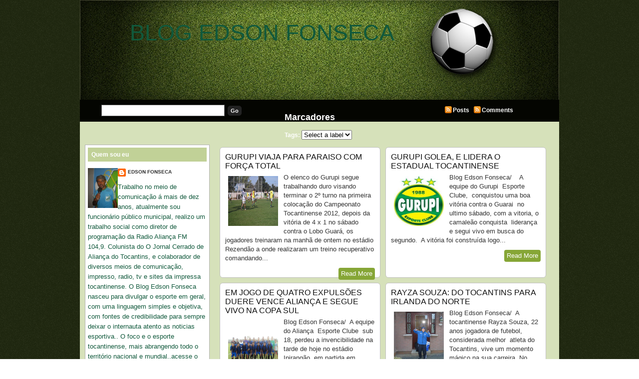

--- FILE ---
content_type: text/html; charset=UTF-8
request_url: https://blogedsonfonseca.blogspot.com/2012/04/
body_size: 48952
content:
<!DOCTYPE html>
<html dir='ltr' xmlns='http://www.w3.org/1999/xhtml' xmlns:b='http://www.google.com/2005/gml/b' xmlns:data='http://www.google.com/2005/gml/data' xmlns:expr='http://www.google.com/2005/gml/expr'>
<head>
<link href='https://www.blogger.com/static/v1/widgets/2944754296-widget_css_bundle.css' rel='stylesheet' type='text/css'/>
<meta content='text/html; charset=UTF-8' http-equiv='Content-Type'/>
<meta content='blogger' name='generator'/>
<link href='https://blogedsonfonseca.blogspot.com/favicon.ico' rel='icon' type='image/x-icon'/>
<link href='http://blogedsonfonseca.blogspot.com/2012/04/' rel='canonical'/>
<link rel="alternate" type="application/atom+xml" title="BLOG EDSON FONSECA - Atom" href="https://blogedsonfonseca.blogspot.com/feeds/posts/default" />
<link rel="alternate" type="application/rss+xml" title="BLOG EDSON FONSECA - RSS" href="https://blogedsonfonseca.blogspot.com/feeds/posts/default?alt=rss" />
<link rel="service.post" type="application/atom+xml" title="BLOG EDSON FONSECA - Atom" href="https://www.blogger.com/feeds/7646989279151510131/posts/default" />
<!--Can't find substitution for tag [blog.ieCssRetrofitLinks]-->
<meta content='http://blogedsonfonseca.blogspot.com/2012/04/' property='og:url'/>
<meta content='BLOG EDSON FONSECA' property='og:title'/>
<meta content='' property='og:description'/>
<title>BLOG EDSON FONSECA: abril 2012</title>
<style id='page-skin-1' type='text/css'><!--
/*
-----------------------------------------------
***** Template Futebol *****
Customizado à partir do template Mínima/Blogger
http://templatesparanovoblogger.blogspot.com
- set 2009
******* Não retirar os créditos *********
----------------------------------------------- */
/* Variable definitions
====================
<Variable name="bgcolor" description="Page Background Color"
type="color" default="#fff">
<Variable name="outerbgcolor" description="Outer Background Color"
type="color" default="#fff">
<Variable name="postbgcolor" description="Post Background Color"
type="color" default="#fff">
<Variable name="postfootercolor" description="Post Footer Color"
type="color" default="#fff">
<Variable name="headerbgcolor" description="Header Background Color"
type="color" default="#fff">
<Variable name="menubgcolor" description="Menu Background Color"
type="color" default="#fff">
<Variable name="menulink" description="Menu Link Color"
type="color" default="#fff">
<Variable name="menulinkhover" description="Menu Link Hover"
type="color" default="#fff">
<Variable name="subnavbgcolor" description="Subnav Background Color"
type="color" default="#fff">
<Variable name="firsttitlecolor" description="First Title Color"
type="color" default="#fff">
<Variable name="firstbgcolor" description="First Background Color"
type="color" default="#fff">
<Variable name="firstreadmorecolor" description="First Read More Color"
type="color" default="#fff">
<Variable name="firstreadmorelinkcolor" description="First Read More Link Color"
type="color" default="#fff">
<Variable name="readmorebgcolor" description="Read More Background Color"
type="color" default="#fff">
<Variable name="textcolor" description="Text Color"
type="color" default="#333">
<Variable name="linkcolor" description="Link Color"
type="color" default="#58a">
<Variable name="pagetitlecolor" description="Blog Title Color"
type="color" default="#666">
<Variable name="descriptioncolor" description="Blog Description Color"
type="color" default="#999">
<Variable name="titlecolor" description="Post Title Color"
type="color" default="#c60">
<Variable name="bordercolor" description="Border Color"
type="color" default="#ccc">
<Variable name="blockquotebg" description="Blockquote Background Color"
type="color" default="#ccc">
<Variable name="sidebarcolor" description="Sidebar Title Color"
type="color" default="#999">
<Variable name="sidebartitlebgcolor" description="Sidebar Title Background Color"
type="color" default="#999">
<Variable name="sidebarlink" description="Sidebar Link Color"
type="color" default="#999">
<Variable name="sidebarlinkhover" description="Sidebar Link Hover"
type="color" default="#999">
<Variable name="sidebarwidgetcolor" description="Sidebar Widget Color"
type="color" default="#999">
<Variable name="sidebartextcolor" description="Sidebar Text Color"
type="color" default="#666">
<Variable name="visitedlinkcolor" description="Visited Link Color"
type="color" default="#999">
<Variable name="footerbgcolor" description="Footer Background Color"
type="color" default="#999">
<Variable name="footercolor" description="Footer Text Color"
type="color" default="#999">
<Variable name="footerlinkcolor" description="Footer Link Color"
type="color" default="#999">
<Variable name="bodyfont" description="Text Font"
type="font" default="normal normal 100% Georgia, Serif">
<Variable name="headerfont" description="Sidebar Title Font"
type="font"
default="normal normal 78% 'Trebuchet MS',Trebuchet,Arial,Verdana,Sans-serif">
<Variable name="pagetitlefont" description="Blog Title Font"
type="font"
default="normal normal 200% Georgia, Serif">
<Variable name="descriptionfont" description="Blog Description Font"
type="font"
default="normal normal 78% 'Trebuchet MS', Trebuchet, Arial, Verdana, Sans-serif">
<Variable name="postfooterfont" description="Post Footer Font"
type="font"
default="normal normal 78% 'Trebuchet MS', Trebuchet, Arial, Verdana, Sans-serif">
<Variable name="startSide" description="Side where text starts in blog language"
type="automatic" default="left">
<Variable name="endSide" description="Side where text ends in blog language"
type="automatic" default="right">
*/
/* Use this with templates/template-twocol.html */
body#layout #headerright{margin: 0px;padding: 0 0 20px 0}
body#layout #subnav{margin: 10px auto 10px;}
body {
margin:0;
background: url(https://blogger.googleusercontent.com/img/b/R29vZ2xl/AVvXsEjWAx-6GU89WTyzbPRY5ILS0KlslAxlHT6hrRSC3ksgAD-eUjwQNREkX1TtCS09WlB8Hft82LRTDSZ5w4x01pTEACZXYPSZ69qQIV3mByXr_QCtgkDLwq9BIbuuroMoIoD66gbYVQfR2DY/s1600/backfut.png)  repeat;
color:#333333;
font-family:Arial,Tahoma,Verdana;
font-size:13px;
margin:0 auto;
padding:0;}
a:link {color:#11593C;text-decoration:none; }
a:visited {color:#86a636;text-decoration:none;}
a:hover {color:#063E3F; text-decoration:underline;}
a img {border-width:0;}
#navbar-iframe{height:0px}
/* Header
-------------
*/
#header-wrapper {
margin:0 auto;
overflow:hidden;
padding:0;
background:transparent;
height:200px;
width:960px;}
#header {width:100%;float:left;height:120px;}
#header-inner {background-position: center; margin-left: auto;margin-right: auto;}
#header h1 {
text-align:left;
color:#ffffff;
font:normal normal 347% Trebuchet, Trebuchet MS, Arial, sans-serif;
margin:0px 0 0 0px;
padding:40px 0 0 100px;
text-decoration:none;}
#header a, #header a:visited {
margin:0;padding:0;
text-decoration:none;}
#header a:hover {color:#ffffff;}
#header .description {
text-align:left;
margin:0px auto;
padding:0px 0 0 0px;
max-width:650px;
letter-spacing:.2em;
line-height: 1.4em;
font: normal bold 128% Arial, sans-serif;
color: #e6ffa9;}
#headerright {
width:100%;
float:left;
margin:0;
padding:53px 0 0;
}
#headerright ul {
width:600px;
float:right;
margin:0;
padding:0 5px 0 0;}
#headerright  li {
float:left;
list-style-image:none;
list-style-position:outside;
list-style-type:none;
margin:0;
padding:0;}
#headerright  li a, #headerright  li a:link {
-moz-border-radius-topleft:6px;
-webkit-border-radius-topleft:6px;
-moz-border-radius-topright:6px;
-webkit-border-radius-topright:6px;
background:#86a636;
color:#e6e6e6;
display:block;
font-family:Arial,Tahoma,Verdana;
font-size:12px;
font-weight:bold;
margin:0 2px 0 0;
padding:8px 15px 7px;
text-decoration:none;
text-transform:uppercase;}
#headerright  li a:hover {color:#ffffff;}
#header img {
margin-left: auto;
margin-right: auto;}
#subnav {
-moz-border-radius-bottomleft:10px;
-webkit-border-radius-bottomleft:10px;
-moz-border-radius-bottomright:10px;
-webkit-border-radius-bottomright:4px;
background:#040501;
color:#FFFFFF;
font-family:Arial,Tahoma,Verdana;
font-size:12px;
font-weight:bold;
height:44px;
margin:0 auto;
padding:0;
width:960px;}
#subright {
float:left;
margin:0;
padding:2px 0 0 40px;
width:200px;}
#subright a, #subright a:visited {
color:#FFFFFF;
font-weight:bold;
text-decoration:none;}
#subright a:hover{color:#fff}
.rss {
background:transparent url(https://blogger.googleusercontent.com/img/b/R29vZ2xl/AVvXsEh8ag6A91Vw09bIIiBcW-MxgfuDbESGbmX8EH66cU0Y9tyLqo7DOtzmjAVGG5lUVxytmmyej95BRPKYQS5QkNmwI61016so3RWSEAhQYBJnVV2c8Yq_pFioi-FCe0b8uXlrt99VMe73HUgq/s1600/j783gl.jpg.png) no-repeat;
padding:2px 5px 2px 17px;}
#subleft {
float:left;
margin:0;
padding:10px 0 0 40px;
width:350px;}
#search {
display:inline;
margin:10px 0 0;
overflow:hidden;}
#subsearch {
background:#FFFFFF;
border:1px solid #666666;
color:#222222;
display:inline;
font-family:Arial,Tahoma,Verdana;
margin:0 3px 0 3px;
padding:3px 0 3px 5px;
width:240px;}
#subsubmit {
-moz-border-radius:5px;
-webkit-border-radius:5px;
background:#222222;
border:1px solid #222222;
color:#FFFFFF;
font-family:Arial,Tahoma,Verdana;
font-size:11px;
font-weight:bold;
margin:0;
padding:3px 5px;
text-decoration:none;}
#submiddle .widget{
float:left;
margin:0;
padding:10px 0 0 20px;
width:280px;}
.clear {clear:both;}
/* Outer-Wrapper
---------------------- */
#outer-wrapper {
width: 960px;
margin:0px auto;
padding:0px;
text-align:left;
font: normal normal 100% Trebuchet, Trebuchet MS, Arial, sans-serif;
background: #d6e1ba url(https://blogger.googleusercontent.com/img/b/R29vZ2xl/AVvXsEg8hhnV8encu419AnkyeGDMMd85NC-oqmpLR_hi6qUzB41yv_SL_wAHGDWbAiK53zpJlMdbxjtwH6sMzGt4okk-csuSGlK_U9OiQS2-FBoFzvzyK3bCp6M3McqhqfMm9QduSdfiXwXgyqg/s1600/header-fut.png)  no-repeat top center;}
#content-wrapper {
line-height:18px;
margin:0 auto;
padding:10px 0 0;
width:940px;}
#blog-pager{
text-align:center;
width: 680px;
clear:both;}
#main-wrapper {
float:right;
margin:0;
padding:0;
width:680px;
word-wrap: break-word;
overflow: hidden;}
#first{
float:left;
margin:0 0 0 4px;
padding:0;
width:656px;
word-wrap: break-word;
overflow: hidden;}
#sidebar-wrapper{
float:left;
line-height:20px;
margin:0;
padding:0;
width:250px;
word-wrap: break-word;
overflow: hidden;}
/* Posts
--------------
*/
h2.date-header {
margin:0;float:right;font-size: 12px;font-weight:normal;padding: 5px; }
.post {
-moz-border-radius:6px;
-webkit-border-radius:6px;
background:#ffffff;
border:1px solid #C0C0C0;
margin:0 0 10px;
padding:10px;}
.first-body{
-moz-border-radius:5px;
-webkit-border-radius:5px;
background:#c1d197;
border:1px solid #b3b3b3;
margin:0px 0 10px;
padding:10px;}
#first h2{
color:#191919;
font-family:Tahoma,Arial,Verdana;
font-size:16px;
font-weight:normal;
margin:0 0 10px;padding:0;}
#first h2 a, #first h2 a:visited, #first h2 strong {
color:#191919;
font-family:Tahoma,Arial,Verdana;
font-size:18px;
font-weight:normal;
margin:0;padding:0;
text-decoration:none;}
#first #showlink{background: #86a636}
#first #showlink a, #first #showlink a:visited{color:#ffffff}
#first img {
padding:6px;
background: #fff;
border:1px solid #b3b3b3;}
.post h3 {
color:#063E3F;
font-family:Tahoma,Arial,Verdana;
font-size:16px;
font-weight:normal;
margin:0 0 5px;
padding:0 0 8px;}
.post h3 a, .post h3 a:visited, .post h3 strong {
color:#063E3F;
font-family:Tahoma,Arial,Verdana;
font-size:18px;
font-weight:normal;
margin:0;
padding:0;
text-decoration:none;}
.post h3 strong, .post h3 a:hover {color:#191919;}
.post-body {
margin:0 0 .75em;
line-height:1.5em;
padding-bottom: 20px;}
.post-body blockquote {line-height:1.3em;}
#showlink{
-moz-border-radius:4px;
-webkit-border-radius:4px;
margin-top:10px;padding: 3px 5px; float:right;background: #86a636}
#showlink a, #showlink a:visited{color:#fff}
#showlink a:hover{color:#fff}
.post-footer {
margin: .75em 0;
color:#102815;
letter-spacing:0em;
font: normal normal 78% Arial, sans-serif;
line-height: 1.4em;}
.post-footer a, .post-footer a:visited{color:#102815;}
.post-footer a:hover{color:#102815;}
.comment-link { margin-left:.6em; }
.post ul{margin: 5px;padding: 3px;list-style-type:none}
.post li{background:transparent url(https://blogger.googleusercontent.com/img/b/R29vZ2xl/AVvXsEiP0KLfB6hMh5SyZUfY2ex3JjXoy7neyK7q9q4dqmxZAVirumVQQgv2GSG_PsT6B5KPq9ECwz-Rdk-Pva3tr2IJ6V7mjJdnJly9B1mqWgS7lKJknLrUlZz6uvQN5uzMQyhkSvunz-PyImA/s1600/b9c392.png) no-repeat left center;margin:0;padding:0 0 0 15px;}
.post img {
padding:6px;
background: #fff;
border:1px solid #b3b3b3;
}
.post blockquote {
-moz-border-radius:6px;
-webkit-border-radius:6px;
margin:1em 20px;background: #e6ffb3;border:1px solid #b3b3b3;padding:8px;
}
#subscribeButtonHolder{
width:136px;
height:18px;
background:#86a636; padding: 3px 4px;
-moz-border-radius:5px;
-webkit-border-radius:5px;}
.post blockquote p {  margin:.75em 0;  }
/* Comments
----------------------------------------------- */
#comment-form, .comment-form{margin: 0 0 0 4px; padding:0px;}
#comments h4 {
margin:1em 0;
font-weight: bold;
line-height: 1.4em;
text-transform:capitalize;
letter-spacing:.1em;
color: #ffffff;  }
#comments-block {
margin:1em 0;
padding: 0;
line-height:1.5em; }
#comments-block .comment-author {
margin:.5em 0;  }
#comments-block .comment-body {
-moz-border-radius:6px;
-webkit-border-radius:6px;
margin:.25em 0 0;
background:#FFFFFF;
border:1px solid #C0C0C0;
margin:0 0 10px;
padding:10px 10px 15px;  }
#comments-block .comment-timestamp {
margin:-1.0em 0 2em;
line-height: 1.4em;
float:right;
padding: 5px; }
#comments-block .comment-body p {
margin:0 0 .75em; }
.deleted-comment {  font-style:italic;  color:gray;  }
#blog-pager-newer-link {  float: left;padding-left:15px; }
#blog-pager-older-link {  float: right;padding-right:15px; }
#blog-pager {   text-align: center; }
.feed-links { text-indent:-9999em;}
#relacionados{
margin: 5px 0px;
padding:3px;color:#111111;
font-size:12px;
text-transform:none;}
#relacionados h4{
color:#111111;
font-family:Tahoma,Arial,Verdana;
font-size:12px;
font-weight:bold;
margin:0 0 0;
padding:5px 0px 5px 5px;}
#relacionados ul {
list-style-type:none;
margin:0;
padding:0px 0px;}
#relacionados li {
background:transparent url(https://blogger.googleusercontent.com/img/b/R29vZ2xl/AVvXsEiP0KLfB6hMh5SyZUfY2ex3JjXoy7neyK7q9q4dqmxZAVirumVQQgv2GSG_PsT6B5KPq9ECwz-Rdk-Pva3tr2IJ6V7mjJdnJly9B1mqWgS7lKJknLrUlZz6uvQN5uzMQyhkSvunz-PyImA/s1600/b9c392.png) no-repeat left center;
margin:0;
padding:0 0 0 20px;}
/* Sidebar Content
--------------------- */
.sidebar { color: #11593c;  line-height: 1.5em; }
.sidebar h2{
-moz-border-radius-topleft:4px;
-webkit-border-radius-topleft:4px;
-moz-border-radius-topright:4px;
-webkit-border-radius-topright:4px;
color:#ffffff;font: normal bold 94% Verdana, sans-serif;
margin:0 auto;padding: 7px;
background: #c1d197;}
.sidebar a, .sidebar a:visited {
color:#333333;text-decoration:none;}
.sidebar a:hover{color:sidebarlinkhover; text-decoration: none;}
.sidebar img {margin:5px 0 0;padding:0;}
.sidebar ul {
list-style-type:none;
margin:0;padding:0;}
.sidebar li {
background:transparent url(https://blogger.googleusercontent.com/img/b/R29vZ2xl/AVvXsEiP0KLfB6hMh5SyZUfY2ex3JjXoy7neyK7q9q4dqmxZAVirumVQQgv2GSG_PsT6B5KPq9ECwz-Rdk-Pva3tr2IJ6V7mjJdnJly9B1mqWgS7lKJknLrUlZz6uvQN5uzMQyhkSvunz-PyImA/s1600/b9c392.png) no-repeat left center;
margin:0;padding:0 0 0 18px;}
.sidebar ul ul li a, .sidebar ul ul li a:visited {
color:#333333;text-decoration:none;}
.sidebar .widget {
-moz-border-radius-topleft:4px;
-webkit-border-radius-topleft:4px;
-moz-border-radius-topright:4px;
-webkit-border-radius-topright:4px;
background:#ffffff;
border:1px solid #b3b3b3;
margin:0 auto 8px;
padding:5px 5px 10px 5px;}
.sidebar .widget-content{padding: 8px 0px}
.main .widget {margin:0 0 0;  padding: 0.4em; }
/* Profile
----------------- */
.profile-img {
float: left;
margin-top: 0;
margin-right: 5px;
margin-bottom: 2px;
margin-left: 0;
padding: 4px; }
.profile-data {
margin:0;  letter-spacing:0;
font: normal normal 78% Arial, sans-serif;
color: #ffffff;
font-weight: bold;
line-height: 1.4em;}
.profile-datablock {margin:.5em 0 .5em;}
.profile-textblock {margin: 0.5em 0;  line-height: 1.6em;}
.profile-link { font: normal normal 78% Arial, sans-serif;  text-transform: uppercase;
letter-spacing: .1em;}
/* Footer
----------------------------------------------- */
#footer {
background:#191919;
font-family:Arial,Tahoma,Verdana;
font-size:11px;
height:55px;margin:0 auto;
padding:0;width:960px;}
.footerleft {
float:left;margin:0;
padding:11px 0 0 30px;
width:300px;}
#footer p {
color:#191919;
margin:0;padding:0 0 5px;}
#footer a {color:#ffffff;text-decoration:none;}
.footerright {
float:right;margin:0;padding:11px 10px 0 0;
text-align:right;width:600px;}

--></style>
<script type='text/javascript'>
//<![CDATA[
var relatedTitles = new Array();
var relatedTitlesNum = 0;
var relatedUrls = new Array();
function related_results_labels(json) {
for (var i = 0; i < json.feed.entry.length; i++) {
var entry = json.feed.entry[i];
relatedTitles[relatedTitlesNum] = entry.title.$t;
for (var k = 0; k < entry.link.length; k++) {
if (entry.link[k].rel == 'alternate') {
relatedUrls[relatedTitlesNum] = entry.link[k].href;
relatedTitlesNum++;
break;
}
}
}
}
function removeRelatedDuplicates() {
var tmp = new Array(0);
var tmp2 = new Array(0);
for(var i = 0; i < relatedUrls.length; i++) {
if(!contains(tmp, relatedUrls[i])) {
tmp.length += 1;
tmp[tmp.length - 1] = relatedUrls[i];
tmp2.length += 1;
tmp2[tmp2.length - 1] = relatedTitles[i];
}
}
relatedTitles = tmp2;
relatedUrls = tmp;
}
function contains(a, e) {
for(var j = 0; j < a.length; j++) if (a[j]==e) return true;
return false;
}
function printRelatedLabels() {
var r = Math.floor((relatedTitles.length - 1) * Math.random());
var i = 0;
document.write('<ul>');
while (i < relatedTitles.length && i < 20) {
document.write('<li><a href="' + relatedUrls[r] + '">' + relatedTitles[r] + '</a></li>');
if (r < relatedTitles.length - 1) {
r++;
} else {
r = 0;
}
i++;
}
document.write('</ul>');
}
//]]>
</script>
<style>
.post {
float:left;
background:#FFFFFF;
border:1px solid #C0C0C0;
margin:0 5px 10px 5px;padding:10px;
width:300px;
height:240px;font-size:13px;}

.post h3 {
color:#111111;
font-family:Tahoma,Arial,Verdana;
font-size:15px;
font-weight:normal;
margin:0 0 5px;padding:0;}

.post h3 a, .post h3 a:visited, .post h3 strong {
color:#111111;
font-family:Tahoma,Arial,Verdana;
font-size:16px;
font-weight:normal;
margin:0;padding:0;
text-decoration:none;}

.post h3 strong, .post h3 a:hover {  color:$textcolor;}
.post-body {  margin:0 0 0;  line-height:1.4em;  padding-bottom: 10px;}
.date-header{height:0px;}
.post img{ border:none}



</style>
<!-- JavaScript Resumo do Post -->
<script type='text/javascript'>
var thumbnail_mode = "float" ;
summary_noimg = 310;
summary_img = 280;
img_thumb_height = 100;
img_thumb_width = 100;
</script>
<script type='text/javascript'>
  //<![CDATA[
// <!-- Summary Posts with thumbnails for Blogger/Blogspot version 3.0 (C)2008 by Anhvo -->
// <!-- http://www.vietwebguide.com/ -->
function removeHtmlTag(strx,chop){ 
	if(strx.indexOf("<")!=-1)
	{
		var s = strx.split("<"); 
		for(var i=0;i<s.length;i++){ 
			if(s[i].indexOf(">")!=-1){ 
				s[i] = s[i].substring(s[i].indexOf(">")+1,s[i].length); 
			} 
		} 
		strx =  s.join(""); 
	}
	chop = (chop < strx.length-1) ? chop : strx.length-2; 
	while(strx.charAt(chop-1)!=' ' && strx.indexOf(' ',chop)!=-1) chop++; 
	strx = strx.substring(0,chop-1); 
	return strx+'...'; 
}

function createSummaryAndThumb(pID){
	var div = document.getElementById(pID);
	var imgtag = "";
	var img = div.getElementsByTagName("img");
	var summ = summary_noimg;
	if(img.length>=1) {	
		if(thumbnail_mode == "float") {
			imgtag = '<span style="float:left;margin:0px; padding:0px 5px 0px 0px;"><img src="'+img[0].src+'" width="'+img_thumb_width+'px" height="'+img_thumb_height+'px"/></span>';
			summ = summary_img;
		} else {
			imgtag = '<div style="padding:0px" align="center"><img style="max-width:'+img_thumb_width+'px; max-height:'+img_thumb_height+'px;" src="'+img[0].src+'" /></div>';
			summ = summary_img;
		}
	}
	
	var summary = imgtag + '<div>' + removeHtmlTag(div.innerHTML,summ) + '</div>';
	div.innerHTML = summary;
}

 //]]>
</script>
<script type='text/javascript'>
  //<![CDATA[
// <!-- Summary Posts with thumbnails for Blogger/Blogspot version 3.0 (C)2008 by Anhvo -->
// <!-- http://www.vietwebguide.com/ -->
function removeHtmlTag(strx,chop){ 
if(strx.indexOf("<")!=-1)
	{
		var s = strx.split("<"); 
		for(var i=0;i<s.length;i++){ 
			if(s[i].indexOf(">")!=-1){ 
				s[i] = s[i].substring(s[i].indexOf(">")+1,s[i].length); 
			} 
		} 
		strx =  s.join(""); 
	}
	chop = (chop < strx.length-1) ? chop : strx.length-2; 
	while(strx.charAt(chop-1)!=' ' && strx.indexOf(' ',chop)!=-1) chop++; 
	strx = strx.substring(0,chop-1); 
	return strx+'...'; 
}

function createSummaryAndThumbF(pID){
	var div = document.getElementById(pID);
	var imgtag = "";
	var img = div.getElementsByTagName("img");
	var summ = summaryf_noimg;
	if(img.length>=1) {	
		if(thumbnail_modef == "float") {
			imgtag = '<span style="float:left;margin:0px; padding:0px 5px 0px 0px;"><img src="'+img[0].src+'" width="'+img_thumbf_width+'px" height="'+img_thumbf_height+'px"/></span>';
			summ = summaryf_img;
		} else {
			imgtag = '<div style="padding:0px" align="center"><img style="max-width:'+img_thumbf_width+'px; max-height:'+img_thumbf_height+'px;" src="'+img[0].src+'" /></div>';
			summ = summaryf_img;
		}
	}
	
	var summaryf = imgtag + '<div>' + removeHtmlTag(div.innerHTML,summ) + '</div>';
	div.innerHTML = summaryf;
}

 //]]>
</script>
<script type='text/javascript'>
var thumbnail_modef = "float" ;
summaryf_noimg = 450;
summaryf_img = 570;
img_thumbf_height = 200;
img_thumbf_width = 200;
</script>
<link href='https://www.blogger.com/dyn-css/authorization.css?targetBlogID=7646989279151510131&amp;zx=8b3aded2-3f94-4dd5-8b2f-58cb2eb580b2' media='none' onload='if(media!=&#39;all&#39;)media=&#39;all&#39;' rel='stylesheet'/><noscript><link href='https://www.blogger.com/dyn-css/authorization.css?targetBlogID=7646989279151510131&amp;zx=8b3aded2-3f94-4dd5-8b2f-58cb2eb580b2' rel='stylesheet'/></noscript>
<meta name='google-adsense-platform-account' content='ca-host-pub-1556223355139109'/>
<meta name='google-adsense-platform-domain' content='blogspot.com'/>

</head>
<body>
<div class='navbar section' id='navbar'><div class='widget Navbar' data-version='1' id='Navbar1'><script type="text/javascript">
    function setAttributeOnload(object, attribute, val) {
      if(window.addEventListener) {
        window.addEventListener('load',
          function(){ object[attribute] = val; }, false);
      } else {
        window.attachEvent('onload', function(){ object[attribute] = val; });
      }
    }
  </script>
<div id="navbar-iframe-container"></div>
<script type="text/javascript" src="https://apis.google.com/js/platform.js"></script>
<script type="text/javascript">
      gapi.load("gapi.iframes:gapi.iframes.style.bubble", function() {
        if (gapi.iframes && gapi.iframes.getContext) {
          gapi.iframes.getContext().openChild({
              url: 'https://www.blogger.com/navbar/7646989279151510131?origin\x3dhttps://blogedsonfonseca.blogspot.com',
              where: document.getElementById("navbar-iframe-container"),
              id: "navbar-iframe"
          });
        }
      });
    </script><script type="text/javascript">
(function() {
var script = document.createElement('script');
script.type = 'text/javascript';
script.src = '//pagead2.googlesyndication.com/pagead/js/google_top_exp.js';
var head = document.getElementsByTagName('head')[0];
if (head) {
head.appendChild(script);
}})();
</script>
</div></div>
<a id='top'></a>
<div id='outer-wrapper'>
<div id='header-wrapper'>
<div class='header section' id='header'><div class='widget Header' data-version='1' id='Header1'>
<div id='header-inner'>
<div class='titlewrapper'>
<h1 class='title'>
<a href='https://blogedsonfonseca.blogspot.com/'>
BLOG EDSON FONSECA
</a>
</h1>
</div>
<div class='descriptionwrapper'>
<p class='description'><span>
</span></p>
</div>
</div>
</div></div>
<div style='clear: both;'></div>
<div class='headerright no-items section' id='headerright'>
</div>
</div>
<div style='clear: both;'></div>
<div id='subnav'>
<div id='subleft'>
<form action='http://seublog.blogspot.com/search' id='search' method='get'>
<label class='hidden' for='s'>Search:</label>
<input id='subsearch' name='q' type='text' value=''/>
<input id='subsubmit' type='submit' value='Go'/>
</form></div>
<div id='submiddle'>
<div class='submiddle section' id='submiddle'><div class='widget Label' data-version='1' id='Label99'>
<h2>Marcadores</h2>
<div class='widget-content list-label-widget-content'>


 Tags:    
<select onchange='location=this.options[this.selectedIndex].value;'>
<option>Select a label</option>
<option value='https://blogedsonfonseca.blogspot.com/search/label/q'>q
(1)
</option>
</select>
<div class='clear'></div>
</div>
</div></div></div>
<div id='subright'>
<p><a class='rss' href='https://blogedsonfonseca.blogspot.com/feeds/posts/default'>Posts</a>
<a class='rss' href='https://blogedsonfonseca.blogspot.com/feeds/comments/default'>Comments</a></p></div></div>
<div class='clear'></div>
<div id='content-wrapper'>
<div id='main-wrapper'>
<div class='main section' id='main'><div class='widget Blog' data-version='1' id='Blog1'>
<div class='blog-posts hfeed'>
<!--Can't find substitution for tag [defaultAdStart]-->
<div class='post hentry uncustomized-post-template'>
<a name='7077672293848682358'></a>
<div class='post-body entry-content'>
<h3 class='post-title entry-title'>
<a href='https://blogedsonfonseca.blogspot.com/2012/04/gurupi-viaja-para-paraiso-com-forca.html'>GURUPI VIAJA PARA PARAISO COM FORÇA TOTAL</a>
</h3>
<div id='summary7077672293848682358'><div style="text-align: justify;">
<a href="https://blogger.googleusercontent.com/img/b/R29vZ2xl/AVvXsEjUxv0t9BnvE1emVtTKu550irLfgvVt3eFMjCvqjtLE2BiD3Fm7q6BbcKvfgOu2J9TcM5A3n5c5fUMiRRpefVHC1REkpDTfFnYw8i9YxZIR0OSM8WSyKCO8P4ehflOBqEMrfTYlIlnWIkg/s1600/_GURUPI.jpg" imageanchor="1" style="clear: left; float: left; margin-bottom: 1em; margin-right: 1em;"><img border="0" height="180" src="https://blogger.googleusercontent.com/img/b/R29vZ2xl/AVvXsEjUxv0t9BnvE1emVtTKu550irLfgvVt3eFMjCvqjtLE2BiD3Fm7q6BbcKvfgOu2J9TcM5A3n5c5fUMiRRpefVHC1REkpDTfFnYw8i9YxZIR0OSM8WSyKCO8P4ehflOBqEMrfTYlIlnWIkg/s320/_GURUPI.jpg" width="320" /></a>O elenco do Gurupi segue trabalhando duro visando terminar o
2º turno na primeira colocação do Campeonato Tocantinense 2012, depois da
vitória de 4 x 1 no sábado contra o Lobo Guará, os jogadores treinaram na manhã
de ontem no estádio Rezendão a onde realizaram um treino recuperativo
comandando pelo preparador físico Guilherme Gomes, hoje pela manhã a equipe realizou
um trabalho de posicionamento e o tradicional recreativo no mesmo local.</div>
<div class="MsoNormal" style="text-align: justify;">
<b style="mso-bidi-font-weight: normal;">Retornos:&nbsp;&nbsp;&nbsp;&nbsp;&nbsp;&nbsp;&nbsp;&nbsp;&nbsp;&nbsp;&nbsp;&nbsp;&nbsp;&nbsp;&nbsp;&nbsp;&nbsp;&nbsp;&nbsp;&nbsp;&nbsp;&nbsp;&nbsp;&nbsp;&nbsp;&nbsp;&nbsp;&nbsp;&nbsp;&nbsp;&nbsp;&nbsp;&nbsp;&nbsp;&nbsp;&nbsp;&nbsp;&nbsp;&nbsp;&nbsp;&nbsp;&nbsp;&nbsp;&nbsp;&nbsp;&nbsp;&nbsp;&nbsp;&nbsp;&nbsp;&nbsp;&nbsp;&nbsp;&nbsp;&nbsp;&nbsp;&nbsp;&nbsp; </b></div>
<div style="text-align: justify;">
<br /></div>
<div class="separator" style="clear: both; text-align: justify;">
</div>
<div class="MsoNormal" style="text-align: justify;">
O zagueiro Wendell e o volante Thiago Campos estão à
disposição do técnico Everton Goiano, ambos cumpriram suspensão diante o
Guaraí. </div>
<div class="MsoNormal" style="text-align: justify;">
<br /></div>
<div class="MsoNormal" style="text-align: justify;">
<br /></div>
<div class="separator" style="clear: both; text-align: center;">
<a href="https://blogger.googleusercontent.com/img/b/R29vZ2xl/AVvXsEgELqi9w1W_CDCw2q-LPewtSmaL_HQ8VRLUvWWn3-qmmogwwcFZIHYoqfJY-OI8OmVgbQzBBIlFTp4DGGrl96RxLdPYcI7yEOqR8qIhKV64vPuleZAgkCpv5IeYJ9re2DvU265NI6WGaDc/s1600/DSC04758.JPG" imageanchor="1" style="clear: left; float: left; margin-bottom: 1em; margin-right: 1em;"><img border="0" height="320" src="https://blogger.googleusercontent.com/img/b/R29vZ2xl/AVvXsEgELqi9w1W_CDCw2q-LPewtSmaL_HQ8VRLUvWWn3-qmmogwwcFZIHYoqfJY-OI8OmVgbQzBBIlFTp4DGGrl96RxLdPYcI7yEOqR8qIhKV64vPuleZAgkCpv5IeYJ9re2DvU265NI6WGaDc/s320/DSC04758.JPG" width="240" /></a></div>
<div class="MsoNormal" style="text-align: justify;">
<b>Desfalque:</b></div>
<div class="MsoNormal" style="text-align: justify;">
Apenas o atacante Lúcio Bala com um Estiramento Muscular
segue no Departamento Médico sob cuidados do Fisioterapeuta Danilo Barbosa e
não viaja com o elenco, a última partida do jogador nesse 2º turno foi contra o
Interporto no dia 17 de Abril.</div>
<div class="MsoNormal" style="text-align: justify;">
<b style="mso-bidi-font-weight: normal;">Viagem:</b></div>
<div class="MsoNormal" style="text-align: justify;">
A delegação segue de ônibus para Paraíso hoje logo após o
jantar, a onde ficará em um hotel da cidade em regime de concentração até
momentos antes da partida, depois do jogo no estádio Pereirão, a equipe retorna
para a capital da amizade. </div>
<div class="MsoNormal">
<br /></div>
<div class="MsoNormal">
<b>Assessoria de
Imprensa do Gurupi Esporte Clube/Rogério Rodrigues</b></div>
<div class="MsoNormal">
<b style="mso-bidi-font-weight: normal;">Foto/ Rogério
Rodrigues </b></div>
<div class="MsoNormal">
<b style="mso-bidi-font-weight: normal;">Novo e-mail e MSN:
rogeriotvesporte@hotmail.com</b></div>
<div align="left" class="MsoNormal" style="text-align: left;">
<br />
<b style="mso-bidi-font-weight: normal;"><span style="font-family: &quot;Calibri&quot;,&quot;sans-serif&quot;; font-size: 16pt; line-height: 150%;"></span></b></div></div>
<script type='text/javascript'>createSummaryAndThumb("summary7077672293848682358");</script>
<span id='showlink'><a href='https://blogedsonfonseca.blogspot.com/2012/04/gurupi-viaja-para-paraiso-com-forca.html'> Read More</a></span>
<div style='clear: both;'></div>
</div>
<div class='post-footer'>
</div></div>
<div class='post hentry uncustomized-post-template'>
<a name='4403062505164896279'></a>
<div class='post-body entry-content'>
<h3 class='post-title entry-title'>
<a href='https://blogedsonfonseca.blogspot.com/2012/04/gurupi-golea-e-lidera-o-estadual.html'>GURUPI  GOLEA,  E LIDERA O ESTADUAL TOCANTINENSE</a>
</h3>
<div id='summary4403062505164896279'><div class="separator" style="clear: both; text-align: center;">
<a href="https://blogger.googleusercontent.com/img/b/R29vZ2xl/AVvXsEhxCKjvTiO1Gpczvt1aFpGNeQ7k4OWFa2CZi1nNyNUEzLOWztPhqylTCpZAfDdjlx3Qa59HgG2x3_-vJxXk96Th7aka9_74zYigyPlgk0WTKJC0gfke4nir7JrkOWQXWTrJRctkwLgS35w/s1600/419156_324000940979189_100001078575139_948338_2075562682_n.jpg" imageanchor="1" style="clear: left; float: left; margin-bottom: 1em; margin-right: 1em;"><img border="0" src="https://blogger.googleusercontent.com/img/b/R29vZ2xl/AVvXsEhxCKjvTiO1Gpczvt1aFpGNeQ7k4OWFa2CZi1nNyNUEzLOWztPhqylTCpZAfDdjlx3Qa59HgG2x3_-vJxXk96Th7aka9_74zYigyPlgk0WTKJC0gfke4nir7JrkOWQXWTrJRctkwLgS35w/s1600/419156_324000940979189_100001078575139_948338_2075562682_n.jpg" /></a></div>
<div style="text-align: justify;">
<span style="font-size: 14pt;">Blog Edson
Fonseca/&nbsp;&nbsp;&nbsp; A equipe do Gurupi&nbsp; Esporte Clube,&nbsp;
conquistou uma boa vitória contra o Guarai&nbsp; no ultimo sábado, com a
vitoria, o camaleão conquista&nbsp; liderança&nbsp; e segui vivo em busca do
segundo.&nbsp; A vitória foi construída logo aos 15 minutos do primeiro tempo,
com o atacante Everton que&nbsp; abriu o marcado fazendo Gurupi 1x0 Guarai. O
público apesar de pequeno, empurrava o time em busca do segundo gol, que só
aconteceu aos 42 minutos do primeiro mais uma vez pelo atacante Everton fazendo
Gurupi 2x0&nbsp; Guarai. &nbsp;Já no segundo tempo com algumas alterações o
Gurupi &nbsp;chega ao terceiro gol com Romarinho&nbsp; Gurupi 3x0 Guarai.&nbsp;
Sem contração de peso, e com um elenco deficiente, o Guarai&nbsp; não mostrava
um bom jogo,&nbsp; diante disso, o Gurupi deitava e rolava.&nbsp; Apesar de dominar
a &nbsp;partida, o Gurupi &nbsp;dava alguns espaço, e Maicon já no final do o
jogo faz o golzinho de honra do Guarai, diminuindo, Gurupi 3x1 Guarai.&nbsp; A
alegria durou pouco, quatro minutos depois, o Gurupi&nbsp;&nbsp; balança a rede
novamente, com Warley aos 46 minutos do segundo tempo fechando&nbsp;&nbsp; o
caixão do Lobo Guara, dano finais ao jogo Gurupi 4x1 Guarai . </span></div>
<div style="text-align: justify;">
<br /></div>
<div style="text-align: justify;">
<b><span style="font-size: 14pt;">Já em Porto
Nacional,</span></b><span style="font-size: 14pt;"> a equipe da casa o Inter
porto encarou o Tocantins, que vinha de um bom resultado. A partida tinha uma
tempero especial, o técnico Carlos Magno que fora dispensado pela diretoria do
Inter Porto, voltava a&nbsp; Porto Nacional, mais defendendo o outro, o lado do
Tocantins. Numa partida bastante tumultuada, com reclamações de ambas as partes
sobre o arbitro da partida, o Inter porto empatou com o Tocantins em 2x2. Mesmo
jogando fora de casa a equipe palmense partiu pra cima e abriu o marcador aos
39 minutos com Diego Indio fazendo Inter porto 0x1 Tocantins. O gol deixou o
Inter porto sonolento, e dois minutos depois o Tocantins chega ao segundo gol,
com Alexandre. Com dois a zero no placar, seria um resultado importantíssimo
para a virada do segundo tempo, mais num vacilo da reta guarda do Tocantins, o
Inter porto chega ao seu golzinho através de&nbsp; Joãozinho aos 45 minutos do
primeiro tempo. Já no segundo o Tocantins leva um golpe que não esperava, logo
aos 14 minutos, leva o empate, por meio do atleta Wallace que empata o jogo,
Inter Porto 2x2 Tocantins.&nbsp; Após o empate as duas equipes buscaram o
terceiro gol, mais o resultado permaneceu ate o apito final do arbitro. Final
Inter porto 2x2 Tocantins.</span></div>
<div style="text-align: justify;">
<br /></div>
<div style="text-align: justify;">
<b><span style="font-size: 14pt;">No estádio
Mirandão,</span></b><span style="font-size: 14pt;"> estádio onde o Colinas vem
mandando seus jogos devido a punição, o Colinas segui vivo em busca da
conquista do segundo turno. A equipe do técnico Janair Lopes, não tomou
conhecimento do já rebaixado Palmas e venceu por 2x0 com os gol de Oliveira aos
14 minutos do segundo tempo e Renatinho aos 36 minutos fechando&nbsp; o placar
do já rebaixado Palmas . Segundo informações a equipe do Colinas o resultado
poderia ter sido mais elástico contra o Palmas, se os atacante não perdesse
tanto gols, mais a vitoria coloca o Colinas na briga pelo titulo dividindo a
liderança com Gurupi, Tocantinopolis perdendo apenas no saldo de gols. Final de
jogo, Colinas 2x0&nbsp;</span><br />
<span style="font-size: 14pt;">&nbsp;Palmas. </span></div>
<div class="MsoNormal" style="text-align: justify;">
<br />
<br />
<table border="1" cellpadding="1" cellspacing="1" style="height: 215px; width: 496px;">
<tbody>
<tr>
<td style="text-align: center;">&nbsp;</td>
<td style="text-align: center;"><strong><span style="font-size: 14px;">CLASSIFICAÇÃO</span></strong></td>
<td style="text-align: center;"><strong><span style="font-size: 14px;">J</span></strong></td>
<td style="text-align: center;"><strong><span style="font-size: 14px;">PG</span></strong></td>
<td style="text-align: center;"><strong><span style="font-size: 14px;">V</span></strong></td>
<td style="text-align: center;"><strong><span style="font-size: 14px;">E</span></strong></td>
<td style="text-align: center;"><strong><span style="font-size: 14px;">D</span></strong></td>
<td style="text-align: center;"><strong><span style="font-size: 14px;">GP</span></strong></td>
<td style="text-align: center;"><strong><span style="font-size: 14px;">GC</span></strong></td>
<td style="text-align: center;"><strong><span style="font-size: 14px;">SG</span></strong></td></tr>
<tr>
<td style="text-align: center;"><span style="font-size: 14px;">1</span></td>
<td style="text-align: center;"><span style="font-size: 14px;">Gurupi</span></td>
<td style="text-align: center;"><span style="font-size: 14px;">5</span></td>
<td style="text-align: center;"><span style="font-size: 14px;">12</span></td>
<td style="text-align: center;"><span style="font-size: 14px;">4</span></td>
<td style="text-align: center;"><span style="font-size: 14px;">0</span></td>
<td style="text-align: center;"><span style="font-size: 14px;">1</span></td>
<td style="text-align: center;"><span style="font-size: 14px;">10</span></td>
<td style="text-align: center;"><span style="font-size: 14px;">3</span></td>
<td style="text-align: center;"><span style="font-size: 14px;">7</span></td></tr>
<tr>
<td style="text-align: center;"><span style="font-size: 14px;">2</span></td>
<td style="text-align: center;"><span style="font-size: 14px;">Tocantinópolis</span></td>
<td style="text-align: center;"><span style="font-size: 14px;">5</span></td>
<td style="text-align: center;"><span style="font-size: 14px;">12</span></td>
<td style="text-align: center;"><span style="font-size: 14px;">4</span></td>
<td style="text-align: center;"><span style="font-size: 14px;">0</span></td>
<td style="text-align: center;"><span style="font-size: 14px;">1</span></td>
<td style="text-align: center;"><span style="font-size: 14px;">11</span></td>
<td style="text-align: center;"><span style="font-size: 14px;">5</span></td>
<td style="text-align: center;"><span style="font-size: 14px;">6</span></td></tr>
<tr>
<td style="text-align: center;"><span style="font-size: 14px;">3</span></td>
<td style="text-align: center;"><span style="font-size: 14px;">Colinas</span></td>
<td style="text-align: center;"><span style="font-size: 14px;">5</span></td>
<td style="text-align: center;"><span style="font-size: 14px;">12</span></td>
<td style="text-align: center;"><span style="font-size: 14px;">4</span></td>
<td style="text-align: center;"><span style="font-size: 14px;">0</span></td>
<td style="text-align: center;"><span style="font-size: 14px;">1</span></td>
<td style="text-align: center;"><span style="font-size: 14px;">10</span></td>
<td style="text-align: center;"><span style="font-size: 14px;">7</span></td>
<td style="text-align: center;"><span style="font-size: 14px;">3</span></td></tr>
<tr>
<td style="text-align: center;"><span style="font-size: 14px;">4</span></td>
<td style="text-align: center;"><span style="font-size: 14px;">Tocantins</span></td>
<td style="text-align: center;"><span style="font-size: 14px;">5</span></td>
<td style="text-align: center;"><span style="font-size: 14px;">7</span></td>
<td style="text-align: center;"><span style="font-size: 14px;">2</span></td>
<td style="text-align: center;"><span style="font-size: 14px;">1</span></td>
<td style="text-align: center;"><span style="font-size: 14px;">2</span></td>
<td style="text-align: center;"><span style="font-size: 14px;">11</span></td>
<td style="text-align: center;"><span style="font-size: 14px;">9</span></td>
<td style="text-align: center;"><span style="font-size: 14px;">2</span></td></tr>
<tr>
<td style="text-align: center;"><span style="font-size: 14px;">5</span></td>
<td style="text-align: center;"><span style="font-size: 14px;">Paraíso</span></td>
<td style="text-align: center;"><span style="font-size: 14px;">5</span></td>
<td style="text-align: center;"><span style="font-size: 14px;">6</span></td>
<td style="text-align: center;"><span style="font-size: 14px;">2</span></td>
<td style="text-align: center;"><span style="font-size: 14px;">0</span></td>
<td style="text-align: center;"><span style="font-size: 14px;">3</span></td>
<td style="text-align: center;"><span style="font-size: 14px;">5</span></td>
<td style="text-align: center;"><span style="font-size: 14px;">9</span></td>
<td style="text-align: center;"><span style="font-size: 14px;">-4</span></td></tr>
<tr>
<td style="text-align: center;"><span style="font-size: 14px;">6</span></td>
<td style="text-align: center;"><span style="font-size: 14px;">Interporto</span></td>
<td style="text-align: center;"><span style="font-size: 14px;">5</span></td>
<td style="text-align: center;"><span style="font-size: 14px;">5</span></td>
<td style="text-align: center;"><span style="font-size: 14px;">1</span></td>
<td style="text-align: center;"><span style="font-size: 14px;">2</span></td>
<td style="text-align: center;"><span style="font-size: 14px;">2</span></td>
<td style="text-align: center;"><span style="font-size: 14px;">8</span></td>
<td style="text-align: center;"><span style="font-size: 14px;">9</span></td>
<td style="text-align: center;"><span style="font-size: 14px;">-1</span></td></tr>
<tr>
<td style="text-align: center;"><span style="font-size: 14px;">7</span></td>
<td style="text-align: center;"><span style="font-size: 14px;">Guaraí</span></td>
<td style="text-align: center;"><span style="font-size: 14px;">5</span></td>
<td style="text-align: center;"><span style="font-size: 14px;">3</span></td>
<td style="text-align: center;"><span style="font-size: 14px;">1</span></td>
<td style="text-align: center;"><span style="font-size: 14px;">0</span></td>
<td style="text-align: center;"><span style="font-size: 14px;">4</span></td>
<td style="text-align: center;"><span style="font-size: 14px;">10</span></td>
<td style="text-align: center;"><span style="font-size: 14px;">12</span></td>
<td style="text-align: center;"><span style="font-size: 14px;">-2</span></td></tr>
<tr>
<td style="text-align: center;"><span style="font-size: 14px;">8</span></td>
<td style="text-align: center;"><span style="font-size: 14px;">Palmas</span></td>
<td style="text-align: center;"><span style="font-size: 14px;">5</span></td>
<td style="text-align: center;"><span style="font-size: 14px;">1</span></td>
<td style="text-align: center;"><span style="font-size: 14px;">0</span></td>
<td style="text-align: center;"><span style="font-size: 14px;">1</span></td>
<td style="text-align: center;"><span style="font-size: 14px;">4</span></td>
<td style="text-align: center;"><span style="font-size: 14px;">2</span></td>
<td style="text-align: center;"><span style="font-size: 14px;">13</span></td>
<td style="text-align: center;"><span style="font-size: 14px;">-11</span></td></tr>
</tbody></table>
<strong><em><br /></em></strong><br />
<br /></div></div>
<script type='text/javascript'>createSummaryAndThumb("summary4403062505164896279");</script>
<span id='showlink'><a href='https://blogedsonfonseca.blogspot.com/2012/04/gurupi-golea-e-lidera-o-estadual.html'> Read More</a></span>
<div style='clear: both;'></div>
</div>
<div class='post-footer'>
</div></div>
<div class='post hentry uncustomized-post-template'>
<a name='4277298255596487191'></a>
<div class='post-body entry-content'>
<h3 class='post-title entry-title'>
<a href='https://blogedsonfonseca.blogspot.com/2012/04/em-jogo-de-quatro-expulsoes-duere-vence.html'>EM JOGO DE QUATRO EXPULSÕES DUERE VENCE ALIANÇA E SEGUE VIVO NA COPA SUL</a>
</h3>
<div id='summary4277298255596487191'><br />
<div class="MsoNormal" style="text-align: justify;">
<a href="https://blogger.googleusercontent.com/img/b/R29vZ2xl/AVvXsEip3KDWYMe9hbxk4lHPBm9iBdw1uhEF4fvCrKeloLRPOP23cLx5JkGZerXFWPrnsihe9k93neSPCHV_jCVGVPWbmenQGTMKnUlCB4HvsB06urYYxUkgyNV2s5uCLKntFnFW_K_6bJ6JOJE/s1600/DSC04841.JPG" imageanchor="1" style="clear: left; float: left; margin-bottom: 1em; margin-right: 1em;"><img border="0" height="240" src="https://blogger.googleusercontent.com/img/b/R29vZ2xl/AVvXsEip3KDWYMe9hbxk4lHPBm9iBdw1uhEF4fvCrKeloLRPOP23cLx5JkGZerXFWPrnsihe9k93neSPCHV_jCVGVPWbmenQGTMKnUlCB4HvsB06urYYxUkgyNV2s5uCLKntFnFW_K_6bJ6JOJE/s320/DSC04841.JPG" width="320" /></a><span style="font-family: &quot;Times New Roman&quot;,&quot;serif&quot;; font-size: 12pt; line-height: 115%;">Blog Edson Fonseca/&nbsp; A equipe do Aliança &nbsp;Esporte Clube&nbsp;
sub 18, perdeu a invencibilidade na tarde de hoje no estádio
Ipirangão&nbsp; em partida em partida válida
pela Copa Sul Sub18 realizada pela Leta ( Liga Esportiva Tocantins e Araguaia).
O Aliança vinha de duas vitorias e um empate,&nbsp;
a ultima vencida por 4x1 sobre o Alvorada. Já a equipe de Duere
Tocantins, Projeto Meinha,&nbsp; vinha de bom
resultado, e pela primeira vez o técnico Alexandre contava com todo elenco,
excesso o goleiro que estava do departamento médico.&nbsp; Já o técnico Vanderlam Lima, não tinha muito
o que comemorar, seis desfalques na equipe, era a conta que ele tinha de faze
para armar o time. </span></div>
<div class="MsoNormal" style="text-align: justify;">
<br /></div>
<div class="MsoNormal" style="text-align: justify;">
<span style="font-family: &quot;Times New Roman&quot;,&quot;serif&quot;; font-size: 12pt; line-height: 115%;"><b>O jogo: </b>Apesar de um
calor infernal, vários torcedores estiveram no estádio o Ipirangão, aproximada
60 torcedores de Aliança e Duere foram conferir e apoiar os novos
talentos.&nbsp; Com a bola rolando, &nbsp;os primeiros cinco minutos foram de estdudos
para ambas as equipes.&nbsp; Após os 15
minutos iniciais, a equipe do Duere&nbsp;
partiu pra cima, buscando o gol,&nbsp;
sempre com o atacante Raimundo, reforço&nbsp;
vindo da&nbsp; cidade da Lagoa da
Confusão-TO. Em tarde inspirada, Tiago, goleiro do Aliança &nbsp;começa a destacar no jogo. &nbsp;Em lance individual, Raimundo vai pela linha
de fundo, e cruza, Diogenes, quase marca de cabeça. Já o Aliança tocava a bola
e esperava o Duere no seu campo, era visível com seis desfalques a falta de
entrosamento do time. O Duere continuou a pressionar, Antonio Jose de fora da
área chuta, e mais uma vez Tiago o goleiro do Aliança faz linda defesa.&nbsp; O Aliança não conseguia encaixar um bom
contra a ataque, sempre broqueado pela defesa do adversário. Enquanto isso,
a&nbsp; zaga do Aliança passava apuros com o
rápido atleta Raimundo que chuta um foguete a bola pega na trave.&nbsp; O jogo transcorria tranquilamente, ate que
começou aparecer o trio de arbitragem,&nbsp;
errado para os dois lados, deixando a violência aparecer, não deu outra
num lance entre o meia Diogenes, e Ian, com principio de confusão, o homem do
apito manda mais cedo os dois para o chuveiro, expulsos.&nbsp; O campo ficou mais aberto, na expulsão os
dois técnicos perderam,&nbsp; pela situação do
Aliança, Vanderlam Lima teve que recuar o volante Lucas para zaga,&nbsp; deixando o meio ainda mais aberto.&nbsp; O Duere tentou,&nbsp; tentou mais o gol so ficava no quase...
Raimundo, incansável, faz linda jogada dentro da área e chuta, aos 35 minutos,
a bola passa rente a trave. O goleiro Wilton que foi improvisado, quase ao
trabalhou no primeiro tempo pela equipe de Duere, já&nbsp; Tiago pelo lado do Aliança, mostrou
competência e muita segurança para garantir o empate do primeiro em 0x0. Antes
do apito final, a única chance claro de gol do &nbsp;Aliança, foi através do volante Christian que
perdeu cara a cara com o goleiro Wilson que na base da sorte tirou a bola de
cima da linha. Já no final do jogo, Italo recebe a bola e chuta, a bola passa
rente a trave. Final de primeiro tempo, Aliança 0x0 Duere. </span></div>
<div class="MsoNormal" style="text-align: justify;">
<br /></div>
<br />
<div class="separator" style="clear: both; text-align: center;">
</div>
<div class="MsoNormal" style="text-align: justify;">
<b><span style="font-family: &quot;Times New Roman&quot;,&quot;serif&quot;; font-size: 12pt; line-height: 115%;">Segundo
Tempo</span></b><span style="font-family: &quot;Times New Roman&quot;,&quot;serif&quot;; font-size: 12pt; line-height: 115%;">:&nbsp; O segundo
tempo,&nbsp; o Aliança voltou mais
organizado&nbsp; a partida ficou mais
equilibrada, o primeiro chute foi por meio do atacante Diego que chutou para
fora. A resposta veio logo a seguir com o atacante Raimundo que em bela jogada
quase abre o marcador.&nbsp; Os dois técnicos ,
Vanderlam Lima pelo Aliança e Alexandre pelo Duere, pareciam que não &nbsp;vinha agradando com a atuação do trio de
arbitragem.&nbsp; Num lance no meio campo, o
capitão Christian do &nbsp;Aliança perde a cabeça e
efetua uma cotovelada no atleta de Duere,&nbsp;
o arbitro não teve dúvida, cartão vermelho direto.&nbsp; A expulsão animou a equipe do Duere que
partiu pra cima, mais a bola não entrava. Num lance bem trabalhado do atacante
do Aliança, Almiro, faz linda jogada, e toca para Italo que coloca Bezouro na
cara do gol, ele se enrola e perde a chance. Quem não faz leva, no mesmo lance,
o rápido atleta Raimundo saiu recebe a bola no meio campo e só para dentro das
redes, gol do Duere 1x0 Aliança.&nbsp; Mesmo
com dez o Aliança criava algumas chances,&nbsp;
mas deixava espaços, isso foi fatal. No contra a taque,&nbsp; Antonio Jose faz 2x0&nbsp; para o Duere.&nbsp;
Mesmo jogando com nove, os meninos do Aliança buscava o gol, criaram
algumas chances, e de tanto insistir em cobrança de falta do meio da rua, a única
Gustavo diminui para o Aliança 1x2 Duere.&nbsp;
Daí em diante foi um&nbsp; perde ganha,
Duere tende chance de matar o jogo, o Aliança tendo a chance de empatar. O
arbitro ainda achou tempo para expulsar mais um atleta do Duere já no final da
partida. Após quatro minutos de acréscimo o homem do apito termina o jogo,
vitoria do Duere por 2x1 dano um passo importante para classificação. </span></div></div>
<script type='text/javascript'>createSummaryAndThumb("summary4277298255596487191");</script>
<span id='showlink'><a href='https://blogedsonfonseca.blogspot.com/2012/04/em-jogo-de-quatro-expulsoes-duere-vence.html'> Read More</a></span>
<div style='clear: both;'></div>
</div>
<div class='post-footer'>
</div></div>
<div class='post hentry uncustomized-post-template'>
<a name='3656584484640492156'></a>
<div class='post-body entry-content'>
<h3 class='post-title entry-title'>
<a href='https://blogedsonfonseca.blogspot.com/2012/04/rayza-souza-do-tocantins-para-irlanda.html'>RAYZA SOUZA:  DO TOCANTINS PARA IRLANDA DO NORTE</a>
</h3>
<div id='summary3656584484640492156'><div style="text-align: justify;">
<a href="https://blogger.googleusercontent.com/img/b/R29vZ2xl/AVvXsEg1ZUh9WNXVescSytJNJPGNiaLwqMqtCr148yg-HGIIFjryIBJ1EpaXwjqBdNDef0U9HACjmJBP9kAotR8tSdDcc62hFnOi8tfL-SW6cPc0VtSN-NYQTTJDM6GDIk-WK6yHjCkKdiYRCzE/s1600/398247_2682986893706_1827364991_1573216_1156890644_n.jpg" imageanchor="1" style="clear: left; float: left; margin-bottom: 1em; margin-right: 1em;"><img border="0" height="320" src="https://blogger.googleusercontent.com/img/b/R29vZ2xl/AVvXsEg1ZUh9WNXVescSytJNJPGNiaLwqMqtCr148yg-HGIIFjryIBJ1EpaXwjqBdNDef0U9HACjmJBP9kAotR8tSdDcc62hFnOi8tfL-SW6cPc0VtSN-NYQTTJDM6GDIk-WK6yHjCkKdiYRCzE/s320/398247_2682986893706_1827364991_1573216_1156890644_n.jpg" width="296" /></a><span style="font-family: &quot;Times New Roman&quot;,&quot;serif&quot;; font-size: 14pt;">Blog Edson Fonseca/&nbsp; A tocantinense Rayza Souza, 22 anos
jogadora de futebol, considerada melhor &nbsp;atleta do Tocantins, vive um momento mágico na
sua carreira. No Tocantins, Rayza ganhou todos os campeonatos que tinha
direito, &nbsp;conquistou&nbsp; vários prêmios coletivos e individuais.</span><span style="color: #333333; font-family: &quot;Arial&quot;,&quot;sans-serif&quot;; font-size: 9.5pt;">.</span><span style="font-family: &quot;Times New Roman&quot;,&quot;serif&quot;; font-size: 14pt;">Ela é&nbsp; atleta tocantinense com maior participação na
Copa do Brasil de futebol feminino. Com passagens no futebol carioca,
especialmente na equipe do Botafogo-RJ, Rayza por onde passou semeou sementes
positivas, sempre deixando as portas abertas, especialmente no futebol &nbsp;deixando sua marca de belos gols, lindas
jogadas e conquistas. Jogar &nbsp;no exterior,
&nbsp;é sonho de todo atleta, também não era
diferente para Rayza, mas como todos sabem, o futebol feminino no Brasil ainda
falta&nbsp; investimento, estrutura e um
campeonato nacional, diante disso,&nbsp; a
dificuldade&nbsp; cresce ainda mais devido
esses fatores. Como existe pessoas&nbsp; que
foram feitas para brilhar, Rayza é uma delas, a atleta que joga na Escolinha do
Flamengo de Palmas,&nbsp; recebeu o
convite&nbsp; pessoalmente do técnico
Irlandês&nbsp; Stephen Hatfield, que trabalha
com futebol feminino daquele pais e veio a Palmas conhecer o trabalho da
escolinha do flamengo. </span></div>
<div class="separator" style="clear: both; text-align: justify;">
<a href="https://blogger.googleusercontent.com/img/b/R29vZ2xl/AVvXsEgnaq8LFAorCljkY_yWYFikdw6tMawFv9Mmth_-nnx_aClDmlT6nB4LU3uus1Hir_yPccBl5gYN6CEN_3uRcGlfogE4G1SD8hVWMllUYnLEznQa7fCxMcTivKRJM8DVB8xZpZyQDdstqec/s1600/540477_2682964613149_1827364991_1573207_96832176_n.jpg" imageanchor="1" style="clear: left; float: left; margin-bottom: 1em; margin-right: 1em;"><img border="0" height="320" src="https://blogger.googleusercontent.com/img/b/R29vZ2xl/AVvXsEgnaq8LFAorCljkY_yWYFikdw6tMawFv9Mmth_-nnx_aClDmlT6nB4LU3uus1Hir_yPccBl5gYN6CEN_3uRcGlfogE4G1SD8hVWMllUYnLEznQa7fCxMcTivKRJM8DVB8xZpZyQDdstqec/s320/540477_2682964613149_1827364991_1573207_96832176_n.jpg" width="308" /></a></div>
<div class="MsoNormal" style="line-height: normal; margin-bottom: 0cm; text-align: justify; text-indent: 35.4pt;">
<span style="font-family: &quot;Times New Roman&quot;,&quot;serif&quot;; font-size: 14pt;">No ultimo dia &nbsp;de visita ele fez o convite a atleta tocantinense.
O técnico e amigo da atleta ,Arnaud Psan, também não mediu esforço, para que
esse sonho se realizasse.&nbsp; Viajar para outro
país tem um custo alto, Rayza tentou em vários órgão no estado , mais não teve
apoio. &nbsp;A garota da pequena cidade de Peixe-TO,
&nbsp;não desistiu. Através&nbsp; de &nbsp;sua
cidade natal, por meio da&nbsp; prefeitura de
Peixe-TO, onde é administrada pela prefeita&nbsp;
Neila, Rayza ganhou as passagens e viajou rumo a Irlanda para mostrar o
seu futebol. </span></div>
<div class="MsoNormal" style="line-height: normal; margin-bottom: 0cm; text-align: justify; text-indent: 35.4pt;">
<br /></div>
<div class="separator" style="clear: both; text-align: justify;">
<a href="https://blogger.googleusercontent.com/img/b/R29vZ2xl/AVvXsEib_mtg_ER1Btg76-hVnKBonnWs31FeXfBL_RaF7yLFFOzRfidcGpb2S9VqYDkakWuOXLlwcJsDKPL3qyCuYf8iBp0dScoVKYuKlRqxNZ1ubHzCFM1WW0g5_JBzCuQImMUm84-kelW_jsU/s1600/541216_2682969973283_1827364991_1573211_1588553262_n.jpg" imageanchor="1" style="clear: left; float: left; margin-bottom: 1em; margin-right: 1em;"><img border="0" height="320" src="https://blogger.googleusercontent.com/img/b/R29vZ2xl/AVvXsEib_mtg_ER1Btg76-hVnKBonnWs31FeXfBL_RaF7yLFFOzRfidcGpb2S9VqYDkakWuOXLlwcJsDKPL3qyCuYf8iBp0dScoVKYuKlRqxNZ1ubHzCFM1WW0g5_JBzCuQImMUm84-kelW_jsU/s320/541216_2682969973283_1827364991_1573211_1588553262_n.jpg" width="232" /></a></div>
<div class="MsoNormal" style="line-height: normal; margin-bottom: 0cm; text-align: justify; text-indent: 35.4pt;">
<span style="font-family: &quot;Times New Roman&quot;,&quot;serif&quot;; font-size: 14pt;">Adaptação:&nbsp; Rayza&nbsp; já
está na sua nova equipe, treinou e fez até gol. Como sempre, a maior
dificuldade são: o frio e o idioma. Como o futebol é uma língua universal,
Rayza vem tirando de letra. Segundo ela revela: &#8220;A adaptação ao frio está &nbsp;sendo bem difícil, mais acho que to me saindo
bem. No primeiro treino corri bastante fiz até gol... sempre com apoio e
vibração das meninas, incrível, fui bem recebida...são todas bem unidas, uma
torcendo pela outra, já me sinto totalmente a vontade e em casa, revelou Raiza
ao Blog Edson Fonseca. A atleta tocantinense atua no Loughgall Lakers,&nbsp; juntamente com as jogadoras </span><span style="font-family: &quot;Times New Roman&quot;,&quot;serif&quot;; font-size: 14pt;">Rebecca, Laura, Emma, Phillipa,
Dani, Amanda e Lisa, dentre outras que compõe o elenco. A ida de Rayza para o
futebol Irlandês mostrou que o futebol é um instrumento sem fronteiras,
especialmente no futebol feminino que tanto precisa de apoio, parabéns ao
técnico Stephen Hatfield que com sua atitude fez com que um sonho fosse
realizado, e a todos que de um modo direto ou indireto contribuíram para a ida
de Rayza para o futebol Irlandês.&nbsp;</span></div>
<div class="MsoNormal" style="line-height: normal; margin-bottom: 0.0001pt; text-align: justify; text-indent: 35.4pt;">
<span style="font-family: &quot;Times New Roman&quot;,&quot;serif&quot;; font-size: 14pt;">&nbsp;</span>

</div>
<div class="MsoNormal" style="background: white; line-height: 14.4pt;">
<br /></div>
<div class="MsoNormal" style="background: none repeat scroll 0% 0% white; line-height: 14.4pt;">
<span lang="EN-US" style="color: black; font-family: &quot;Arial&quot;,&quot;sans-serif&quot;; font-size: 14pt;">RAYZA SOUZA:&nbsp;
FROM TOCANTINS TO </span><span class="hps"><span style="color: black; font-family: &quot;Arial&quot;,&quot;sans-serif&quot;; font-size: 14pt;">NORTHERN
IRELAND</span></span></div>
<div class="MsoNormal" style="background: white; line-height: 14.4pt;">
<br /></div>
<div class="separator" style="clear: both; text-align: center;">
<a href="https://blogger.googleusercontent.com/img/b/R29vZ2xl/AVvXsEitiEj8MSpv6H4nGZmTyJ0qIPRij7My4aYqi51RKapf1IrzLXzMX7Z2-Mw8X5rqkxNNhRYmc9Dxd9rk0s4yKLMzwz9XnA7jSHPqXQhPIHINzNyj1UBrtwtAvIv4MRGDdSj8HJef2T7IctU/s1600/544865_2682968573248_1827364991_1573210_1410460283_n.jpg" imageanchor="1" style="clear: left; float: left; margin-bottom: 1em; margin-right: 1em;"><img border="0" height="286" src="https://blogger.googleusercontent.com/img/b/R29vZ2xl/AVvXsEitiEj8MSpv6H4nGZmTyJ0qIPRij7My4aYqi51RKapf1IrzLXzMX7Z2-Mw8X5rqkxNNhRYmc9Dxd9rk0s4yKLMzwz9XnA7jSHPqXQhPIHINzNyj1UBrtwtAvIv4MRGDdSj8HJef2T7IctU/s320/544865_2682968573248_1827364991_1573210_1410460283_n.jpg" width="320" /></a></div>
<div class="MsoNormal" style="line-height: normal; margin-bottom: .0001pt; margin-bottom: 0cm; text-align: justify;">
<span lang="EN-US" style="color: black; font-family: &quot;Times New Roman&quot;,&quot;serif&quot;; font-size: 14pt;">Blog Edson Fonseca/</span></div>
<div class="MsoNormal" style="line-height: normal; margin-bottom: 0.0001pt; text-align: justify;">
<span lang="EN-US" style="color: black; font-family: &quot;Times New Roman&quot;,&quot;serif&quot;; font-size: 14pt;">Rayza Souza from Tocantins, 22 years old, soccer player, considered the
best athlete of the Tocantins, lives a magical moment in your career. In the
Tocantins, Rayza won all the championships, won collective and individual
awards. She is an athlete with the highest participation in Tocantins Brazil
Cup women's soccer. With passages in Carioca soccer, especially in team Botafogo-RJ,
leaving her mark with beautiful goals,&nbsp; moves
and achievements.</span><span lang="EN-US" style="color: black; font-family: &quot;Times New Roman&quot;,&quot;serif&quot;; font-size: 14pt;"> </span><span lang="EN-US" style="color: black; font-family: &quot;Times New Roman&quot;,&quot;serif&quot;; font-size: 14pt;">Playing abroad is dream of
every athlete, was not different for Rayza, but as everyone knows, women's
football in Brazil still lack investment structure and a national championship,
ahead of this, the difficulty increases even more because these factors. As
there are people who were made to shine, Rayza is one of them, the athlete who
plays football&nbsp; in the Flamengo of Palmas
- TO ,&nbsp; received the invitation of the
Irish coach Stephen Hatfield, who works with women's football that country and
came to know the work of Flamengo of Palmas - TO. On the last day of the visit he
made the invitation to an athlete Tocantins. The coach and friend of the athlete,
Arnaud Psan, helped&nbsp; her with her dream. Travelling
to another country is expensive, Rayza tried in several organ in the state, had
no more support. The girl in the small town of Peixe-TO, did not give up. Through
his hometown &nbsp;the city of Peixe-TO, which
is administered by Mayor Neila, Rayza won the tickets and traveled towards Ireland
to show her football.</span><span class="hps"><span lang="EN-US" style="color: black; font-family: &quot;Times New Roman&quot;,&quot;serif&quot;; font-size: 14pt;"> </span></span></div>
<div class="MsoNormal" style="line-height: normal; margin-bottom: .0001pt; margin-bottom: 0cm; text-align: justify;">
<br /></div>
<div class="MsoNormal" style="line-height: normal; margin-bottom: .0001pt; margin-bottom: 0cm; text-align: justify;">
<br /></div>
<div class="separator" style="clear: both; text-align: center;">
<a href="https://blogger.googleusercontent.com/img/b/R29vZ2xl/AVvXsEha4IKeQ5EUonqL8DIv_CZZo1xk0I1i176hnjD2kOAfgGPbX5uS9zwQDya0omtx69RRVKBNNoWOSiVF0RD_jlxLJo6rcgpG5xDsOmCfMepTPaz7-n30Iy1n5iq5H95TJPHLvs2MptxYBdE/s1600/150699_2682967333217_1827364991_1573209_315308739_n.jpg" imageanchor="1" style="clear: left; float: left; margin-bottom: 1em; margin-right: 1em;"><img border="0" height="309" src="https://blogger.googleusercontent.com/img/b/R29vZ2xl/AVvXsEha4IKeQ5EUonqL8DIv_CZZo1xk0I1i176hnjD2kOAfgGPbX5uS9zwQDya0omtx69RRVKBNNoWOSiVF0RD_jlxLJo6rcgpG5xDsOmCfMepTPaz7-n30Iy1n5iq5H95TJPHLvs2MptxYBdE/s320/150699_2682967333217_1827364991_1573209_315308739_n.jpg" width="320" /></a></div>
<div class="MsoNormal" style="line-height: normal; margin-bottom: .0001pt; margin-bottom: 0cm; text-align: justify;">
<span class="hps"><span lang="EN-US" style="color: black; font-family: &quot;Times New Roman&quot;,&quot;serif&quot;; font-size: 14pt;">Adaptation:</span></span><span lang="EN-US" style="color: black; font-family: &quot;Times New Roman&quot;,&quot;serif&quot;; font-size: 14pt;"> <span class="hps">Rayza</span> <span class="hps">is already on</span> <span class="hps">her new team</span>, trained <span class="hps">and made</span> <span class="hps">up</span> <span class="hps">goal.</span>
<span class="hps">As always</span>, the biggest difficulty <span class="hps">are:</span>
<span class="hps">cold and</span> <span class="hps">language.</span> <span class="hps">As</span> <span class="hps">football is</span> <span class="hps">a</span>
<span class="hps">universal language</span>. <span class="hps">According to her</span>
<span class="hps">reveals, "The</span> <span class="hps">cold adaptation</span>
<span class="hps">is hard ,</span> <span class="hps">but I think</span> <span class="hps">myself</span> <span class="hps">doing well</span>. <span class="hps">In
the</span> <span class="hps">first</span> <span class="hps">workout</span> <span class="hps">I</span> <span class="hps">ran</span> and made <span class="hps">goal ...</span>
<span class="hps">always</span> <span class="hps">support and</span> <span class="hps">vibration of the</span> <span class="hps">girls</span>, <span class="hps">amazing</span>, I was <span class="hps">well received</span> <span class="hps">... are</span> <span class="hps">all well</span> <span class="hps">together</span>,
<span class="hps">rooting for</span> <span class="hps">one</span> <span class="hps">another</span>,
I feel <span class="hps">totally</span> <span class="hps">comfortable and at</span>
<span class="hps">home,</span> <span class="hps">revealed</span> <span class="hps">Raiza</span>
<span class="hps">the</span> <span class="hps">Edson</span> <span class="hps">Blog</span>
<span class="hps">Fonseca</span>. <span class="hps">The athlete</span> from <span class="hps">Tocantins</span> <span class="hps">plays soccer&nbsp; in</span> <span class="hps">Loughgall</span> <span class="hps">Lakers</span>,&nbsp; <span class="hps">with players</span> <span class="hps">Rebecca</span>, <span class="hps">Laura</span>,
<span class="hps">Emma</span>, <span class="hps">Phillipa</span>, <span class="hps">Dani</span>,
<span class="hps">Amanda</span> <span class="hps">and Lisa</span>, and others <span class="hps">that make up</span> <span class="hps">the cast</span>. </span><span class="hps"><span style="color: black; font-family: &quot;Times New Roman&quot;,&quot;serif&quot;; font-size: 14pt;">The</span></span><span style="color: black; font-family: &quot;Times New Roman&quot;,&quot;serif&quot;; font-size: 14pt;"> <span class="hps">departure of</span> <span class="hps">Rayza</span> <span class="hps">for</span>
<span class="hps">Irish</span> <span class="hps">football</span> <span class="hps">showed</span>
<span class="hps">that football</span> <span class="hps">is an instrument</span> <span class="hps">without borders</span>, especially <span class="hps">in women's
football</span> <span class="hps">that </span>&nbsp;<span class="hps">need support</span>,
congratulations to <span class="hps">coach</span> <span class="hps">Stephen</span> <span class="hps">Hatfield</span> <span class="hps">with his attitude</span> <span class="hps">that</span> <span class="hps">has made</span> <span class="hps">a</span> <span class="hps">dream was</span> <span class="hps">realized.</span></span><span lang="EN-US" style="color: black; font-family: &quot;Times New Roman&quot;,&quot;serif&quot;; font-size: 14pt;"></span></div>
<div class="separator" style="clear: both; text-align: center;">
<a href="https://blogger.googleusercontent.com/img/b/R29vZ2xl/AVvXsEiWK3MtN0PzpiO8VaBmxWqQaOV5AEb5Um9yaA8OU_-4UpwXdTEJ55PsT9GFtFMAY2bcgNxtKnbgoJGySwqO3aiG3uTBmf-GvQK_UYy2-2o9x4JmMPr0EL-MZ9zPryVG2kmPfvc5tojSKOA/s1600/541216_2682969973283_1827364991_1573211_1588553262_n.jpg" imageanchor="1" style="margin-left: 1em; margin-right: 1em;"><img border="0" height="320" src="https://blogger.googleusercontent.com/img/b/R29vZ2xl/AVvXsEiWK3MtN0PzpiO8VaBmxWqQaOV5AEb5Um9yaA8OU_-4UpwXdTEJ55PsT9GFtFMAY2bcgNxtKnbgoJGySwqO3aiG3uTBmf-GvQK_UYy2-2o9x4JmMPr0EL-MZ9zPryVG2kmPfvc5tojSKOA/s320/541216_2682969973283_1827364991_1573211_1588553262_n.jpg" width="232" /></a></div>
<div class="MsoNormal" style="tab-stops: 279.0pt;">
<br /></div>
<div class="MsoNormal" style="line-height: normal; margin-bottom: 0.0001pt; text-align: justify; text-indent: 35.4pt;">
<br /></div>
<div class="MsoNormal" style="line-height: normal; margin-bottom: 0.0001pt; text-align: justify; text-indent: 35.4pt;">
<br /></div>
<div class="MsoNormal" style="line-height: normal; margin-bottom: 0.0001pt; text-align: justify; text-indent: 35.4pt;">
<br /></div>
<div class="MsoNormal" style="line-height: normal; margin-bottom: .0001pt; margin-bottom: 0cm;">
<br /></div>
<div class="MsoNormal" style="line-height: normal; margin-bottom: .0001pt; margin-bottom: 0cm; text-align: justify;">
<br /></div></div>
<script type='text/javascript'>createSummaryAndThumb("summary3656584484640492156");</script>
<span id='showlink'><a href='https://blogedsonfonseca.blogspot.com/2012/04/rayza-souza-do-tocantins-para-irlanda.html'> Read More</a></span>
<div style='clear: both;'></div>
</div>
<div class='post-footer'>
</div></div>
<div class='post hentry uncustomized-post-template'>
<a name='1375235164402295197'></a>
<div class='post-body entry-content'>
<h3 class='post-title entry-title'>
<a href='https://blogedsonfonseca.blogspot.com/2012/04/volante-do-gurupi-ameaca-cronista.html'>VOLANTE DO GURUPI AMEAÇA CRONISTA ESPORTIVO</a>
</h3>
<div id='summary1375235164402295197'><div style="text-align: justify;">
<a href="https://blogger.googleusercontent.com/img/b/R29vZ2xl/AVvXsEhmeuWnHER_SOtY8yC4hh4PW7VkvGfN8SDN2T3ajU3gd-raPNu_fKwNiSVsbzlg67P-gbdcO9FlmEzcINcNPoosnL8CmYQ249YH9HPUPbqekvqo3u9hLJ_LdoLuL9Iw4zXboUjOOVgWM28/s1600/380603_372127226166560_100001078575139_1066979_892128692_n.jpg" imageanchor="1" style="clear: left; float: left; margin-bottom: 1em; margin-right: 1em;"><img border="0" src="https://blogger.googleusercontent.com/img/b/R29vZ2xl/AVvXsEhmeuWnHER_SOtY8yC4hh4PW7VkvGfN8SDN2T3ajU3gd-raPNu_fKwNiSVsbzlg67P-gbdcO9FlmEzcINcNPoosnL8CmYQ249YH9HPUPbqekvqo3u9hLJ_LdoLuL9Iw4zXboUjOOVgWM28/s1600/380603_372127226166560_100001078575139_1066979_892128692_n.jpg" /></a><span style="color: black; font-family: &quot;Times New Roman&quot;,&quot;serif&quot;; font-size: 12pt;">Gil Correa/&nbsp;&nbsp;&nbsp; No treino de ontem do Gurupi Esporte Clube, o volante Urânio agrediu com
palavras de baixo calão e com ameaças de agressão física, o cronista esportivo,
repórter da Sil TV Esportes, Alessandro Pires, que estava no local fazendo a
cobertura diária do clube gurupiense. Segundo Alessandro Pires, ele e Urânio
sempre tiveram uma relação cordial. "Tinha uma boa amizade com o Urânio,
mas ontem fui até brincar com ele como sempre fiz e ele de maneira estranha
começou a me xingar e ainda dizer que iria me agredir, que eu não gostava dele
desde 2009, enfim, coisas que não condizem com a situação. Achei que tinha um
amigo, mas torço para que o jogador siga a sua carreira, ele que é um dos
jogadores mais regulares da equipe nesta temporada, ao lado do Santos e do
Lúcio, mas estranhei a atitude dele.', explicou o cronista. Diante do fato e
sentindo-se ameaçado de ações futuras do atleta, o cronista fez um boletim de
ocorrência na delegacia de polícia.<br />
Alessandro Pires, que além de repórter é comentarista esportivo, acredita que
alguma coisa pessoal está acontecendo com o atleta. "Na condição de
comentarista eu analiso com base nas atuações e nas partidas realizadas. Não
gostar de algum possível comentário que tenha feito, é normal, mas daí partir
para agressões verbais e possíveis ameaças de agressões físicas, muda toda a
configuração da história. E o detalhe que se fiz algum comentário em anos
anteriores nem me lembro mais, mas neste ano o Urânio sempre foi motivo de
elogios, pela postura, garra, determinação e superação dentro de campo. Então
fiquei sem entender a ação &nbsp;dele ontem no
treino", finalizou o cronista. A Associação dos Cronistas Esportivos disse
que vai enviar um ofício repudiando a atitude do atleta e ao mesmo tempo apurar
os fatos. Segundo o diretor jurídico da Aceto, a entidade tem por dever
assegurar toda a atenção ao seu filiado, mas que a situação vai ser apurada
porque infelizmente vários casos estão acontecendo com ameaças veladas aos
profissionais da imprensa por dirigentes esportivos de clubes e entidades, que
estão tentando intimidar e cercear a liberdade de imprensa e o trabalho dos
cronistas. "Não estamos e não somos coniventes com eventuais erros de
colegas cronistas, com quem estamos nos reunindo periodicamente para harmonizar
e uniformar os trabalhos dos colegas. Mas também não podemos sob hipótese
alguma aceitar ameaças, perseguições e agressões a nenhum colega, seja
associado ou não à entidade", ressaltou Breno Mário.</span></div>
<table border="0" cellpadding="0" cellspacing="0" class="MsoNormalTable" style="border-collapse: collapse; mso-padding-alt: 0cm 0cm 0cm 0cm; mso-yfti-tbllook: 1184;">
 <tbody>
<tr style="mso-yfti-firstrow: yes; mso-yfti-irow: 0; mso-yfti-lastrow: yes;">
  <td style="padding: 0cm 7.5pt 0cm 0cm; text-align: justify;" valign="top"><br /></td>
 </tr>
</tbody></table>
<div class="MsoNormal">
<br /></div></div>
<script type='text/javascript'>createSummaryAndThumb("summary1375235164402295197");</script>
<span id='showlink'><a href='https://blogedsonfonseca.blogspot.com/2012/04/volante-do-gurupi-ameaca-cronista.html'> Read More</a></span>
<div style='clear: both;'></div>
</div>
<div class='post-footer'>
</div></div>
<div class='post hentry uncustomized-post-template'>
<a name='5539747845842119418'></a>
<div class='post-body entry-content'>
<h3 class='post-title entry-title'>
<a href='https://blogedsonfonseca.blogspot.com/2012/04/edson-mesquita-mostra-competencia-e.html'>EDSON MESQUINI MOSTRA COMPETENCIA E TRABALHO  NO  COLINAS</a>
</h3>
<div id='summary5539747845842119418'><a href="https://blogger.googleusercontent.com/img/b/R29vZ2xl/AVvXsEipPijxJIZL128ZnQdvR1lRcQHCGeIkF-0IUU-AVbeqiB0vuBEubwUpAM9SK-t2vBnypKPCg__m6dAc1zDB9cAtVErdfCrLieOUdPzxyoBMq6UdRcBHdBapS4v6jCTjibfxH5gHD_UE930/s1600/556115_320104708063200_282849851788686_778017_904610719_n.jpg" imageanchor="1" style="clear: left; float: left; margin-bottom: 1em; margin-right: 1em;"><img border="0" height="213" src="https://blogger.googleusercontent.com/img/b/R29vZ2xl/AVvXsEipPijxJIZL128ZnQdvR1lRcQHCGeIkF-0IUU-AVbeqiB0vuBEubwUpAM9SK-t2vBnypKPCg__m6dAc1zDB9cAtVErdfCrLieOUdPzxyoBMq6UdRcBHdBapS4v6jCTjibfxH5gHD_UE930/s320/556115_320104708063200_282849851788686_778017_904610719_n.jpg" width="320" /></a><span style="font-family: &quot;Times New Roman&quot;,&quot;serif&quot;; font-size: 12pt; line-height: 115%;">Blog
Edson Fonseca/</span><br />
<div class="MsoNormal" style="text-align: justify;">
<span style="font-family: &quot;Times New Roman&quot;,&quot;serif&quot;; font-size: 12pt; line-height: 115%;">Um bom time
começa por um bom goleiro, certo? Sim, mais para se ter um bom goleiro, é
fundamental contar com um ótimo treinador de goleiro. O goleiro é o primeiro a
chegar, e o ultimo a sair, mais sempre esta lá, juntamente com seu fiel
escudeiro. O treinador de goleiro, basicamente é pai, amigo, psicólogo,
irmão... enfim, esta nas horas de alegria e tristeza. A equipe do Colinas &nbsp;Esporte Clube, consertou o erro e trouxe o
experiente e competente Edson Mesquini, com passagem em diversas equipes goiana
e tocantinense. Mesquini tem no seu vasto currículo varias cursos e qualificação
com profissionais de renome do futebol brasileiro.</span></div>
<div class="MsoNormal" style="text-align: justify;">
<br /></div>
<div class="separator" style="clear: both; text-align: center;">
<a href="https://blogger.googleusercontent.com/img/b/R29vZ2xl/AVvXsEh5G3nd3b6V5NJ__pGyZA26qdTFPmA8rc8L183mPPB1wKqH9hTLHKISMYlwUCChA42SFceSK2HkGNiBNyXVRTko1bkqNXQW2ekXHMRa0nSxcfH8n0M5io3-P7nOI8jo3EP9fcBGmli1r80/s1600/523283_320124091394595_282849851788686_778141_793251623_n.jpg" imageanchor="1" style="clear: left; float: left; margin-bottom: 1em; margin-right: 1em;"><img border="0" height="213" src="https://blogger.googleusercontent.com/img/b/R29vZ2xl/AVvXsEh5G3nd3b6V5NJ__pGyZA26qdTFPmA8rc8L183mPPB1wKqH9hTLHKISMYlwUCChA42SFceSK2HkGNiBNyXVRTko1bkqNXQW2ekXHMRa0nSxcfH8n0M5io3-P7nOI8jo3EP9fcBGmli1r80/s320/523283_320124091394595_282849851788686_778141_793251623_n.jpg" width="320" /></a></div>
<div class="MsoNormal" style="text-align: justify;">
<span style="font-family: &quot;Times New Roman&quot;,&quot;serif&quot;; font-size: 12pt; line-height: 115%;">&nbsp;Edson Mesquini vem mostrando
uma maneira diferenciada de trabalho, segundo Mesquini, a ida de Janair Lopes
também para o Colinas, foi fundamental para o sucesso da equipe que briga para
conquistar o segundo turno. &#8220; Janair Lopes é um profissional de grande
capacidade, ético e competente, estou muito feliz de estar trabalhando com ele&#8221;,
acrescentou&nbsp; Mesquini. Amigo, dedicado, e
de grupo, são alguns ingredientes que cativaram os atletas, diretores e
torcedores do Colinas, para se ter um bom relacionamento e preciso além de
trabalho, uma integração social interagida, isso Mesquini já conseguiu com
todos. Já nas quatro linhas, a disputa pela vaga titular do time segue com
respeito e trabalho para com os goleiros do &nbsp;Colinas.&nbsp;
Após um primeiro turno de desconfiança, a equipe com essa nova comissão técnica
vem mostrando trabalho, diante disso o Colinas já pensa em título, mais tudo
isso é devido o profissionalismo da comissão técnica e dos jogadores que enfim,
encontraram tranqüilidade para trabalhar e alguém para dar o suporte necessário,
com trabalho, respeito, e valorização.&nbsp;</span></div>
<div class="MsoNormal" style="text-align: justify;">
<br /></div>
<div class="separator" style="clear: both; text-align: center;">
<a href="https://blogger.googleusercontent.com/img/b/R29vZ2xl/AVvXsEjflW3ifiSNqbsPP4nJSimAawKf_33Gf1rMxifUwboM0pmdftrXBlJRdKdc2HKkthrd4KyIf1Qx8VJREByeEa8pSkvBBJpolpTu3tQZOlWY3Ls90jprNMkSWahmZJRULv76PDb9dtZubsA/s1600/536573_320117968061874_282849851788686_778113_2039598466_n.jpg" imageanchor="1" style="margin-left: 1em; margin-right: 1em;"><img border="0" height="213" src="https://blogger.googleusercontent.com/img/b/R29vZ2xl/AVvXsEjflW3ifiSNqbsPP4nJSimAawKf_33Gf1rMxifUwboM0pmdftrXBlJRdKdc2HKkthrd4KyIf1Qx8VJREByeEa8pSkvBBJpolpTu3tQZOlWY3Ls90jprNMkSWahmZJRULv76PDb9dtZubsA/s320/536573_320117968061874_282849851788686_778113_2039598466_n.jpg" width="320" /></a></div>
<div class="MsoNormal" style="text-align: justify;">
<br /></div></div>
<script type='text/javascript'>createSummaryAndThumb("summary5539747845842119418");</script>
<span id='showlink'><a href='https://blogedsonfonseca.blogspot.com/2012/04/edson-mesquita-mostra-competencia-e.html'> Read More</a></span>
<div style='clear: both;'></div>
</div>
<div class='post-footer'>
</div></div>
<div class='post hentry uncustomized-post-template'>
<a name='5661233870728869995'></a>
<div class='post-body entry-content'>
<h3 class='post-title entry-title'>
<a href='https://blogedsonfonseca.blogspot.com/2012/04/caso-araguaina-esta-sendo-empurrado-com.html'>CASO ARAGUAINA ESTA SENDO EMPURRADO COM A BARRIGA</a>
</h3>
<div id='summary5661233870728869995'><div class="separator" style="clear: both; text-align: center;">
<a href="https://blogger.googleusercontent.com/img/b/R29vZ2xl/AVvXsEguXu2ECju5b7yzZGUECQy2qQ4vFQrC7M6g_wNPVsFi_pYVkDsQKvoNaIiAGtKO3nz4Yci9MYv_VDfYblTQapfwRDu3CgmzrXJx3NgkkWkTJpos0Zp8uz8pVQOct4kTyOhdHBcJ1UxavPw/s1600/balanca.jpg" imageanchor="1" style="clear: left; float: left; margin-bottom: 1em; margin-right: 1em;"><img border="0" height="200" src="https://blogger.googleusercontent.com/img/b/R29vZ2xl/AVvXsEguXu2ECju5b7yzZGUECQy2qQ4vFQrC7M6g_wNPVsFi_pYVkDsQKvoNaIiAGtKO3nz4Yci9MYv_VDfYblTQapfwRDu3CgmzrXJx3NgkkWkTJpos0Zp8uz8pVQOct4kTyOhdHBcJ1UxavPw/s200/balanca.jpg" width="184" /></a></div>
<br />
<div class="MsoNormal" style="line-height: normal; mso-margin-bottom-alt: auto; mso-margin-top-alt: auto; mso-outline-level: 6;">
<span style="font-family: &quot;Times New Roman&quot;,&quot;serif&quot;; font-size: 12pt;">Advogado do clube,
Osvaldo Sestário disse não ver razão para o STJD decidir julgar a questão só no
dia 10 de maio<br />
Reinaldo de Jesus Cisterna/<br style="mso-special-character: line-break;" />
<br style="mso-special-character: line-break;" />
</span></div>
<div class="MsoNormal" style="line-height: normal; mso-margin-bottom-alt: auto; mso-margin-top-alt: auto; mso-outline-level: 6; text-align: justify;">
<span style="font-family: &quot;Times New Roman&quot;,&quot;serif&quot;; font-size: 12pt;">Apesar
de o presidente do Superior Tribunal de Justiça Desportiva (STJD), Rubens
Approbato Machado, ter nomeado o relator Virgílio Augusto da Costa Val,
conhecido no meio jurídico esportivo como Virgílio Val, o caso do Araguaína só
deve ser definido no dia 10 de maio, perto da 1ª rodada do início dos
Brasileiros da Série C e D, respectivamente. A informação foi repassada pelo
advogado que cuida do caso do Araguaína, Osvaldo Sestário. O time tocantinense
tenta reaver a vaga no Brasileiro Série C.Sestário deu entrada no STJD com um
mandado de garantia com pedido de liminar, questionando o acordo extrajudicial
que substitui a sentença do Pleno do STJD que tirou o Rio Branco (AC) da
segunda fase e ainda o rebaixou para a Série D, em 2012. Só que o mandado de garantia
foi dado entrada no dia 19 de março e passados quase 40 dias o processo ainda
não foi julgado. Segundo Sestário, Machado já despachou o processo para a
Procuradoria há uma semana e estranha que até agora não foi dado entrada na
pauta de julgamento do Pleno. "Estou chateado com a situação. O caso está
numa morosidade pouco usual em se tratando de mandado de garantia. Infelizmente
estão empurrando com a barriga. E isso é ruim", ressaltou o advogado
dizendo que os prazos já estão todos esgotados, apesar de ter a informação de
que a definição do caso só entrará em pauta no dia 10 de maio, e não no dia 3,
como seria o normal.DerrotaQuestionado se o Araguaína perder o julgamento e ter
que disputar a Série D, qual seria a atitude da diretoria do Araguaína, Sestário
informou que os dirigentes do Tourão do Norte pretendem ir até as últimas
instâncias. "Não estamos pensando nesta possibilidade, mas se isso vier a
ocorrer, acho que a diretoria do Araguaína não vai dar sossego à CBF e ao
STJD", revelou o advogado.BrasileiroA diretoria do Araguaína não sabe se o
clube disputará a Série C ou D, competições que estão previstas para começar no
dia 27 de maio. A Série C será disputada por 20 clubes, entre 27 de maio e 4 de
novembro. Já a Série D será disputada entre 27 de maio a 30 de setembro com a
participação de 40 equipes.saiba maisEntenda o casoNo primeiro julgamento, em
outubro do ano passado, o Rio Branco (AC) já havia sido excluído do Brasileiro
da Série C por ter entrado na Justiça Comum para obter a liberação do seu
estádio, o Arena da Floresta, sem esgotar todas as instâncias da Justiça
Desportiva. Com a punição, o time acreano caiu para o quinto lugar, o que
garantiu a permanência do Araguaína, quarto colocado, na Série C deste ano.
Ocorre que, segundo a CBF, o time acreano retirou a ação na Justiça Comum, e a
entidade decidiu manter os pontos conquistados na primeira fase, retirando
apenas os obtidos na segunda fase. Com a decisão, o Rio Branco recuperou os 16
pontos, fazendo com que o time tocantinense, que terminou com apenas um ponto,
fosse rebaixado para o Brasileiro da Série D.<br />
Reinaldo de Jesus Cisterna - JTO</span></div>
<div class="MsoNormal" style="text-align: justify;">
<br /></div></div>
<script type='text/javascript'>createSummaryAndThumb("summary5661233870728869995");</script>
<span id='showlink'><a href='https://blogedsonfonseca.blogspot.com/2012/04/caso-araguaina-esta-sendo-empurrado-com.html'> Read More</a></span>
<div style='clear: both;'></div>
</div>
<div class='post-footer'>
</div></div>
<div class='post hentry uncustomized-post-template'>
<a name='3968340744087378692'></a>
<div class='post-body entry-content'>
<h3 class='post-title entry-title'>
<a href='https://blogedsonfonseca.blogspot.com/2012/04/no-tocantins-messiasno-santos-maranhao.html'>NO TOCANTINS, MÉSSIAS...NO SANTOS MARANHÃO... EX- JOGADOR DO GURUPI VEM SENDO DESTAQUE NO SANTOS FUTEBOL CLUBE</a>
</h3>
<div id='summary3968340744087378692'><div class="separator" style="clear: both; text-align: center;">
<a href="https://blogger.googleusercontent.com/img/b/R29vZ2xl/AVvXsEi6nQ6gzyj7UpElPEnsfzxu0oG7cvATAM5-_jM8VGNk-_p_d8_aJdKQEYx8DQ-jbQhzBOA1KDrFc6RcJqoiEtlDGFROty48ThtlMJRJmnFMU2a4kvU2jD7mMU4Fv2jyP_UlepLmujxKqcU/s1600/maranhao_leobarrilari_ae.jpg" imageanchor="1" style="clear: left; float: left; margin-bottom: 1em; margin-right: 1em;"><img border="0" src="https://blogger.googleusercontent.com/img/b/R29vZ2xl/AVvXsEi6nQ6gzyj7UpElPEnsfzxu0oG7cvATAM5-_jM8VGNk-_p_d8_aJdKQEYx8DQ-jbQhzBOA1KDrFc6RcJqoiEtlDGFROty48ThtlMJRJmnFMU2a4kvU2jD7mMU4Fv2jyP_UlepLmujxKqcU/s1600/maranhao_leobarrilari_ae.jpg" /></a></div>
<div style="text-align: justify;">
Blog Edsoon Fonseca/</div>
<div style="color: black; text-align: justify;">
O ditado é certo: O futebol é uma caixinha de supressa! A frase é real, o futebol é imprecidivel, as vezes correto, as vezes ingrato, mas o segredo da paixão dessa modalidade é essa essência de altenar alto e baixo. Manoel Messias Barbosa da Silva,&nbsp; mais conhecido no Tocantins, como "Messias" e no cenário nacional "Maranhão",&nbsp; que o diga, garoto simples, natural de Codó do Maranhão, começou a dar seus primeiros passos aqui no Tocantins, na equipe do Gurupi Esporte Clube. Dai em diante, Maranhão como é conhecido no futebol hoje, começou a mostrar o seu futebol. Chegou a <a href="http://pt.wikipedia.org/wiki/S%C3%A3o_Paulo" title="São Paulo">São Paulo</a> em <a href="http://pt.wikipedia.org/wiki/2007" title="2007">2007</a>, para atuar no <a href="http://pt.wikipedia.org/wiki/Clube_Atl%C3%A9tico_Bragantino" title="Clube Atlético Bragantino">Bragantino</a> mas, aonde obteve maior destaque, foi no <a href="http://pt.wikipedia.org/wiki/Guarani_Futebol_Clube" title="Guarani Futebol Clube">Guarani</a> quando subiu duas divisões de campeonato nacional, chegando a <a href="http://pt.wikipedia.org/wiki/Campeonato_Brasileiro_de_Futebol_de_2010_-_S%C3%A9rie_A" title="Campeonato Brasileiro de Futebol de 2010 - Série A">Série A de 2010</a>. No ano de <a href="http://pt.wikipedia.org/wiki/2010" title="2010">2010</a>, foi contratado pelo <a href="http://pt.wikipedia.org/wiki/Santos_Futebol_Clube" title="Santos Futebol Clube">Santos</a>. Ao final do ano Maranhão havia sido anunciado como reforço do <a href="http://pt.wikipedia.org/wiki/Ava%C3%AD_Futebol_Clube" title="Avaí Futebol Clube">Avaí</a>.
 Porém, o clube catarinense desistiu de contar com o lateral após não 
conseguir acertar os valores dos salários com o jogador. No início de <a href="http://pt.wikipedia.org/wiki/2011" title="2011">2011</a>, foi apresentado como reforço do <a href="http://pt.wikipedia.org/wiki/Coritiba_Foot_Ball_Club" title="Coritiba Foot Ball Club">Coritiba</a>.&nbsp; A ida para o Santos foi devido grandes atuações no Guarani Esporte Clube que o atleta despertou o interesse do Santos Futebol Clube. Após várias tentativas, o Santos enfim adquiri o passe do atleta que logo e emprestado para adquirir experiencia. No Coritiba fez um grande campeonato, após indas e vindas, enfim,&nbsp; Maranhão/Messias, ganha sua chance com o renomado técnico Muricy Ramalho. No ultimo final de semana, o atleta fez um dos gols da vitoria do São Paulo por 2x0 contra o Mogi Mirim.&nbsp; Escalado para jogar contra o Boliva na altitude, Maranhão/Messias não decepcionou, fez um dos gols da partida, onde o Santos perdeu por 2x1 para o Boliva, numa partida onde houve de tudo, catimba, reclamação, erro de arbitragem, perseguição e ate "agreção" dos torcedores arremessando objetos dentro de campo. O gol de Maranhão pode ter sido o gol da classificação do Santos que so precisa vencer por um gol de diferença jogando na baixada. Para quem estava praticamente fora dos planos, ou poderia ser emprestado, e em dois jogos mais importante do ano entra e faz dois gols importante, podemos dizer que a frase acima citada, que o futebol é uma caixinha de supressa, realmente é correta, o futebol simplismente é uma caixinha de supressa, que as vezes traz alegria ou tristeza, no caso de Maranhão, só alegria.</div></div>
<script type='text/javascript'>createSummaryAndThumb("summary3968340744087378692");</script>
<span id='showlink'><a href='https://blogedsonfonseca.blogspot.com/2012/04/no-tocantins-messiasno-santos-maranhao.html'> Read More</a></span>
<div style='clear: both;'></div>
</div>
<div class='post-footer'>
</div></div>
<div class='post hentry uncustomized-post-template'>
<a name='884279048284321671'></a>
<div class='post-body entry-content'>
<h3 class='post-title entry-title'>
<a href='https://blogedsonfonseca.blogspot.com/2012/04/colinas-vence-inter-porto-e-chega-vice.html'>COLINAS VENCE INTER PORTO E ENTRA NA BRIGA PELO SEGUNDO TURNO</a>
</h3>
<div id='summary884279048284321671'><a href="https://blogger.googleusercontent.com/img/b/R29vZ2xl/AVvXsEhcpPU_JirzkesH7kQr3HIum3zPNxbXXj0pqqg5erlP7WMJ_ZE5HQI_aCy-ui222vi-2UCTGmFdOHzVcl3M3P3ngwYPpUkhMUSj2RBZ8iVk92p7y32ZBevLZrDA2GTr6xiTBBukY2EK_8g/s1600/01.jpg" imageanchor="1" style="clear: left; float: left; margin-bottom: 1em; margin-right: 1em;"><img border="0" height="130" src="https://blogger.googleusercontent.com/img/b/R29vZ2xl/AVvXsEhcpPU_JirzkesH7kQr3HIum3zPNxbXXj0pqqg5erlP7WMJ_ZE5HQI_aCy-ui222vi-2UCTGmFdOHzVcl3M3P3ngwYPpUkhMUSj2RBZ8iVk92p7y32ZBevLZrDA2GTr6xiTBBukY2EK_8g/s320/01.jpg" width="320" /></a><span style="font-family: 'Times New Roman', serif; font-size: 12pt; line-height: 115%;">Blog Edson Fonseca/</span><br />
<div class="MsoNormal" style="text-align: justify;">
<span style="font-family: 'Times New Roman', serif; font-size: 12pt; line-height: 115%;">Sem o apoio do seu
torcedor, e jogando em campo neutro, &nbsp;no estádio
Mirandão em Araguaina-TO, devido a punição efetuada pela&nbsp; FTF, a equipe do Colinas Esporte Clube do técnico
Janair Lopes não que segui firme rumo a conquista do segundo turno do
tocantinense.&nbsp; O Colinas&nbsp; que vinha de vitoria contra o Guarai fora de
casa, por 3x2 sabia da importância do jogo, era uma partida de três pontos.&nbsp; Já em campo, o técnico Janair Lopes contava
com que tinha de melhor, ou seja, todos os atletas a sua disposição. Lopes
montou uma equipe pra vencer o adversário e a tática deu certo. O jogo mal
tinha começado, e logo aos 5 minutos,&nbsp;
Andre Luiz abre o marcador para o Colinas, fazendo 1x0. Sem torcida só
ouviu os gritos dos atletas e comissão técnica da equipe colinense. O jogo
seguiu equilibrado, quanto Colinas, quanto Inter porto buscava a vitoria, mas
quem virou o jogo foi a equipe Colinense&nbsp;
através de Oliveira fazendo Colinas 2x1 Interporto.&nbsp; O primeiro&nbsp;
tempo termina&nbsp; com a vitoria
parcial do Colinas. Já no segundo tempo, a equipe manteve a pegada e não demorou
muito, aos&nbsp; 14 minutos, a equipe faz o
seu 3º gol, mais uma vez ele, Oliveira balança as redes, Colinas 3x1
Interporto. O gol tranqüilizou a&nbsp; equipe,
o Inter porto tentou diminui, a equipe tentou diminui, de tanto tentar,
conseguiu seu golzinho, aos 39 minutos, Pericles&nbsp; que estreava pela equipe portuense faz seu
gol, Colinas 3x2 Inter porto. Daí em diante a equipe do Colinas manteve a
segurança e atrás e so esperou o apito final, a vitoria colocou a equipe na
vice liderança do estadual tocantinense.&nbsp;</span></div>
<div class="MsoNormal" style="text-align: justify;">
<br />
<span style="font-family: 'Times New Roman', serif; font-size: 12pt; line-height: 115%;">Ja na partida entre Tocantins Esporte Clube x Palmas, a equipe do Tocantins, afundou o já rebaixado Palmas vencendo por 5x0, destaque para o atacante Negreiros, ex- Flamengo-RJ que marcou dois gols.&nbsp;</span><br />
<span style="font-family: 'Times New Roman', serif; font-size: 12pt; line-height: 115%;"><br /></span><br />
<span style="font-family: 'Times New Roman', serif;"><span style="line-height: 18px;">O Guarai Esporte Clube depois de três derrotas seguidas, goleou o Paraiso por 5x1.&nbsp;</span></span><br />
<br />
<span style="font-family: 'Times New Roman', serif; font-size: 12pt; line-height: 115%;">Em Gurupi-TO, a equipe da casa reviveu a final do primeiro turno, e mostrou força vencendo o TEC por 2x0 chegando a nove pontos, entrando de vez na briga pelo titulo do segundo turno.</span><br />
<span style="font-family: 'Times New Roman', serif; font-size: 12pt; line-height: 115%;">Edson Fonseca</span> 

<br />
<div class="MsoNormal" style="line-height: normal; mso-margin-bottom-alt: auto; mso-margin-top-alt: auto; mso-outline-level: 6;">
<br /></div>
<div class="MsoNormal" style="line-height: normal;">
<span style="font-family: 'Times New Roman', serif; font-size: 16pt;">CLUBE PG JG<br />
1 Tocantinópolis 9 4<br />
2 Gurupi 9 4<br />
3 Colinas 9 4<br />
4 Tocantins 6 4<br />
5 Paraíso 6 4<br />
6 Interporto 4 4<br />
7 Guaraí 3 4<br />
8 Palmas 1 4</span></div>
<div class="MsoNormal">
<br /></div>
<br />
<br /></div></div>
<script type='text/javascript'>createSummaryAndThumb("summary884279048284321671");</script>
<span id='showlink'><a href='https://blogedsonfonseca.blogspot.com/2012/04/colinas-vence-inter-porto-e-chega-vice.html'> Read More</a></span>
<div style='clear: both;'></div>
</div>
<div class='post-footer'>
</div></div>
<div class='post hentry uncustomized-post-template'>
<a name='1813165342424350936'></a>
<div class='post-body entry-content'>
<h3 class='post-title entry-title'>
<a href='https://blogedsonfonseca.blogspot.com/2012/04/o-quadro-voce-sabia.html'>O QUADRO VOCE SABIA? COM ÉLCIO DIAS</a>
</h3>
<div id='summary1813165342424350936'><br />
<div class="MsoNormal">
<span style="background-attachment: initial; background-clip: initial; background-color: white; background-image: initial; background-origin: initial; color: #333333; font-family: Tahoma;">O Blog Edson Fonseca tem a honra de publicar abaixo esse momento grandioso do futebol tocantiense, por meio do grande jornalista e amigo Elcio Dias.... As imagens falam mais do que palavras....o Quadro Voce Sabia traz a voce esse momento lindo e especial do nosso futebol...</span></div>
<div class="separator" style="clear: both; text-align: center;">
<a href="https://blogger.googleusercontent.com/img/b/R29vZ2xl/AVvXsEhhmKoLU7GZIng0GAfS4BgoF-3QuNsV1pK4hMuPb_JE5LlFYbz2ExJK4VoNLEtJIEaN-L0FEXhLHGenosGek8qXZMCLNSh5zuo0tM8eHFRT4DsZlafJOH5AwuBZfRZzWkM5qYI8oo2awKU/s1600/579222_294957043916701_100002072224400_681104_1691868455_n+(1).jpg" imageanchor="1" style="clear: left; float: left; margin-bottom: 1em; margin-right: 1em;"><img border="0" height="185" src="https://blogger.googleusercontent.com/img/b/R29vZ2xl/AVvXsEhhmKoLU7GZIng0GAfS4BgoF-3QuNsV1pK4hMuPb_JE5LlFYbz2ExJK4VoNLEtJIEaN-L0FEXhLHGenosGek8qXZMCLNSh5zuo0tM8eHFRT4DsZlafJOH5AwuBZfRZzWkM5qYI8oo2awKU/s320/579222_294957043916701_100002072224400_681104_1691868455_n+(1).jpg" width="320" /></a></div>
<div class="MsoNormal">
<span style="color: #333333; font-family: Tahoma;">Por Elcio Dias/</span></div>
<div class="MsoNormal">
<span style="background-attachment: initial; background-clip: initial; background-color: white; background-image: initial; background-origin: initial; color: #333333; font-family: Tahoma;"><br /></span></div>
<div class="MsoNormal">
<span style="background-attachment: initial; background-clip: initial; background-color: white; background-image: initial; background-origin: initial; color: #333333; font-family: Tahoma;">Essa é uma "foto memória" do futebol tocantinense... Em cena o
primeiro atleta profissional do estado, Rainel Barbosa, assistindo ao atacante
do Atlético Goianiense, comemorar um gol, em um jogo amistoso contra o
Tocantins de Miracema em comemoração ao aniversário da Cidade. A partida
aconteceu no Estádio Castanheirão...</span><o:p></o:p></div></div>
<script type='text/javascript'>createSummaryAndThumb("summary1813165342424350936");</script>
<span id='showlink'><a href='https://blogedsonfonseca.blogspot.com/2012/04/o-quadro-voce-sabia.html'> Read More</a></span>
<div style='clear: both;'></div>
</div>
<div class='post-footer'>
</div></div>
<div class='post hentry uncustomized-post-template'>
<a name='8873694499429704347'></a>
<div class='post-body entry-content'>
<h3 class='post-title entry-title'>
<a href='https://blogedsonfonseca.blogspot.com/2012/04/com-jonair-lopes-colinas-ja-pensa-em.html'>COM JONAIR LOPES COLINAS JA PENSA EM CONQUISTAR O 2º TURNO</a>
</h3>
<div id='summary8873694499429704347'><div style="text-align: justify;">
Blog Edson Fonseca/<br />
<div class="separator" style="clear: both; text-align: center;">
<a href="https://blogger.googleusercontent.com/img/b/R29vZ2xl/AVvXsEiIsYNF9k38WBPl5dMOOZcM2_shP-NHmZ5cYAzeDSF3xgZ-Gisf_TLlSEHALmae8Nb9naCpRZg2rQzqcOPT9Q4lDIAO_5vUE-rvIwvSUjFCMBOdUG3D8OT8EbMPmioEy_1u2Fx4CrLmqc0/s1600/382927_300724933306790_100001078575139_891274_1170124072_n.jpg" imageanchor="1" style="clear: left; float: left; margin-bottom: 1em; margin-right: 1em;"><img border="0" src="https://blogger.googleusercontent.com/img/b/R29vZ2xl/AVvXsEiIsYNF9k38WBPl5dMOOZcM2_shP-NHmZ5cYAzeDSF3xgZ-Gisf_TLlSEHALmae8Nb9naCpRZg2rQzqcOPT9Q4lDIAO_5vUE-rvIwvSUjFCMBOdUG3D8OT8EbMPmioEy_1u2Fx4CrLmqc0/s1600/382927_300724933306790_100001078575139_891274_1170124072_n.jpg" /></a></div>
Após indecisão na escolha do técnico, enfim a diretoria do Colinas Esporte Clube consertou um erro que havia cometido na demissão de Joacir Moura, antes mesmo de iniciar os trabalhos. Os diretores do Colinas não pensaram duas vezes, contrataram um dos melhores técnicos do Tocantins, Jonair Lopes, que estava sem clube desde o desligamento do Tocantins. Lopes recebeu várias propostas mais achou melhor pensar antes de tomar uma decisão. Após essa análise, ele acertou com o Colinas, e vem mostrando trabalho, a equipe entrou de vez na briga pelo segundo turno após a vitória contra o Guarai Esporte Clube por 3x2 fora de casa num jogo emocionante. Jonair Lopes é um técnico que trabalhar com transparência, fala a lingua do jogador, a final esteve la dentro e sabe os caminhos dos boleiros. Com ele joga quem&nbsp; está bem, nome não ganha jogo, diante disso, foi uma decisão acertada da diretoria do Colinas. O erro é humano, o que não pode e continuar no erro, diz uma frase. A motivação está de volta e as esperanças do torcedor e do povo colinense é que a equipe possa continuar jogando com&nbsp; garra e luta como vem fazendo. Lopes pode ate nao ser campeão ou não classificar a equipe, mais de uma coisa podemos ter certeza, o Colinas já é outra equipe, taticamente, técnicamente e especialemente espiritualmente, mais focado no objetivo. Se a diretoria manter as condições de trabalho que foi oferecida ao técnico, não temos duvida que Joanair Lopes vai levar o Colinas a voos mais altos, pois o Colinas é uma equi</div></div>
<script type='text/javascript'>createSummaryAndThumb("summary8873694499429704347");</script>
<span id='showlink'><a href='https://blogedsonfonseca.blogspot.com/2012/04/com-jonair-lopes-colinas-ja-pensa-em.html'> Read More</a></span>
<div style='clear: both;'></div>
</div>
<div class='post-footer'>
</div></div>
<div class='post hentry uncustomized-post-template'>
<a name='7489129483479732718'></a>
<div class='post-body entry-content'>
<h3 class='post-title entry-title'>
<a href='https://blogedsonfonseca.blogspot.com/2012/04/governo-do-estado-sem-posicao-sem.html'>CADE A VERBA? CLUBES ESPERAM  POSIÇÃO</a>
</h3>
<div id='summary7489129483479732718'><div class="MsoNormal" style="line-height: normal; margin: 0cm 0cm 10pt; mso-margin-bottom-alt: auto; mso-margin-top-alt: auto; mso-outline-level: 6; text-align: justify;">
<br /></div>
<div class="separator" style="clear: both; text-align: center;">
<a href="https://blogger.googleusercontent.com/img/b/R29vZ2xl/AVvXsEhYGhVO62g6hwTkQvhsU7F6A78asOnq9mfL6S-mdq3qx54TdOxNhyphenhyphenBPlX45GdObKxhmbi2HBuqHttf1kHlDP3mMdv4j9g4LggxYEbvGgC9sPsN_C9T-QIwa_-3WRiF9bSN7wwyBvBfqnpI/s1600/380343_338707926183975_100001343100194_860026_1445988237_n.jpg" imageanchor="1" style="clear: left; cssfloat: left; float: left; margin-bottom: 1em; margin-right: 1em;"><img border="0" oda="true" src="https://blogger.googleusercontent.com/img/b/R29vZ2xl/AVvXsEhYGhVO62g6hwTkQvhsU7F6A78asOnq9mfL6S-mdq3qx54TdOxNhyphenhyphenBPlX45GdObKxhmbi2HBuqHttf1kHlDP3mMdv4j9g4LggxYEbvGgC9sPsN_C9T-QIwa_-3WRiF9bSN7wwyBvBfqnpI/s1600/380343_338707926183975_100001343100194_860026_1445988237_n.jpg" /></a></div>
<div class="MsoNormal" style="line-height: normal; margin: 0cm 0cm 10pt; mso-margin-bottom-alt: auto; mso-margin-top-alt: auto; mso-outline-level: 6; text-align: justify;">
<span style="font-family: &quot;Times New Roman&quot;,&quot;serif&quot;; font-size: 12pt;">GOVERNO DO ESTADO: SEM POSIÇÃO!</span></div>
<div class="MsoNormal" style="line-height: normal; margin: 0cm 0cm 10pt; mso-margin-bottom-alt: auto; mso-margin-top-alt: auto; mso-outline-level: 6; text-align: justify;">
<span style="font-family: &quot;Times New Roman&quot;,&quot;serif&quot;; font-size: 12pt;">Sem posição do repasse para os clubes, e assim que continua o Governo do Estado, faltando apenas quatro rodadas para o fim do Campeonato Tocantinense da Série A, os clubes que teriam aceitado uma possível parceria com o governo do estado, ainda não tiveram alguma resposta sobre o valor do dinheiro, que seria para as despesas da competição de 2012 da séria A.Como funcionaria esta possível parceria? Os clubes teriam que colocar o brasão do estado nos uniformes das equipes e comissão técnica, e receberiam um apoio do Governo em um valor &#8220;X&#8221;, foram feitas alguma reuniões com os presidentes dos clubes, mas nada foi definido, segundo informações e que o Secretario da Juventude e Esporte estaria repassando o que foi discutido para o Governador. Mas isto já tem mais de 30 dias deste que aconteceu a ultima reunião, assim segue hoje (24/05) o inicio da quarta rodada do Tocantinense, restando apenas mais três rodadas para o fim da competição, e os clubes cumpriram com sua parte na parceria, pois ambos receberam um oficio circular/FTF/006/12 que cita uma parceria do Governo do Estado juntamente aos Clubes. <br /><br />Credito foto/divulgação/ Guarai Esportes.</span></div></div>
<script type='text/javascript'>createSummaryAndThumb("summary7489129483479732718");</script>
<span id='showlink'><a href='https://blogedsonfonseca.blogspot.com/2012/04/governo-do-estado-sem-posicao-sem.html'> Read More</a></span>
<div style='clear: both;'></div>
</div>
<div class='post-footer'>
</div></div>
<div class='post hentry uncustomized-post-template'>
<a name='3094528726675121923'></a>
<div class='post-body entry-content'>
<h3 class='post-title entry-title'>
<a href='https://blogedsonfonseca.blogspot.com/2012/04/zagueiro-anderson-cristo-e-o-novo.html'>ZAGUEIRO ANDERSON CRISTO É O NOVO REFORÇO DO GURUPI</a>
</h3>
<div id='summary3094528726675121923'><a href="https://blogger.googleusercontent.com/img/b/R29vZ2xl/AVvXsEhRXeoorqng_RjettTtNNkDyxcr3LYS03ArEhyphenhyphenQ9lIvJ_2Xoczt2g5r_8yCiyWvr0e2dYmDjha_YIKbQf2TouMLPPQgy6uhvUHi9B3WF4FUU9-ohZtGbvVg5J7xf_RwMWV6OZjFeTcosMM/s1600/561996_369240259788590_100001078575139_1060229_628808312_n.jpg" imageanchor="1" style="clear: left; float: left; margin-bottom: 1em; margin-right: 1em;"><img border="0" src="https://blogger.googleusercontent.com/img/b/R29vZ2xl/AVvXsEhRXeoorqng_RjettTtNNkDyxcr3LYS03ArEhyphenhyphenQ9lIvJ_2Xoczt2g5r_8yCiyWvr0e2dYmDjha_YIKbQf2TouMLPPQgy6uhvUHi9B3WF4FUU9-ohZtGbvVg5J7xf_RwMWV6OZjFeTcosMM/s1600/561996_369240259788590_100001078575139_1060229_628808312_n.jpg" /></a><span style="font-family: &quot;Times New Roman&quot;,&quot;serif&quot;; font-size: 12pt;">Campeão em 2010 e 2011 vestindo a camisa do Gurupi no Campeonato Tocantinense o zagueiro Anderson Cristo está de volta, o jogador apresentou ao clube na tarde de ontem na capital, o zagueiro estava defendendo as cores do Penarol-AM onde foi peça fundamental na classificação para a segunda-fase da Copa do Brasil em cima do Santa Cruz-PE no Arruda. As boas atuações do atleta no Camaleão do Sul e o carinho que ele tem com a diretoria e torcedores foi essencial para sua volta, &#8220; Estou feliz aqui no Gurupi, me sinto em casa, espero somar para podemos conquistar esse 2º turno, para depois pesarmos na Série D&#8221;, frisou Cristo. O presidente Wilson Castilho garantiu que o clube contratou um jogador importante para os próximos jogos e competições, &#8220; Ele já demonstrou dentro e fora de campo que é um grande profissional, por isso optamos pela volta dele, vamos reforçar mais, porque os adversários estão se reforçando&#8221;, afirmou Castilho.<br />
<br />
Fonte: Rogério Rodrigues - Assessoria</span><br />
<div class="MsoNormal" style="text-align: justify;"><br />
</div></div>
<script type='text/javascript'>createSummaryAndThumb("summary3094528726675121923");</script>
<span id='showlink'><a href='https://blogedsonfonseca.blogspot.com/2012/04/zagueiro-anderson-cristo-e-o-novo.html'> Read More</a></span>
<div style='clear: both;'></div>
</div>
<div class='post-footer'>
</div></div>
<div class='post hentry uncustomized-post-template'>
<a name='3783029494670640576'></a>
<div class='post-body entry-content'>
<h3 class='post-title entry-title'>
<a href='https://blogedsonfonseca.blogspot.com/2012/04/planejamento-e-organizacao-faz-o.html'>PLANEJAMENTO E ORGANIZAÇÃO FAZ O TOCANTINOPOLIS DESTACAR NO TOCANTINENSE 2012</a>
</h3>
<div id='summary3783029494670640576'><div class="MsoNormal"><div class="separator" style="clear: both; text-align: center;"></div><br />
<div class="separator" style="clear: both; text-align: center;"><a href="https://blogger.googleusercontent.com/img/b/R29vZ2xl/AVvXsEgEwhek7Q7tcxOPVpOAQZcXN2xmSf5buQipOwLz41lv91pY6Fbis7JpR-0fYKomY1lAMWBX-jpHyLO1xQlHSMQ-1vSZvNXAADd3YVpkXKi_54Vqug5MhNpNeBx3XFQz2Vf_KypahNKX20w/s1600/DSC04670.JPG" imageanchor="1" style="clear: left; float: left; margin-bottom: 1em; margin-right: 1em;"><img border="0" height="240" src="https://blogger.googleusercontent.com/img/b/R29vZ2xl/AVvXsEgEwhek7Q7tcxOPVpOAQZcXN2xmSf5buQipOwLz41lv91pY6Fbis7JpR-0fYKomY1lAMWBX-jpHyLO1xQlHSMQ-1vSZvNXAADd3YVpkXKi_54Vqug5MhNpNeBx3XFQz2Vf_KypahNKX20w/s320/DSC04670.JPG" width="320" /></a></div><span style="font-family: 'Times New Roman',serif;"><span style="line-height: 18px;"><br />
</span></span></div><div class="MsoNormal" style="text-align: justify;"><span style="font-family: &quot;Times New Roman&quot;,&quot;serif&quot;; font-size: 12pt; line-height: 115%;">Blog Edson Fonseca/</span><br />
<br />
<span style="font-family: &quot;Times New Roman&quot;,&quot;serif&quot;; font-size: 12pt; line-height: 115%;">Na foto o jovem treinador Neto sendo entrevisado pela Radio Aliança FM/ </span><br />
<span style="font-family: &quot;Times New Roman&quot;,&quot;serif&quot;; font-size: 12pt; line-height: 115%;"></span><br />
<span style="font-family: &quot;Times New Roman&quot;,&quot;serif&quot;; font-size: 12pt; line-height: 115%;"></span><br />
<span style="font-family: &quot;Times New Roman&quot;,&quot;serif&quot;; font-size: 12pt; line-height: 115%;"><o:p></o:p></span></div><div class="MsoNormal" style="text-align: justify;"><br />
</div><div class="MsoNormal" style="text-align: justify;"><span style="font-family: &quot;Times New Roman&quot;,&quot;serif&quot;; font-size: 12pt; line-height: 115%;">&#8220;<span style="background: none repeat scroll 0% 0% white; color: #333333;">hoje&nbsp; &nbsp;pra voce ter uma ideia, trabalhar&nbsp;&nbsp; no amador é complicado&nbsp; também,&nbsp; e futebol profissional você tem ali &nbsp;empregados, você tem que tratar o jogador como um&nbsp; trabalhador &nbsp;seu, você não pode pensar assim, vou contratar o jogador depois vejo como pago, mais não é assim, você precisa ter planejamento, para poder executar no campeonato</span>&#8221; Salim Milhomes em entrevista ao Blog Edson Fonseca no dia 06 de a Abril de 2012. <o:p></o:p></span></div><div class="MsoNormal" style="text-align: justify;"><span style="background: none repeat scroll 0% 0% white; color: #333333; font-family: &quot;Times New Roman&quot;,&quot;serif&quot;; font-size: 12pt; line-height: 115%;"><br />
</span></div><div class="MsoNormal" style="text-align: justify;"><span style="background: none repeat scroll 0% 0% white; color: #333333; font-family: &quot;Times New Roman&quot;,&quot;serif&quot;; font-size: 12pt; line-height: 115%;">Com essas palavras podemos dizer que muitos diretores de equipes tocantinenses ainda não caíram na real. Todos nos sabemos que o futebol tocantinense vem tentando se estabelecer no cenário profissional,&nbsp; tudo isso devido maus planejamentos&nbsp; ou nenhum planejamento para adentrar numa competição. Diferente disso, vamos &nbsp;citar como exemplo, a equipe do TEC, (Tocantinopolis Esporte Clube), que é comandado pelo presidente Salim Milhomes, vem realizando um grande campeonato, dentro e fora das quatro linhas. Salim, que é um conhecedor de futebol, vem usando uma simples receita, contrações certas, valorização a base e pagamento em dia, são alguns fatores fundamentais para o crescimento da equipe.&nbsp; O TEC não é líder por acaso, um bom trabalho fora de campo também reflete dentro. Enquanto agente ver equipes como o Palmas &nbsp;tentando sair do buraco, ainda podemos sonhar que um dia os diretores tocantinenses possam realmente se organizar, pois a maioria não estar preparado para administrar uma equipe de futebol. O tocantinópolis pode ate não ganhar o campeonato, mas vai deixar um exemplo de gestão equilibrada e eficiente. Já dentro das quatro linha temos&nbsp; que valorizar o trabalho do técnico Neto, que&nbsp; vem mostrando, &#8220;Santo de Casa&#8221; faz milagre sim!!! Basta acreditar e dar condições para os profissionais trabalhar. Neto é de uma geração de técnicos que já é realidade do estado, só de estar treinando uma equipe de ponta como o TEC , já mostra o quanto esse jovem treinador tem potencial para lidar com as adversidades, alegrias e tristezas. Que outras equipes do estado pegue como exemplo a política do TEC, pois, para gerar o futebol, e preciso uma sintonia dentro e fora de campo.&nbsp;</span><span style="font-family: &quot;Times New Roman&quot;,&quot;serif&quot;; font-size: 12pt; line-height: 115%;"><o:p></o:p></span></div></div>
<script type='text/javascript'>createSummaryAndThumb("summary3783029494670640576");</script>
<span id='showlink'><a href='https://blogedsonfonseca.blogspot.com/2012/04/planejamento-e-organizacao-faz-o.html'> Read More</a></span>
<div style='clear: both;'></div>
</div>
<div class='post-footer'>
</div></div>
<div class='post hentry uncustomized-post-template'>
<a name='7113476081334422103'></a>
<div class='post-body entry-content'>
<h3 class='post-title entry-title'>
<a href='https://blogedsonfonseca.blogspot.com/2012/04/com-placar-magro-gurupi-vence-palmas-e.html'>COM PLACAR MAGRO GURUPI VENCE PALMAS E SEGUE EM 3º NO TOCANTINENSE</a>
</h3>
<div id='summary7113476081334422103'><div class="separator" style="clear: both; text-align: center;"><a href="https://blogger.googleusercontent.com/img/b/R29vZ2xl/AVvXsEgG6roh1DmxjWZixuuMFZR2jVY-rrZj-wMrdZ3bOkyYsK0FLbMUo-Wvk1YRA-wyefcyN1pd-iiwWntnstr3Y7ac0HmEn2qWEmTtyXlOtkYMo4TVcbSEWgHiNH1jLVl_YIGPDCI7vfPH2uw/s1600/DSC04751.JPG" imageanchor="1" style="clear: left; float: left; margin-bottom: 1em; margin-right: 1em;"><img border="0" height="240" src="https://blogger.googleusercontent.com/img/b/R29vZ2xl/AVvXsEgG6roh1DmxjWZixuuMFZR2jVY-rrZj-wMrdZ3bOkyYsK0FLbMUo-Wvk1YRA-wyefcyN1pd-iiwWntnstr3Y7ac0HmEn2qWEmTtyXlOtkYMo4TVcbSEWgHiNH1jLVl_YIGPDCI7vfPH2uw/s320/DSC04751.JPG" width="320" /></a></div><div style="text-align: justify;"><span style="font-size: large;">Blog Edson Fonseca/</span></div><div style="text-align: justify;"><span style="font-size: large;">Os fanaticos torcedores de Palmas e Gurupi devem sentir saudades do tempo em que as duas equipes proporcionavam grandes jogos, a rivalidade era tão grande que ultrapassava as quatro linhas.... Mais todo esse gramor acabou, não pelo Gurupi,&nbsp; que continua sendo uma das melhores equipes do estado, atual campeão, vencedor do primeiro turno e favorito ao segundo. Ja em relação ao Palmas, só tem uma palavra para definir, falta de profissionalismo, em todos os sentidos, isso não vem de agora, mais de longo data. Deixando de lado as comparações, pois seria convordia comparar o Gurupi com o Palmas de hoje, as duas equipes entraram em campo no estádio Nilton Santos, poucos torcedores estiveram presente. Num jogo fraco e com poucas emoções, quem salvou a pátria foi o atacante Herder que balançou as redes aos 48 minutos do primeiro tempo, fazendo Palmas 0x1 Gurupi. Quem pensou que no segundo tempo seria diferente se enganou, o resultado permaneceu ate o final, quem ficou na pior mais uma vez foi o Palmas que segue o seu calvario rumo a segunda divisão. Confere a classifição após três rodada do tocantinense</span>.</div><div style="text-align: justify;"><br />
</div><div style="text-align: justify;"><span style="font-size: large;">1&nbsp;Tocantinópolis&nbsp;9&nbsp; 3 jogos.&nbsp;&nbsp; </span></div><div style="text-align: justify;"><span style="font-size: large;">2&nbsp;Paraíso&nbsp;6 &nbsp; &nbsp; &nbsp; &nbsp; &nbsp;&nbsp; 3<br />
3&nbsp;Gurupi&nbsp;6 &nbsp; &nbsp; &nbsp; &nbsp; &nbsp; &nbsp; 3<br />
4&nbsp;Colinas&nbsp;6&nbsp;&nbsp;&nbsp;&nbsp;&nbsp;&nbsp;&nbsp;&nbsp;&nbsp;&nbsp;&nbsp; 3<br />
5&nbsp;Interporto&nbsp;4&nbsp;&nbsp;&nbsp;&nbsp;&nbsp;&nbsp;&nbsp; 3<br />
6&nbsp;Tocantins&nbsp;3 &nbsp; &nbsp; &nbsp; &nbsp; 3<br />
7&nbsp;Palmas&nbsp;1&nbsp;&nbsp;&nbsp;&nbsp;&nbsp;&nbsp;&nbsp;&nbsp;&nbsp;&nbsp;&nbsp;&nbsp; 3<br />
8&nbsp;Guaraí&nbsp;0&nbsp;&nbsp;&nbsp;&nbsp;&nbsp;&nbsp;&nbsp;&nbsp;&nbsp;&nbsp;&nbsp;&nbsp; 3&nbsp;         </span></div><div style="text-align: justify;"><br />
</div></div>
<script type='text/javascript'>createSummaryAndThumb("summary7113476081334422103");</script>
<span id='showlink'><a href='https://blogedsonfonseca.blogspot.com/2012/04/com-placar-magro-gurupi-vence-palmas-e.html'> Read More</a></span>
<div style='clear: both;'></div>
</div>
<div class='post-footer'>
</div></div>
<div class='post hentry uncustomized-post-template'>
<a name='396781597120485213'></a>
<div class='post-body entry-content'>
<h3 class='post-title entry-title'>
<a href='https://blogedsonfonseca.blogspot.com/2012/04/copa-sul-sub-18-alianca-golea-alvorada.html'>COPA SUL SUB 18: ALIANÇA GOLEA ALVORADA E SEGUE INVICTO NA COMPETIÇÃO</a>
</h3>
<div id='summary396781597120485213'><div class="separator" style="clear: both; text-align: center;"><a href="https://blogger.googleusercontent.com/img/b/R29vZ2xl/AVvXsEgcQH37UVYZgzfUnE6XQA2rLl7uaxcESFJ9Wyr1ps1KFtdwGDvi8TBAqoQ7obese9lcbEQZH7qHe3b0lKm-5xW1dct6fo1ho01SvuUKgGdXx88FLiIJ3Oq4Icf9Vu8EJzwKeVdEBnUgiDc/s1600/DSC04649.JPG" imageanchor="1" style="clear: left; float: left; margin-bottom: 1em; margin-right: 1em;"><img border="0" src="https://blogger.googleusercontent.com/img/b/R29vZ2xl/AVvXsEgcQH37UVYZgzfUnE6XQA2rLl7uaxcESFJ9Wyr1ps1KFtdwGDvi8TBAqoQ7obese9lcbEQZH7qHe3b0lKm-5xW1dct6fo1ho01SvuUKgGdXx88FLiIJ3Oq4Icf9Vu8EJzwKeVdEBnUgiDc/s1600/DSC04649.JPG" /></a></div><div style="text-align: justify;">Blog Edson Fonseca/</div><div style="text-align: justify;">A equipe do Aliança Esporte Clube sub 18, mais uma vez mostrou porque estar firme no objetivo de conquistar a Copa Sul sub18 versão de 2012. Após uma estreia em casa contra a equipe da Afagu em 2x2 onde gerou desconfiaça no torcedor, os meninos mostraram que a estreia não demonstavam o pontecial da equipe. Durante toda a semana, o Aliança so pensava numa coisa, conquistar um bom resultado na rodada seguinte. Esse resultado aconteceu fora de casa, na cidade de Araguaçu-TO, contra o Bocadão que na estreia havia vencido o Alvorada por 5 a 1. Com uma atuação perfeita, os meninos de Aliança não tomaram conhecimento e venceu o Bocadão da cidade de Araguaçu por 3x1 de virada, conquistando a primeira vitoria na competição. Já no ultimo sabado, a vítima foi a equipe de Alvorada, mesmo jogando em casa, o Alvorada Esporte Clube, não conseguiu mostrar o futebol que o torcedor esperava, e perde mais uma de goleada. A equipe ate que começou bem, mais era visivel a superioridade dos aliancenses que após abrir o marcador com o volante Christin abriu&nbsp; a porteira e venceu por 4x1 com facilidade. João Paulo mais uma vez deixou sua marca.&nbsp; Para o tecnico Vanderlam Lima, os meninos estão assimilando o planejamento dos treinamentos, estamos no caminho certo, mais ainda nao ganhamos, nada, temos muito que melhorar ainda, acrescentou Lima.&nbsp; Com a vitoria a equipe aliancense segue invicta no certame com sete pontos. Agora após jogar duas partidas fora, e conquistar duas vitórias, os meninos de Aliança na proxima rodada jogam em casa diante do seu torcedor, as esperanças é que as atuações fora de casa possam ser repetidas no Ipirangão, a casa do Aliança, a casa do Leão do Sul.</div></div>
<script type='text/javascript'>createSummaryAndThumb("summary396781597120485213");</script>
<span id='showlink'><a href='https://blogedsonfonseca.blogspot.com/2012/04/copa-sul-sub-18-alianca-golea-alvorada.html'> Read More</a></span>
<div style='clear: both;'></div>
</div>
<div class='post-footer'>
</div></div>
<div class='post hentry uncustomized-post-template'>
<a name='4081210035783851276'></a>
<div class='post-body entry-content'>
<h3 class='post-title entry-title'>
<a href='https://blogedsonfonseca.blogspot.com/2012/04/tec-goleia-o-tocantins-e-guarai-perde-3_22.html'>TEC GOLEIA O TOCANTINS, E GUARAI PERDE A 3º SEGUIDA</a>
</h3>
<div id='summary4081210035783851276'><table border="0" cellpadding="0" cellspacing="0" id="table1"><tbody>
<tr><td class="tit" style="color: #006699; font-family: Verdana, Arial, Helvetica, sans-serif; font-size: 12px; font-weight: bold;"><br />
</td></tr>
<tr><td class="tit2" style="color: #396087; font-family: Arial, Helvetica, sans-serif; font-size: 10px; font-weight: bold;"><br />
</td></tr>
<tr><td></td></tr>
<tr><td class="not" style="color: #666666; font-family: Verdana, Arial, Helvetica, sans-serif;"><table align="left" border="0" cellspacing="1" id="table3" style="font-size: 11px;"><tbody>
<tr><th scope="row"><table border="0" cellpadding="1" cellspacing="1" id="table4"><tbody>
<tr><th colspan="3" scope="row"></th></tr>
<tr><th scope="row" width="1"></th><td bgcolor="#fbfbfb" valign="top" width="1px"><div align="center"><img border="0" src="https://lh3.googleusercontent.com/blogger_img_proxy/AEn0k_vemFoO9RzsjWdEvO0kFYeCRscBwTCJV12fh3N09oSwgOeDUY6XLoDxrz30h_NLvRRyZn4tIcNdKjsI4IULh84CfWEIqzWjX6TiNuoIIPnxodkGqKd6PNl77UoENmJUfM9XdMDe6I5QyIILNDiT6r-F1FWs1o14BCo=s0-d" style="display: block;"></div></td><td width="3"></td></tr>
<tr><th colspan="3" scope="row"><table bgcolor="#FBFBFB" border="0" cellspacing="1" id="table5"><tbody>
<tr><td class="leg" style="color: #006699; font-family: Arial, Helvetica, sans-serif; font-size: 9px; font-weight: bold;" width="100%"><div align="left"></div></td></tr>
</tbody></table></th></tr>
<tr><th colspan="1px" scope="row"><div align="left"></div></th></tr>
</tbody></table></th></tr>
</tbody></table><div class="news_futebol_a" id="news_futebol_a1"><div class="interna_corpo_news" id="id_corpo_news">A goleada em cima do Tocantins por 4 a 2 neste sábado, deixou o Tocantinópolis mais líder do Campeonato Tocantinense, com nove pontos e 100% de aproveitamento neste segundo turno. Nos outros jogos, o Guaraí perdeu em casa para o Colinas por 3 x 2 e segue 100% negativo e o Paraíso passou pelo Interporto, chegando a segunda colocação com seis pontos.<br />
<br />
<div class="clear" style="height: 10px;"></div><div class="confira">&nbsp;<b><i>Confira!</i></b>&nbsp;</div><div class="bordaBox" id="BoxConfira" style="width: 572px;"><b class="b1"></b><b class="b2"></b><b class="b3"></b><b class="b4"></b><br />
<div class="conteudo"><span style="color: navy;">&#187;</span></div><b class="b4"></b><b class="b3"></b><b class="b2"></b><b class="b1"></b></div><br />
Na vitória do Tocantinópolis sobre o o Tocantins, a partida aconteceu no estádio Nilton Santos, em Palmas. Já os donos da casa ficaram em situação bastante complicada na competição, pois o clube está brigando para não cair. E com a derrota caiu para penúltima colocação, com três pontos no segundo turno e no geral soma apenas nove.Na próxima rodada, o Tocantins encara o lanterna Palmas. E o Tocantinópolis joga novamente fora de casa contra o atual campeão do 1º turno, o Gurupi. Estes dois jogos vão acontecer na próxima quarta-feira, às 20h15.<br />
O Guaraí voltou a perder no Tocantinense. Desta vez para o Colinas por 3 a 2, em seus domínios. Com este resultado, segue segurando a lanterna sem nenhum ponto. Já o Colinas está em terceiro com seis pontos. Na próxima rodada, o Guaraí recebe o Paraíso, no Delfinão, na terça-feira, às 16 horas. E o Colinas joga na cidade de Araguaína contra o Interporto, no mesmo horário e data.<br />
Com gol do zagueiro Vivaldo, aos oito minutos do segundo, cobrando pênalti, o Paraíso venceu o Interporto por 1 a 0, na noite de sábado, no Estádio Pereirão. Na próxima rodada, o Paraíso vai até a cidade de Guaraí enfrentar o Guaraí, às 16 horas, no Estádio Delfinão. E o Interporto no mesmo dia segue para a cidade de Araguaína, onde enfrentará o Colinas, no Estádio Mirandão.<br />
<strong>Continua</strong><br />
O Palmas tem uma missão quase impossível neste domingo contra o Gurupi, às 17 horas, no Estádio Nilton Santos, na Capital. Pior time do Estadual somando as duas fases com apenas um ponto em oito jogos, o Tricolor da Capital precisa vencer o Camaleão do Sul para seguir respirando no campeonato e sonhando em sair da zona da degola. Já o Gurupi precisa da vitória para seguir na briga da conquista do segundo turno.<br />
<strong>Confira os jogos da terceira rodada</strong><br />
<strong>Sábado</strong><br />
Guaraí 2 x 3 Colinas<br />
Tocantins 2 x 4 Tocantinópolis<br />
Paraíso 1 x 0 Interporto<br />
<br />
Alo Esporte.</div></div></td></tr>
</tbody></table></div>
<script type='text/javascript'>createSummaryAndThumb("summary4081210035783851276");</script>
<span id='showlink'><a href='https://blogedsonfonseca.blogspot.com/2012/04/tec-goleia-o-tocantins-e-guarai-perde-3_22.html'> Read More</a></span>
<div style='clear: both;'></div>
</div>
<div class='post-footer'>
</div></div>
<div class='post hentry uncustomized-post-template'>
<a name='6580517927252305206'></a>
<div class='post-body entry-content'>
<h3 class='post-title entry-title'>
<a href='https://blogedsonfonseca.blogspot.com/2012/04/hermes-leal-comandara-o-jogo-entre.html'>HERMES LEAL COMANDARÁ O JOGO ENTRE PARAISO X INTER PORTO</a>
</h3>
<div id='summary6580517927252305206'><div class="separator" style="clear: both; text-align: center;"><a href="https://blogger.googleusercontent.com/img/b/R29vZ2xl/AVvXsEgKGoKVRZLurEi48PTRHuPwbX5O0xFzFlTGlWoKvK0zB8kXJfSYh5R4aZduRUTj8M2PucOm8u5yBkENAHffizdtgk-59xlbwRf_o4eG4wMNCUYggqTqNF_SVVy5xSBGDJSPQyKyYxen_D0/s1600/DSC03852.JPG" imageanchor="1" style="clear: left; float: left; margin-bottom: 1em; margin-right: 1em;"><img border="0" src="https://blogger.googleusercontent.com/img/b/R29vZ2xl/AVvXsEgKGoKVRZLurEi48PTRHuPwbX5O0xFzFlTGlWoKvK0zB8kXJfSYh5R4aZduRUTj8M2PucOm8u5yBkENAHffizdtgk-59xlbwRf_o4eG4wMNCUYggqTqNF_SVVy5xSBGDJSPQyKyYxen_D0/s1600/DSC03852.JPG" /></a></div><span style="background-color: white; font-family: Arial; text-align: justify;">Blog Edson Fonseca/</span><br />
<span style="background-color: white; font-family: Arial; text-align: justify;"><br />
</span><br />
<br />
<div style="text-align: left;"><span style="background-color: white; font-family: Arial; text-align: justify;">A Comissão Estadual de Arbitragem da Federação Tocantinense de Futebol (FTF), presidida por Gasparino Bezerra sorteou as escalas dos árbitros que irão trabalhar na rodada do tocantinense que começa nesse sabado, dia 21 de Abril. A novidade é o arbitro Hermes Leal da pequena cidade de Duere-TO, que vai comandar a partida entre Paraiso x Inter Porto. Leal não vinha tendo muita sorte nos sorteios da Federação, sempre vinha atuando como 4&#176; arbitro. A confere os árbitros que &nbsp;comandaram as partidas abaixo.</span></div><div style="text-align: justify;"><span style="font-family: Arial;"><br />
</span></div><br style="background-color: white; font-family: Arial; text-align: justify;" /><span style="background-color: white; font-family: Arial; text-align: justify;"><br />
</span><br />
<span style="background-color: white; font-family: Arial; text-align: justify;"><br />
</span><br />
<span style="background-color: white; font-family: Arial; text-align: justify;"><br />
</span><br />
<span style="background-color: white; font-family: Arial; text-align: justify;"><br />
</span><br />
<span style="background-color: white; font-family: Arial; text-align: justify;">Sábado - dia 21</span><br style="background-color: white; font-family: Arial; text-align: justify;" /><br style="background-color: white; font-family: Arial; text-align: justify;" /><span style="background-color: white; font-family: Arial; text-align: justify;">Guaraí x Colinas</span><br style="background-color: white; font-family: Arial; text-align: justify;" /><span style="background-color: white; font-family: Arial; text-align: justify;">Árbitro: Luciano Santos</span><br style="background-color: white; font-family: Arial; text-align: justify;" /><span style="background-color: white; font-family: Arial; text-align: justify;">Assistentes:Weudes Rocha e Francisco Alves</span><br style="background-color: white; font-family: Arial; text-align: justify;" /><span style="background-color: white; font-family: Arial; text-align: justify;">Quarto Árbitro:Erivan Pereira</span><br style="background-color: white; font-family: Arial; text-align: justify;" /><span style="background-color: white; font-family: Arial; text-align: justify;">Local: Estádio Delfinão</span><br style="background-color: white; font-family: Arial; text-align: justify;" /><span style="background-color: white; font-family: Arial; text-align: justify;">Horário: 16h</span><br style="background-color: white; font-family: Arial; text-align: justify;" /><br style="background-color: white; font-family: Arial; text-align: justify;" /><span style="background-color: white; font-family: Arial; text-align: justify;">Tocantins x Tocantinópolis</span><br style="background-color: white; font-family: Arial; text-align: justify;" /><span style="background-color: white; font-family: Arial; text-align: justify;"><br />
</span><br />
<span style="background-color: white; font-family: Arial; text-align: justify;">Árbitro: Alisson Furtado</span><br style="background-color: white; font-family: Arial; text-align: justify;" /><span style="background-color: white; font-family: Arial; text-align: justify;">Assistentes: Gilvan Cavalcante e Gilmar Ferreira</span><br style="background-color: white; font-family: Arial; text-align: justify;" /><span style="background-color: white; font-family: Arial; text-align: justify;">Quarto Árbitro: Jânio Pires</span><br style="background-color: white; font-family: Arial; text-align: justify;" /><span style="background-color: white; font-family: Arial; text-align: justify;">Local: Estádio Nilton Santos</span><br style="background-color: white; font-family: Arial; text-align: justify;" /><span style="background-color: white; font-family: Arial; text-align: justify;">Horário: 17h</span><br style="background-color: white; font-family: Arial; text-align: justify;" /><br style="background-color: white; font-family: Arial; text-align: justify;" /><span style="background-color: white; font-family: Arial; text-align: justify;">Paraíso x Interporto</span><br style="background-color: white; font-family: Arial; text-align: justify;" /><span style="background-color: white; font-family: Arial; text-align: justify;"><br />
</span><br />
<span style="background-color: white; font-family: Arial; text-align: justify;">Árbitro: Hermes Leal</span><br style="background-color: white; font-family: Arial; text-align: justify;" /><span style="background-color: white; font-family: Arial; text-align: justify;">Assistentes: Wagner Alves e Natal Jr.</span><br style="background-color: white; font-family: Arial; text-align: justify;" /><span style="background-color: white; font-family: Arial; text-align: justify;">Quarto Árbitro: Francisco Leone</span><br style="background-color: white; font-family: Arial; text-align: justify;" /><span style="background-color: white; font-family: Arial; text-align: justify;">Local: Estádio Pereirão</span><br style="background-color: white; font-family: Arial; text-align: justify;" /><span style="background-color: white; font-family: Arial; text-align: justify;">Horário:18h30</span><br style="background-color: white; font-family: Arial; text-align: justify;" /><br style="background-color: white; font-family: Arial; text-align: justify;" /><span style="background-color: white; font-family: Arial; text-align: justify;">Domingo - dia 22</span><br style="background-color: white; font-family: Arial; text-align: justify;" /><br style="background-color: white; font-family: Arial; text-align: justify;" /><span style="background-color: white; font-family: Arial; text-align: justify;">Palmas x Gurupi</span><br style="background-color: white; font-family: Arial; text-align: justify;" /><span style="background-color: white; font-family: Arial; text-align: justify;"><br />
</span><br />
<span style="background-color: white; font-family: Arial; text-align: justify;">Árbitro: Fernando Gomes</span><br style="background-color: white; font-family: Arial; text-align: justify;" /><span style="background-color: white; font-family: Arial; text-align: justify;">Assistentes: Francisco Casimiro e Robson Bezerra</span><br style="background-color: white; font-family: Arial; text-align: justify;" /><span style="background-color: white; font-family: Arial; text-align: justify;">Quarto Árbitro:Neto Florentino</span><br style="background-color: white; font-family: Arial; text-align: justify;" /><span style="background-color: white; font-family: Arial; text-align: justify;">Local:Estádio Nilton Santos</span><br style="background-color: white; font-family: Arial; text-align: justify;" /><span style="background-color: white; font-family: Arial; text-align: justify;">Horário: 17h</span></div>
<script type='text/javascript'>createSummaryAndThumb("summary6580517927252305206");</script>
<span id='showlink'><a href='https://blogedsonfonseca.blogspot.com/2012/04/hermes-leal-comandara-o-jogo-entre.html'> Read More</a></span>
<div style='clear: both;'></div>
</div>
<div class='post-footer'>
</div></div>
<div class='post hentry uncustomized-post-template'>
<a name='5954191366832435286'></a>
<div class='post-body entry-content'>
<h3 class='post-title entry-title'>
<a href='https://blogedsonfonseca.blogspot.com/2012/04/lucio-bala-uma-historia-de-conquistas_20.html'>LÚCIO BALA: UMA HISTORIA DE CONQUISTAS</a>
</h3>
<div id='summary5954191366832435286'><a href="https://blogger.googleusercontent.com/img/b/R29vZ2xl/AVvXsEiSGNh6X-IS01VgFpn0gnow686aKPRMxhdHUgM5THdIqeIa73zuJLKRUPPkSe19k3ahzzlhkCdvkljFDhcD835Kl-ZUyyjZ1eBHfPLz79hLIT0dNYNoVq_xXllhXeS7tvGjv3tov_0WLlU/s1600/20120216151350_foto_lucio_materia_gurupi_lucio_bala_pelo_segundo_ano_e_a_atracao_do_tocantinense.jpg" imageanchor="1" style="clear: left; float: left; margin-bottom: 1em; margin-right: 1em;"><img border="0" height="186" src="https://blogger.googleusercontent.com/img/b/R29vZ2xl/AVvXsEiSGNh6X-IS01VgFpn0gnow686aKPRMxhdHUgM5THdIqeIa73zuJLKRUPPkSe19k3ahzzlhkCdvkljFDhcD835Kl-ZUyyjZ1eBHfPLz79hLIT0dNYNoVq_xXllhXeS7tvGjv3tov_0WLlU/s320/20120216151350_foto_lucio_materia_gurupi_lucio_bala_pelo_segundo_ano_e_a_atracao_do_tocantinense.jpg" width="320" /></a><br />
<div class="MsoNormal" style="background: white; line-height: 17.75pt; margin-bottom: 6.0pt; margin-left: 0cm; margin-right: 0cm; margin-top: 4.8pt; text-align: justify;"><b><span style="font-family: 'Times New Roman',serif; font-size: 12pt;">Blog Edson Fonseca/&nbsp;<o:p></o:p></span></b></div><div class="MsoNormal" style="background: white; line-height: 17.75pt; margin-bottom: 6.0pt; margin-left: 0cm; margin-right: 0cm; margin-top: 4.8pt; text-align: justify;"><br />
</div><div class="MsoNormal" style="background: white; line-height: 17.75pt; margin-bottom: 6.0pt; margin-left: 0cm; margin-right: 0cm; margin-top: 4.8pt; text-align: justify;"><span style="font-family: 'Times New Roman',serif; font-size: 12pt;"><b>Lúcio Pereira da Silva</b>, mais conhecido como&nbsp;<b>Lúcio</b>&nbsp;ou&nbsp;<b>Lúcio Bala</b>&nbsp;(<a href="http://pt.wikipedia.org/wiki/Alvorada_%28Tocantins%29" title="Alvorada (Tocantins)"><span style="color: black;">Alvorada</span></a>,&nbsp;<a href="http://pt.wikipedia.org/wiki/14_de_janeiro" title="14 de janeiro"><span style="color: black;">14 de janeiro</span></a>&nbsp;de&nbsp;<a href="http://pt.wikipedia.org/wiki/1975" title="1975"><span style="color: black;">1975</span></a>), é um&nbsp;<a href="http://pt.wikipedia.org/wiki/Futebolista" title="Futebolista"><span style="color: black;">futebolista</span></a>&nbsp;<a href="http://pt.wikipedia.org/wiki/Brasil" title="Brasil"><span style="color: black;">brasileiro</span></a>, atacante que jogou no&nbsp; <a href="http://pt.wikipedia.org/wiki/Goi%C3%A1s_Esporte_Clube" title="Goiás Esporte Clube"><span style="color: black;">Goiás</span></a>,&nbsp;<a href="http://pt.wikipedia.org/wiki/CRF" title="CRF"><span style="color: black;">Flamengo</span></a>,&nbsp;<a href="http://pt.wikipedia.org/wiki/Santos_FC" title="Santos FC"><span style="color: black;">Santos</span></a>,&nbsp;<a href="http://pt.wikipedia.org/wiki/Sport_Club_do_Recife" title="Sport Club do Recife"><span style="color: black;">Sport</span></a>,&nbsp;<a href="http://pt.wikipedia.org/wiki/Fortaleza_Esporte_Clube" title="Fortaleza Esporte Clube"><span style="color: black;">Fortaleza</span></a>,&nbsp;<u>Atlético-MG, Ceará dentre outros. </u><o:p></o:p></span></div><div class="MsoNormal" style="background: white; line-height: 17.75pt; margin-bottom: 6.0pt; margin-left: 0cm; margin-right: 0cm; margin-top: 4.8pt; text-align: justify;"><b><span style="font-family: 'Times New Roman',serif; font-size: 12pt;"><br />
</span></b></div><div class="MsoNormal" style="background: white; line-height: 17.75pt; margin-bottom: 6.0pt; margin-left: 0cm; margin-right: 0cm; margin-top: 4.8pt; text-align: justify;"><b><span style="font-family: 'Times New Roman',serif; font-size: 12pt;">&nbsp; &nbsp; &nbsp; &nbsp; &nbsp; &nbsp; &nbsp; &nbsp; &nbsp; &nbsp; &nbsp; &nbsp; &nbsp; &nbsp; &nbsp; &nbsp; &nbsp; &nbsp; &nbsp; &nbsp; &nbsp; &nbsp; &nbsp; &nbsp; &nbsp; &nbsp; &nbsp; &nbsp; &nbsp; &nbsp; &nbsp; &nbsp; &nbsp; &nbsp; &nbsp; &nbsp; &nbsp; &nbsp; &nbsp; &nbsp; &nbsp; Carreira<o:p></o:p></span></b></div><div class="MsoNormal" style="background: white; line-height: 17.75pt; margin-bottom: 6.0pt; margin-left: 0cm; margin-right: 0cm; margin-top: 4.8pt; text-align: justify;"><span style="font-family: 'Times New Roman',serif; font-size: 12pt;">Lucio iniciou sua carreira na equipe do Alvorada &nbsp;Esporte Clube, uma pequena cidade do Tocantins, onde o atleta sempre faz questão de divulgar.&nbsp; Desde o inicio aquele menino franzino era destaque no meio dos companheiros. Era um talento diferenciado. O tempo passou e aquele menino cresceu, foi buscar vôos mais altos. Naquela época não era como hoje, um jogador para atuar numa equipe grande, &nbsp;as dificuldades eram maiores. Mais Lucio quebrou todas as barreiras e consegui provar que tinha condição para jogar numa equipe de ponta do futebol brasileiro. No cenário nacional, &nbsp; &nbsp;Lúcio apareceu no futebol brasileiro durante o&nbsp;<a href="http://pt.wikipedia.org/wiki/Campeonato_Brasileiro_de_Futebol" title="Campeonato Brasileiro de Futebol"><span style="color: black;">Campeonato Brasileiro</span></a>&nbsp;de 96, quando foi uma peça fundamental para a brilhante campanha do&nbsp;<a href="http://pt.wikipedia.org/wiki/Goi%C3%A1s_Esporte_Clube" title="Goiás Esporte Clube"><span style="color: black;">Goiás</span></a>, que acabou terminando a competição em 4º lugar.&nbsp;<o:p></o:p></span></div><div class="MsoNormal" style="background: white; line-height: 17.75pt; margin-bottom: 6.0pt; margin-left: 0cm; margin-right: 0cm; margin-top: 4.8pt; text-align: justify;"><a href="https://blogger.googleusercontent.com/img/b/R29vZ2xl/AVvXsEil8DsCirA6pAHyWclINZ6dnc94AupoPBJh6kmYF1JqIa-blk4sIoFg11YFBg48LgDhMNBqdLlocfH6GXlC6-RXprXXkEKAQG21QYXkEYIaLdSD5lyAKb3ks6P4iOGYxmYGR489BSIYnVs/s1600/download.jpg" imageanchor="1" style="clear: left; float: left; margin-bottom: 1em; margin-right: 1em;"><img border="0" height="217" src="https://blogger.googleusercontent.com/img/b/R29vZ2xl/AVvXsEil8DsCirA6pAHyWclINZ6dnc94AupoPBJh6kmYF1JqIa-blk4sIoFg11YFBg48LgDhMNBqdLlocfH6GXlC6-RXprXXkEKAQG21QYXkEYIaLdSD5lyAKb3ks6P4iOGYxmYGR489BSIYnVs/s320/download.jpg" width="320" /></a><span style="font-family: 'Times New Roman',serif; font-size: 12pt;">O&nbsp;<a href="http://pt.wikipedia.org/wiki/CRF" title="CRF"><span style="color: black;">Flamengo</span></a>&nbsp;logo apostou no potencial do jogador e trouxe Lúcio para o clube em 1997. Contudo, o rendimento de Lúcio no Flamengo não correspondeu ao do grande atacante do&nbsp;<a href="http://pt.wikipedia.org/wiki/Brasileir%C3%A3o" title="Brasileirão"><span style="color: black;">Brasileirão</span></a>&nbsp;de 96. A passagem de Lúcio pelo Flamengo o tornou protagonista de um episódio da série de documentários&nbsp;<a href="http://pt.wikipedia.org/wiki/Futebol_%28s%C3%A9rie%29" title="Futebol (série)"><span style="color: black;">Futebol</span></a>.O jogador não se transformou no artilheiro que a diretoria esperava e passou a ser constantemente vaiado pela torcida. O resultado foi o empréstimo do jogador para o&nbsp; <a href="http://pt.wikipedia.org/wiki/Santos_FC" title="Santos FC"><span style="color: black;">Santos</span></a>.<o:p></o:p></span></div><div class="MsoNormal" style="background: white; line-height: 17.75pt; margin-bottom: 6.0pt; margin-left: 0cm; margin-right: 0cm; margin-top: 4.8pt; text-align: justify;"><span style="font-family: 'Times New Roman',serif; font-size: 12pt;">No início de 2000, Lúcio voltou a atuar pelo Flamengo, entretanto, seis meses mais tarde, o jogador era definitivamente dispensado para a&nbsp;<a href="http://pt.wikipedia.org/wiki/Portuguesa_de_Desportos" title="Portuguesa de Desportos"><span style="color: black;">Portuguesa</span></a>.<o:p></o:p></span></div><div class="MsoNormal" style="background: white; line-height: 17.75pt; margin-bottom: 6.0pt; margin-left: 0cm; margin-right: 0cm; margin-top: 4.8pt; text-align: justify;"><span style="font-family: 'Times New Roman',serif; font-size: 12pt;">Nos anos que se seguiram, Lúcio continuou não conseguindo se firmar em nenhum clube, chegando inclusive a atuar por equipes da<a href="http://pt.wikipedia.org/wiki/Cor%C3%A9ia_do_Sul" title="Coréia do Sul"><span style="color: black;">Coréia do Sul</span></a>&nbsp;e do&nbsp;<a href="http://pt.wikipedia.org/wiki/Kuwait" title="Kuwait"><span style="color: black;">Kuwait</span></a>. Parecia ser o fim de uma carreira, que um dia já havia sido promissora.<o:p></o:p></span></div><div class="separator" style="clear: both; text-align: center;"><a href="https://blogger.googleusercontent.com/img/b/R29vZ2xl/AVvXsEiKKB-IGjVUifgtglOc5z7FtsfDuauRzePc5_E1WfwaRG1vAJ4loPKX1ZUhRD5r4lf1Z9k_vVK_LLh5DUXO9MZ4cqG3qofRAlUrZtn0QQH0HMz2KXkxPsD058mb8X26RNBc2NpVsp_tqw8/s1600/Apresentacao_Lucio_Bala_-_21.01.2011_018.jpg" imageanchor="1" style="clear: left; float: left; margin-bottom: 1em; margin-right: 1em;"><img border="0" height="212" src="https://blogger.googleusercontent.com/img/b/R29vZ2xl/AVvXsEiKKB-IGjVUifgtglOc5z7FtsfDuauRzePc5_E1WfwaRG1vAJ4loPKX1ZUhRD5r4lf1Z9k_vVK_LLh5DUXO9MZ4cqG3qofRAlUrZtn0QQH0HMz2KXkxPsD058mb8X26RNBc2NpVsp_tqw8/s320/Apresentacao_Lucio_Bala_-_21.01.2011_018.jpg" width="320" /></a></div><div class="MsoNormal" style="background: white; line-height: 17.75pt; margin-bottom: 6.0pt; margin-left: 0cm; margin-right: 0cm; margin-top: 4.8pt; text-align: justify;"><span style="font-family: 'Times New Roman',serif; font-size: 12pt;">Então, atuando pelo&nbsp;<a href="http://pt.wikipedia.org/wiki/Fortaleza_Esporte_Clube" title="Fortaleza Esporte Clube"><span style="color: black;">Fortaleza</span></a>, o jogador voltou a ter boas atuações no&nbsp;<a href="http://pt.wikipedia.org/wiki/Campeonato_Brasileiro_de_2006" title="Campeonato Brasileiro de 2006"><span style="color: black;">Campeonato Brasileiro de 2006</span></a>&nbsp;e, apesar do rebaixamento de seu clube, foi muito elogiado pela imprensa. Na temporada seguinte, já com 32 anos de idade, acertou sua transferência para o&nbsp;<a href="http://pt.wikipedia.org/wiki/Atl%C3%A9tico-MG" title="Atlético-MG"><span style="color: black;">Atlético-MG</span></a>. No segundo semestre de 2010, o jogador fecha contrato com o&nbsp;<a href="http://pt.wikipedia.org/wiki/Paysandu" title="Paysandu"><span style="color: black;">Paysandu</span></a>, para a disputa da série C.<o:p></o:p></span></div><div class="MsoNormal" style="background: white; line-height: 17.75pt; margin-bottom: 6.0pt; margin-left: 0cm; margin-right: 0cm; margin-top: 4.8pt; text-align: justify;"><span style="font-family: 'Times New Roman',serif; font-size: 12pt;">No começo de 2011, Lúcio Bala fechou com a&nbsp;<a href="http://pt.wikipedia.org/w/index.php?title=Caldense&amp;action=edit&amp;redlink=1" title="Caldense (página não existe)"><span style="color: black;">Caldense</span></a>,&nbsp; achou&nbsp; melhor rescindir o contrato e acertar com oGurupi Esporte Clube. <o:p></o:p></span></div><div class="MsoNormal" style="background: white; line-height: 17.75pt; margin-bottom: 6.0pt; margin-left: 0cm; margin-right: 0cm; margin-top: 4.8pt; text-align: justify;"><span style="font-family: 'Times New Roman',serif; font-size: 12pt;">Lúcio acertou com &nbsp;o&nbsp;<a href="http://pt.wikipedia.org/wiki/Gurupi" title="Gurupi"><span style="color: black;">Gurupi</span></a>&nbsp; para a disputa do&nbsp;<u>Campeonato Tocantinense de 2011. </u>&nbsp;Ele chegou já no final do campeanto, &nbsp;mais foi fundamental para a conquista do Gurupi Esporte Clube, de quebra Lucio Bala foi eleito o craque do campeonato. &nbsp;<o:p></o:p></span></div><div class="separator" style="clear: both; text-align: center;"><a href="https://blogger.googleusercontent.com/img/b/R29vZ2xl/AVvXsEjNsJ8zt4A6JuBcn5K3hm71PVEWNNc4iS4DnKk7olctyBnGJmDY1pzMZjc8gU8mGsrbASdB5ABNfq7lovj9dKo-IyXf2UJ7yXliEw7O9BkNetPgEDJi7BDHES9N2Zn_W87Trtrj8gJFERc/s1600/Catanduvense---Lucio-Bala.jpg" imageanchor="1" style="clear: left; float: left; margin-bottom: 1em; margin-right: 1em;"><img border="0" src="https://blogger.googleusercontent.com/img/b/R29vZ2xl/AVvXsEjNsJ8zt4A6JuBcn5K3hm71PVEWNNc4iS4DnKk7olctyBnGJmDY1pzMZjc8gU8mGsrbASdB5ABNfq7lovj9dKo-IyXf2UJ7yXliEw7O9BkNetPgEDJi7BDHES9N2Zn_W87Trtrj8gJFERc/s1600/Catanduvense---Lucio-Bala.jpg" /></a></div><div class="MsoNormal" style="background: white; line-height: 17.75pt; margin-bottom: 6.0pt; margin-left: 0cm; margin-right: 0cm; margin-top: 4.8pt; text-align: justify;"><span style="font-family: 'Times New Roman',serif; font-size: 12pt;"><b>Humildade: </b>Apesar de ser uma atleta como diz a linguagem do futebol, já rodado, Lucio ainda matem &nbsp;a sua humildade desde os tempo de &nbsp;Alvorada -TO, &nbsp;ele faz questão nas horas de folgas, reuni&nbsp; os amigos para bater uma bolinha e matar a saudade. Já no campeonato estadual de &nbsp;2012, Lucio Bala vem sendo o destaque&nbsp; no certame com atuações &nbsp;implacáveis. <o:p></o:p></span></div><div class="MsoNormal" style="background: white; line-height: 17.75pt; margin-bottom: 6.0pt; margin-left: 0cm; margin-right: 0cm; margin-top: 4.8pt; text-align: justify;"><b><span style="font-family: 'Times New Roman',serif; font-size: 12pt;">Condição Física:</span></b><span style="font-family: 'Times New Roman',serif; font-size: 12pt;"> Devido ter se cuidado durante toda sua carreira, hoje o atleta se dar o luxo de ser comparado com&nbsp; um garoto de 18 anos, mais isso foi muita responsabilidade e dedicação no inicio da carreira, sem duvida Lucio Bala ainda tem&nbsp; pelo menos&nbsp; 4 anos de futebol ainda pela frente, e jogando em boa forma.&nbsp; Atualmente ele ta jogando no Gurupi Esporte Clube, onde é capital e o cérebro do time. <o:p></o:p></span><br />
<b><span style="font-family: 'Times New Roman',serif; font-size: 12pt;"><br />
</span></b><br />
<span style="font-family: 'Times New Roman',serif; font-size: 12pt;"><b>Exemplo:</b> Para voces jovens atletas, espelham em jogadores vitoriosos dentro e fora de campo, pega como exemplo um craque prata da casa, não precisa ir muito longe, Lúcio Bala é exemplo vivo que todos podem crescer na vida, independente&nbsp; de raça, cor, ou credo religioso.</span></div><div class="MsoNormal" style="background: white; line-height: 17.75pt; margin-bottom: 6.0pt; margin-left: 0cm; margin-right: 0cm; margin-top: 4.8pt; text-align: justify;"><br />
</div><div class="MsoNormal" style="background: white; line-height: 17.75pt; margin-bottom: 6.0pt; margin-left: 0cm; margin-right: 0cm; margin-top: 4.8pt;"><b><span style="font-family: 'Times New Roman',serif; font-size: 12pt;">Títulos<o:p></o:p></span></b></div><div class="MsoNormal" style="background: white; line-height: 17.75pt; margin-bottom: 1.2pt;"><b><span style="font-family: 'Times New Roman',serif; font-size: 12pt;">Goiás&nbsp;&nbsp;&nbsp; </span></b><span style="font-family: 'Times New Roman',serif; font-size: 12pt;"><a href="http://pt.wikipedia.org/wiki/Campeonato_Goiano_de_Futebol" title="Campeonato Goiano de Futebol"><span style="color: #0b0080;">Campeonato Goiano</span></a>: 1996<b><o:p></o:p></b></span></div><div class="MsoNormal" style="background: white; line-height: 17.75pt; margin-bottom: 1.2pt;"><br />
</div><div class="MsoNormal" style="background: white; line-height: 17.75pt; margin-bottom: 1.2pt;"><b><span style="font-family: 'Times New Roman',serif; font-size: 12pt;">Santos&nbsp;&nbsp;&nbsp; </span></b><span style="font-family: 'Times New Roman',serif; font-size: 12pt;"><a href="http://pt.wikipedia.org/wiki/Copa_Conmebol" title="Copa Conmebol"><span style="color: #0b0080;">Copa Conmebol</span></a>&nbsp;: 1998<b><o:p></o:p></b></span></div><div class="MsoNormal" style="background: white; line-height: 17.75pt; margin-bottom: 1.2pt;"><br />
</div><div class="MsoNormal" style="background: white; line-height: 17.75pt; margin-bottom: 1.2pt;"><b><span style="font-family: 'Times New Roman',serif; font-size: 12pt;">Flamengo&nbsp;&nbsp;&nbsp; </span></b><span style="font-family: 'Times New Roman',serif; font-size: 12pt;"><a href="http://pt.wikipedia.org/wiki/Campeonato_Carioca_de_Futebol" title="Campeonato Carioca de Futebol"><span style="color: #0b0080;">Campeonato Carioca</span></a>: 2000 <b>&nbsp;&nbsp;&nbsp;&nbsp;&nbsp;&nbsp;</b><a href="http://pt.wikipedia.org/wiki/Ta%C3%A7a_Rio" title="Taça Rio"><span style="color: #0b0080;">Taça Rio</span></a>: 2000<b>&nbsp;&nbsp;&nbsp; </b><a href="http://pt.wikipedia.org/wiki/Copa_dos_Clubes_Brasileiros_Campe%C3%B5es_Mundiais" title="Copa dos Clubes Brasileiros Campeões Mundiais"><span style="color: #0b0080;">Copa dos Clubes Brasileiros Campeões Mundiais</span></a>: 1997<b><o:p></o:p></b></span></div><div class="MsoNormal" style="background: white; line-height: 17.75pt; margin-bottom: 1.2pt;"><br />
</div><div class="MsoNormal" style="background: white; line-height: 17.75pt; margin-bottom: 1.2pt;"><b><span style="font-family: 'Times New Roman',serif; font-size: 12pt;">Fortaleza&nbsp;&nbsp;&nbsp; </span></b><span style="font-family: 'Times New Roman',serif; font-size: 12pt;"><a href="http://pt.wikipedia.org/wiki/Campeonato_Cearense" title="Campeonato Cearense"><span style="color: #0b0080;">Campeonato Cearense</span></a>: 2005<b><o:p></o:p></b></span></div><div class="MsoNormal" style="background: white; line-height: 17.75pt; margin-bottom: 1.2pt;"><br />
</div><div class="MsoNormal" style="background: white; line-height: 17.75pt; margin-bottom: 1.2pt;"><b><span style="font-family: 'Times New Roman',serif; font-size: 12pt;">Atlético-MG&nbsp;&nbsp;&nbsp; </span></b><span style="font-family: 'Times New Roman',serif; font-size: 12pt;"><a href="http://pt.wikipedia.org/wiki/Campeonato_Mineiro" title="Campeonato Mineiro"><span style="color: #0b0080;">Campeonato Mineiro</span></a>: 2007<b><o:p></o:p></b></span></div><div class="MsoNormal" style="background: white; line-height: 17.75pt; margin-bottom: 1.2pt;"><br />
</div><div class="MsoNormal" style="background: white; line-height: 17.75pt; margin-bottom: 1.2pt;"><a href="https://blogger.googleusercontent.com/img/b/R29vZ2xl/AVvXsEjmQ8nkPfnsKkIHPBIZiR_SSXv8w4O973cDLV8Gb6J5eMFrqrZokZXqDtYrz5E7bPpMUAoT3e8d98EHClkCuDMl1M9TRqBptLY8SgXa4Hq9pfiUwQSVmVdyE1zaFLzMmHUsr-KXAnFlg60/s1600/DSC04751.JPG" imageanchor="1" style="clear: left; float: left; margin-bottom: 1em; margin-right: 1em;"><img border="0" src="https://blogger.googleusercontent.com/img/b/R29vZ2xl/AVvXsEjmQ8nkPfnsKkIHPBIZiR_SSXv8w4O973cDLV8Gb6J5eMFrqrZokZXqDtYrz5E7bPpMUAoT3e8d98EHClkCuDMl1M9TRqBptLY8SgXa4Hq9pfiUwQSVmVdyE1zaFLzMmHUsr-KXAnFlg60/s1600/DSC04751.JPG" /></a><b><span style="font-family: 'Times New Roman',serif; font-size: 12pt;">Gurupi</span></b><span style="font-family: 'Times New Roman',serif; font-size: 12pt;">&nbsp;: </span><span style="color: #1f497d; font-family: 'Times New Roman',serif; font-size: 12pt;"><a href="http://pt.wikipedia.org/w/index.php?title=Campeonato_Tocantinense&amp;action=edit&amp;redlink=1" title="Campeonato Tocantinense (página não existe)"><span style="background-color: white; color: #1f497d;">Campeonato Tocantinense</span></a><span style="background-color: white;">&nbsp;:</span><span style="background-color: white; color: black; font-size: 12pt;"> 2011</span> sendo eleito craque do campeonato.<o:p></o:p></span></div><div class="MsoNormal" style="background: white; line-height: 17.75pt; margin-bottom: 1.2pt;"><br />
</div><div class="MsoNormal" style="background: white; line-height: 17.75pt; margin-bottom: 1.2pt;"><span style="background-color: white; font-family: 'Times New Roman',serif; font-size: 12pt;"><o:p><br />
</o:p></span></div><div class="MsoNormal" style="background: white; line-height: 17.75pt; margin-bottom: 1.2pt;"><br />
</div><table class="infobox" style="background-color: #f9f9f9; border-bottom-color: rgb(170, 170, 170); border-bottom-style: solid; border-bottom-width: 1px; border-image: initial; border-left-color: rgb(170, 170, 170); border-left-style: solid; border-left-width: 1px; border-right-color: rgb(170, 170, 170); border-right-style: solid; border-right-width: 1px; border-top-color: rgb(170, 170, 170); border-top-style: solid; border-top-width: 1px; clear: right; color: black; font-family: sans-serif; font-size: 11px; line-height: 19px; margin-bottom: 0.5em; margin-left: 1em; padding-bottom: 0.2em; padding-left: 0.2em; padding-right: 0.2em; padding-top: 0.2em;"><caption style="font-size: larger; margin-left: inherit;"><b>Lúcio Bala</b>&nbsp;<img alt="" height="22" src="https://lh3.googleusercontent.com/blogger_img_proxy/[base64]s0-d" style="border-bottom-style: none; border-color: initial; border-image: initial; border-left-style: none; border-right-style: none; border-top-style: none; border-width: initial; vertical-align: middle;" width="22"></caption><tbody>
<tr style="vertical-align: top;"><th colspan="3" style="background-attachment: initial; background-clip: initial; background-color: lightsteelblue; background-image: initial; background-origin: initial; background-position: initial initial; background-repeat: initial initial; text-align: center;">Informações pessoais</th></tr>
<tr style="vertical-align: top;"><th>Nome completo</th><td colspan="2">Lucio Pereira da Silva</td></tr>
<tr style="vertical-align: top;"><th>Data de nasc.</th><td colspan="2"><a href="http://pt.wikipedia.org/wiki/14_de_janeiro#Nascimentos" style="background-attachment: initial; background-clip: initial; background-color: initial; background-image: none; background-origin: initial; background-position: initial initial; background-repeat: initial initial; color: #0b0080; text-decoration: none;" title="14 de janeiro">14 de janeiro</a>&nbsp;de&nbsp;<a href="http://pt.wikipedia.org/wiki/1975#Nascimentos" style="background-attachment: initial; background-clip: initial; background-color: initial; background-image: none; background-origin: initial; background-position: initial initial; background-repeat: initial initial; color: #0b0080; text-decoration: none;" title="1975">1975</a>&nbsp;(37&nbsp;anos)</td></tr>
<tr style="vertical-align: top;"><th>Local de nasc.</th><td colspan="2"><a href="http://pt.wikipedia.org/wiki/Alvorada" style="background-attachment: initial; background-clip: initial; background-color: initial; background-image: none; background-origin: initial; background-position: initial initial; background-repeat: initial initial; color: #0b0080; text-decoration: none;" title="Alvorada">Alvorada</a>&nbsp;<a href="http://pt.wikipedia.org/wiki/Tocantins" style="background-attachment: initial; background-clip: initial; background-color: initial; background-image: none; background-origin: initial; background-position: initial initial; background-repeat: initial initial; color: #0b0080; text-decoration: none;" title="Tocantins">(TO)</a>,&nbsp;<img alt="" class="thumbborder" height="14" src="https://lh3.googleusercontent.com/blogger_img_proxy/AEn0k_s9EgtpQLB_kLjg4uYanc8w9UbSt_q5hvrvhp_816izSwKEY9OhcdjWqjHtOl6KKpYl5jUVbkszaMFSnzGToH-4kHVvGL1rRPxwikCgwzmiwHd5ZnWLnrAyYYR6ZZMBCZpvQJWAU88Bc3RL32QjhPfdUgfHQrubtDkpro9bCIg55bkX_G96SihSdGY=s0-d" style="border-bottom-color: rgb(221, 221, 221); border-bottom-style: solid; border-bottom-width: 1px; border-color: initial; border-image: initial; border-left-color: rgb(221, 221, 221); border-left-style: solid; border-left-width: 1px; border-right-color: rgb(221, 221, 221); border-right-style: solid; border-right-width: 1px; border-top-color: rgb(221, 221, 221); border-top-style: solid; border-top-width: 1px; border-width: initial; vertical-align: middle;" width="20">&nbsp;<a href="http://pt.wikipedia.org/wiki/Brasil" style="background-attachment: initial; background-clip: initial; background-color: initial; background-image: none; background-origin: initial; background-position: initial initial; background-repeat: initial initial; color: #0b0080; text-decoration: none;" title="Brasil">Brasil</a></td></tr>
<tr style="vertical-align: top;"><th>Altura</th><td colspan="2">1,77 m</td></tr>
<tr style="vertical-align: top;"><th>Peso</th><td colspan="2">66 Kg</td></tr>
<tr style="vertical-align: top;"><th>Apelido</th><td colspan="2"><i>Lúcio Bala</i></td></tr>
<tr style="vertical-align: top;"><th colspan="3" style="background-attachment: initial; background-clip: initial; background-color: lightsteelblue; background-image: initial; background-origin: initial; background-position: initial initial; background-repeat: initial initial; text-align: center;">Informações profissionais</th></tr>
<tr style="vertical-align: top;"><th>Clube atual</th><td colspan="2"><a href="http://pt.wikipedia.org/wiki/Brasil" style="background-attachment: initial; background-clip: initial; background-color: initial; background-image: none; background-origin: initial; background-position: initial initial; background-repeat: initial initial; color: #0b0080; text-decoration: none;" title="Brasil"><img alt="Brasil" class="thumbborder" height="15" src="https://lh3.googleusercontent.com/blogger_img_proxy/AEn0k_vGF6RQuxJ4GlktDmoIUN5iBQxPt39X5u4eBtpFOHADTVhUFh6zmxM7NXlHx8r4cbC66Zp0QBggKIBSXXqDqMCFNHlkp_rz0C7lqFgzApvKh3Y5UN2EBOhzKl8lJEyWD-XwFLMedn01MNgTY4jwG3KoQj6nW4ETIMPqBPGEZBztgzNJRnwZ70AoIto=s0-d" style="border-bottom-color: rgb(221, 221, 221); border-bottom-style: solid; border-bottom-width: 1px; border-color: initial; border-image: initial; border-left-color: rgb(221, 221, 221); border-left-style: solid; border-left-width: 1px; border-right-color: rgb(221, 221, 221); border-right-style: solid; border-right-width: 1px; border-top-color: rgb(221, 221, 221); border-top-style: solid; border-top-width: 1px; border-width: initial; vertical-align: middle;" width="22"></a>&nbsp;<a href="http://pt.wikipedia.org/wiki/Gr%C3%AAmio_Catanduvense_de_Futebol" style="background-attachment: initial; background-clip: initial; background-color: initial; background-image: none; background-origin: initial; background-position: initial initial; background-repeat: initial initial; color: #0b0080; text-decoration: none;" title="Grêmio Catanduvense de Futebol">Catanduvense</a></td></tr>
<tr style="vertical-align: top;"><th>Posição</th><td colspan="2"><a class="mw-redirect" href="http://pt.wikipedia.org/wiki/Meio-Campo" style="background-attachment: initial; background-clip: initial; background-color: initial; background-image: none; background-origin: initial; background-position: initial initial; background-repeat: initial initial; color: #0b0080; text-decoration: none;" title="Meio-Campo">Meio-Campo</a></td></tr>
<tr style="vertical-align: top;"><th colspan="3" style="background-attachment: initial; background-clip: initial; background-color: lightsteelblue; background-image: initial; background-origin: initial; background-position: initial initial; background-repeat: initial initial; text-align: center;">Clubes profissionais</th></tr>
<tr style="line-height: 9pt; vertical-align: top;"><th>Anos</th><th>Clubes</th><th>Jogos (golos)</th></tr>
<tr style="vertical-align: top;"><td style="padding-right: 2em;">1995&#8211;1996<br />
1997&#8211;1998<br />
1998&#8211;1999<br />
2000<br />
2000<br />
2001<br />
2002<br />
2003&#8211;2004<br />
2004<br />
2004<br />
2005<br />
2005<br />
2006<br />
2006<br />
2007<br />
2008<br />
2009<br />
2009<br />
2010<br />
2011<br />
2011<br />
2012&#8211;</td><td style="padding-right: 2em;"><a href="http://pt.wikipedia.org/wiki/Brasil" style="background-attachment: initial; background-clip: initial; background-color: initial; background-image: none; background-origin: initial; background-position: initial initial; background-repeat: initial initial; color: #0b0080; text-decoration: none;" title="Brasil"><img alt="Brasil" class="thumbborder" height="15" src="https://lh3.googleusercontent.com/blogger_img_proxy/AEn0k_vGF6RQuxJ4GlktDmoIUN5iBQxPt39X5u4eBtpFOHADTVhUFh6zmxM7NXlHx8r4cbC66Zp0QBggKIBSXXqDqMCFNHlkp_rz0C7lqFgzApvKh3Y5UN2EBOhzKl8lJEyWD-XwFLMedn01MNgTY4jwG3KoQj6nW4ETIMPqBPGEZBztgzNJRnwZ70AoIto=s0-d" style="border-bottom-color: rgb(221, 221, 221); border-bottom-style: solid; border-bottom-width: 1px; border-color: initial; border-image: initial; border-left-color: rgb(221, 221, 221); border-left-style: solid; border-left-width: 1px; border-right-color: rgb(221, 221, 221); border-right-style: solid; border-right-width: 1px; border-top-color: rgb(221, 221, 221); border-top-style: solid; border-top-width: 1px; border-width: initial; vertical-align: middle;" width="22"></a>&nbsp;<a href="http://pt.wikipedia.org/wiki/Goi%C3%A1s_Esporte_Clube" style="background-attachment: initial; background-clip: initial; background-color: initial; background-image: none; background-origin: initial; background-position: initial initial; background-repeat: initial initial; color: #0b0080; text-decoration: none;" title="Goiás Esporte Clube">Goiás</a><br />
<a href="http://pt.wikipedia.org/wiki/Brasil" style="background-attachment: initial; background-clip: initial; background-color: initial; background-image: none; background-origin: initial; background-position: initial initial; background-repeat: initial initial; color: #0b0080; text-decoration: none;" title="Brasil"><img alt="Brasil" class="thumbborder" height="15" src="https://lh3.googleusercontent.com/blogger_img_proxy/AEn0k_vGF6RQuxJ4GlktDmoIUN5iBQxPt39X5u4eBtpFOHADTVhUFh6zmxM7NXlHx8r4cbC66Zp0QBggKIBSXXqDqMCFNHlkp_rz0C7lqFgzApvKh3Y5UN2EBOhzKl8lJEyWD-XwFLMedn01MNgTY4jwG3KoQj6nW4ETIMPqBPGEZBztgzNJRnwZ70AoIto=s0-d" style="border-bottom-color: rgb(221, 221, 221); border-bottom-style: solid; border-bottom-width: 1px; border-color: initial; border-image: initial; border-left-color: rgb(221, 221, 221); border-left-style: solid; border-left-width: 1px; border-right-color: rgb(221, 221, 221); border-right-style: solid; border-right-width: 1px; border-top-color: rgb(221, 221, 221); border-top-style: solid; border-top-width: 1px; border-width: initial; vertical-align: middle;" width="22"></a>&nbsp;<a href="http://pt.wikipedia.org/wiki/Clube_de_Regatas_do_Flamengo" style="background-attachment: initial; background-clip: initial; background-color: initial; background-image: none; background-origin: initial; background-position: initial initial; background-repeat: initial initial; color: #0b0080; text-decoration: none;" title="Clube de Regatas do Flamengo">Flamengo</a><br />
<a href="http://pt.wikipedia.org/wiki/Brasil" style="background-attachment: initial; background-clip: initial; background-color: initial; background-image: none; background-origin: initial; background-position: initial initial; background-repeat: initial initial; color: #0b0080; text-decoration: none;" title="Brasil"><img alt="Brasil" class="thumbborder" height="15" src="https://lh3.googleusercontent.com/blogger_img_proxy/AEn0k_vGF6RQuxJ4GlktDmoIUN5iBQxPt39X5u4eBtpFOHADTVhUFh6zmxM7NXlHx8r4cbC66Zp0QBggKIBSXXqDqMCFNHlkp_rz0C7lqFgzApvKh3Y5UN2EBOhzKl8lJEyWD-XwFLMedn01MNgTY4jwG3KoQj6nW4ETIMPqBPGEZBztgzNJRnwZ70AoIto=s0-d" style="border-bottom-color: rgb(221, 221, 221); border-bottom-style: solid; border-bottom-width: 1px; border-color: initial; border-image: initial; border-left-color: rgb(221, 221, 221); border-left-style: solid; border-left-width: 1px; border-right-color: rgb(221, 221, 221); border-right-style: solid; border-right-width: 1px; border-top-color: rgb(221, 221, 221); border-top-style: solid; border-top-width: 1px; border-width: initial; vertical-align: middle;" width="22"></a>&nbsp;<a href="http://pt.wikipedia.org/wiki/Santos_Futebol_Clube" style="background-attachment: initial; background-clip: initial; background-color: initial; background-image: none; background-origin: initial; background-position: initial initial; background-repeat: initial initial; color: #0b0080; text-decoration: none;" title="Santos Futebol Clube">Santos</a><br />
<a href="http://pt.wikipedia.org/wiki/Brasil" style="background-attachment: initial; background-clip: initial; background-color: initial; background-image: none; background-origin: initial; background-position: initial initial; background-repeat: initial initial; color: #0b0080; text-decoration: none;" title="Brasil"><img alt="Brasil" class="thumbborder" height="15" src="https://lh3.googleusercontent.com/blogger_img_proxy/AEn0k_vGF6RQuxJ4GlktDmoIUN5iBQxPt39X5u4eBtpFOHADTVhUFh6zmxM7NXlHx8r4cbC66Zp0QBggKIBSXXqDqMCFNHlkp_rz0C7lqFgzApvKh3Y5UN2EBOhzKl8lJEyWD-XwFLMedn01MNgTY4jwG3KoQj6nW4ETIMPqBPGEZBztgzNJRnwZ70AoIto=s0-d" style="border-bottom-color: rgb(221, 221, 221); border-bottom-style: solid; border-bottom-width: 1px; border-color: initial; border-image: initial; border-left-color: rgb(221, 221, 221); border-left-style: solid; border-left-width: 1px; border-right-color: rgb(221, 221, 221); border-right-style: solid; border-right-width: 1px; border-top-color: rgb(221, 221, 221); border-top-style: solid; border-top-width: 1px; border-width: initial; vertical-align: middle;" width="22"></a>&nbsp;<a href="http://pt.wikipedia.org/wiki/Clube_de_Regatas_do_Flamengo" style="background-attachment: initial; background-clip: initial; background-color: initial; background-image: none; background-origin: initial; background-position: initial initial; background-repeat: initial initial; color: #0b0080; text-decoration: none;" title="Clube de Regatas do Flamengo">Flamengo</a><br />
<a href="http://pt.wikipedia.org/wiki/Brasil" style="background-attachment: initial; background-clip: initial; background-color: initial; background-image: none; background-origin: initial; background-position: initial initial; background-repeat: initial initial; color: #0b0080; text-decoration: none;" title="Brasil"><img alt="Brasil" class="thumbborder" height="15" src="https://lh3.googleusercontent.com/blogger_img_proxy/AEn0k_vGF6RQuxJ4GlktDmoIUN5iBQxPt39X5u4eBtpFOHADTVhUFh6zmxM7NXlHx8r4cbC66Zp0QBggKIBSXXqDqMCFNHlkp_rz0C7lqFgzApvKh3Y5UN2EBOhzKl8lJEyWD-XwFLMedn01MNgTY4jwG3KoQj6nW4ETIMPqBPGEZBztgzNJRnwZ70AoIto=s0-d" style="border-bottom-color: rgb(221, 221, 221); border-bottom-style: solid; border-bottom-width: 1px; border-color: initial; border-image: initial; border-left-color: rgb(221, 221, 221); border-left-style: solid; border-left-width: 1px; border-right-color: rgb(221, 221, 221); border-right-style: solid; border-right-width: 1px; border-top-color: rgb(221, 221, 221); border-top-style: solid; border-top-width: 1px; border-width: initial; vertical-align: middle;" width="22"></a>&nbsp;<a href="http://pt.wikipedia.org/wiki/Associa%C3%A7%C3%A3o_Portuguesa_de_Desportos" style="background-attachment: initial; background-clip: initial; background-color: initial; background-image: none; background-origin: initial; background-position: initial initial; background-repeat: initial initial; color: #0b0080; text-decoration: none;" title="Associação Portuguesa de Desportos">Portuguesa</a><br />
<a href="http://pt.wikipedia.org/wiki/Brasil" style="background-attachment: initial; background-clip: initial; background-color: initial; background-image: none; background-origin: initial; background-position: initial initial; background-repeat: initial initial; color: #0b0080; text-decoration: none;" title="Brasil"><img alt="Brasil" class="thumbborder" height="15" src="https://lh3.googleusercontent.com/blogger_img_proxy/AEn0k_vGF6RQuxJ4GlktDmoIUN5iBQxPt39X5u4eBtpFOHADTVhUFh6zmxM7NXlHx8r4cbC66Zp0QBggKIBSXXqDqMCFNHlkp_rz0C7lqFgzApvKh3Y5UN2EBOhzKl8lJEyWD-XwFLMedn01MNgTY4jwG3KoQj6nW4ETIMPqBPGEZBztgzNJRnwZ70AoIto=s0-d" style="border-bottom-color: rgb(221, 221, 221); border-bottom-style: solid; border-bottom-width: 1px; border-color: initial; border-image: initial; border-left-color: rgb(221, 221, 221); border-left-style: solid; border-left-width: 1px; border-right-color: rgb(221, 221, 221); border-right-style: solid; border-right-width: 1px; border-top-color: rgb(221, 221, 221); border-top-style: solid; border-top-width: 1px; border-width: initial; vertical-align: middle;" width="22"></a>&nbsp;<a href="http://pt.wikipedia.org/wiki/Botafogo_de_Futebol_e_Regatas" style="background-attachment: initial; background-clip: initial; background-color: initial; background-image: none; background-origin: initial; background-position: initial initial; background-repeat: initial initial; color: #0b0080; text-decoration: none;" title="Botafogo de Futebol e Regatas">Botafogo</a><br />
<a href="http://pt.wikipedia.org/wiki/Brasil" style="background-attachment: initial; background-clip: initial; background-color: initial; background-image: none; background-origin: initial; background-position: initial initial; background-repeat: initial initial; color: #0b0080; text-decoration: none;" title="Brasil"><img alt="Brasil" class="thumbborder" height="15" src="https://lh3.googleusercontent.com/blogger_img_proxy/AEn0k_vGF6RQuxJ4GlktDmoIUN5iBQxPt39X5u4eBtpFOHADTVhUFh6zmxM7NXlHx8r4cbC66Zp0QBggKIBSXXqDqMCFNHlkp_rz0C7lqFgzApvKh3Y5UN2EBOhzKl8lJEyWD-XwFLMedn01MNgTY4jwG3KoQj6nW4ETIMPqBPGEZBztgzNJRnwZ70AoIto=s0-d" style="border-bottom-color: rgb(221, 221, 221); border-bottom-style: solid; border-bottom-width: 1px; border-color: initial; border-image: initial; border-left-color: rgb(221, 221, 221); border-left-style: solid; border-left-width: 1px; border-right-color: rgb(221, 221, 221); border-right-style: solid; border-right-width: 1px; border-top-color: rgb(221, 221, 221); border-top-style: solid; border-top-width: 1px; border-width: initial; vertical-align: middle;" width="22"></a>&nbsp;<a href="http://pt.wikipedia.org/wiki/Guarani_Futebol_Clube" style="background-attachment: initial; background-clip: initial; background-color: initial; background-image: none; background-origin: initial; background-position: initial initial; background-repeat: initial initial; color: #0b0080; text-decoration: none;" title="Guarani Futebol Clube">Guarani</a><br />
<a href="http://pt.wikipedia.org/wiki/Coreia_do_Sul" style="background-attachment: initial; background-clip: initial; background-color: initial; background-image: none; background-origin: initial; background-position: initial initial; background-repeat: initial initial; color: #0b0080; text-decoration: none;" title="Coreia do Sul"><img alt="Coreia do Sul" class="thumbborder" height="15" src="https://lh3.googleusercontent.com/blogger_img_proxy/[base64]s0-d" style="border-bottom-color: rgb(221, 221, 221); border-bottom-style: solid; border-bottom-width: 1px; border-color: initial; border-image: initial; border-left-color: rgb(221, 221, 221); border-left-style: solid; border-left-width: 1px; border-right-color: rgb(221, 221, 221); border-right-style: solid; border-right-width: 1px; border-top-color: rgb(221, 221, 221); border-top-style: solid; border-top-width: 1px; border-width: initial; vertical-align: middle;" width="22"></a>&nbsp;<a href="http://pt.wikipedia.org/wiki/Ulsan_Hyundai_FC" style="background-attachment: initial; background-clip: initial; background-color: initial; background-image: none; background-origin: initial; background-position: initial initial; background-repeat: initial initial; color: #0b0080; text-decoration: none;" title="Ulsan Hyundai FC">Ulsan Hyundai</a><br />
<a href="http://pt.wikipedia.org/wiki/Brasil" style="background-attachment: initial; background-clip: initial; background-color: initial; background-image: none; background-origin: initial; background-position: initial initial; background-repeat: initial initial; color: #0b0080; text-decoration: none;" title="Brasil"><img alt="Brasil" class="thumbborder" height="15" src="https://lh3.googleusercontent.com/blogger_img_proxy/AEn0k_vGF6RQuxJ4GlktDmoIUN5iBQxPt39X5u4eBtpFOHADTVhUFh6zmxM7NXlHx8r4cbC66Zp0QBggKIBSXXqDqMCFNHlkp_rz0C7lqFgzApvKh3Y5UN2EBOhzKl8lJEyWD-XwFLMedn01MNgTY4jwG3KoQj6nW4ETIMPqBPGEZBztgzNJRnwZ70AoIto=s0-d" style="border-bottom-color: rgb(221, 221, 221); border-bottom-style: solid; border-bottom-width: 1px; border-color: initial; border-image: initial; border-left-color: rgb(221, 221, 221); border-left-style: solid; border-left-width: 1px; border-right-color: rgb(221, 221, 221); border-right-style: solid; border-right-width: 1px; border-top-color: rgb(221, 221, 221); border-top-style: solid; border-top-width: 1px; border-width: initial; vertical-align: middle;" width="22"></a>&nbsp;<a href="http://pt.wikipedia.org/wiki/Fortaleza_Esporte_Clube" style="background-attachment: initial; background-clip: initial; background-color: initial; background-image: none; background-origin: initial; background-position: initial initial; background-repeat: initial initial; color: #0b0080; text-decoration: none;" title="Fortaleza Esporte Clube">Fortaleza</a><br />
<a href="http://pt.wikipedia.org/wiki/M%C3%A9xico" style="background-attachment: initial; background-clip: initial; background-color: initial; background-image: none; background-origin: initial; background-position: initial initial; background-repeat: initial initial; color: #0b0080; text-decoration: none;" title="México"><img alt="México" class="thumbborder" height="13" src="https://lh3.googleusercontent.com/blogger_img_proxy/AEn0k_tvpPNvgEc0DFkeogxCi1T1YIdn4D6qv3kT_rWPEtSDUK1EBJhlnnniN5e8W2QP3wgP3DJqqRp6idx_9l7ugpfunY5v0zdrU6aeZGN74KC4ZwlfCBz3NgNM6GFOAKOVitbTHWh31ZEmst2JefIXYBopWXr2LrTVTFHIu69mLsuOdgqzv2Kqc4zHD3A=s0-d" style="border-bottom-color: rgb(221, 221, 221); border-bottom-style: solid; border-bottom-width: 1px; border-color: initial; border-image: initial; border-left-color: rgb(221, 221, 221); border-left-style: solid; border-left-width: 1px; border-right-color: rgb(221, 221, 221); border-right-style: solid; border-right-width: 1px; border-top-color: rgb(221, 221, 221); border-top-style: solid; border-top-width: 1px; border-width: initial; vertical-align: middle;" width="22"></a>&nbsp;<a class="mw-redirect" href="http://pt.wikipedia.org/wiki/Jaguares_de_Chiapas_F%C3%BAtbol_Club" style="background-attachment: initial; background-clip: initial; background-color: initial; background-image: none; background-origin: initial; background-position: initial initial; background-repeat: initial initial; color: #0b0080; text-decoration: none;" title="Jaguares de Chiapas Fútbol Club">Chiapas</a><br />
<a href="http://pt.wikipedia.org/wiki/Brasil" style="background-attachment: initial; background-clip: initial; background-color: initial; background-image: none; background-origin: initial; background-position: initial initial; background-repeat: initial initial; color: #0b0080; text-decoration: none;" title="Brasil"><img alt="Brasil" class="thumbborder" height="15" src="https://lh3.googleusercontent.com/blogger_img_proxy/AEn0k_vGF6RQuxJ4GlktDmoIUN5iBQxPt39X5u4eBtpFOHADTVhUFh6zmxM7NXlHx8r4cbC66Zp0QBggKIBSXXqDqMCFNHlkp_rz0C7lqFgzApvKh3Y5UN2EBOhzKl8lJEyWD-XwFLMedn01MNgTY4jwG3KoQj6nW4ETIMPqBPGEZBztgzNJRnwZ70AoIto=s0-d" style="border-bottom-color: rgb(221, 221, 221); border-bottom-style: solid; border-bottom-width: 1px; border-color: initial; border-image: initial; border-left-color: rgb(221, 221, 221); border-left-style: solid; border-left-width: 1px; border-right-color: rgb(221, 221, 221); border-right-style: solid; border-right-width: 1px; border-top-color: rgb(221, 221, 221); border-top-style: solid; border-top-width: 1px; border-width: initial; vertical-align: middle;" width="22"></a>&nbsp;<a href="http://pt.wikipedia.org/wiki/Sport_Club_do_Recife" style="background-attachment: initial; background-clip: initial; background-color: initial; background-image: none; background-origin: initial; background-position: initial initial; background-repeat: initial initial; color: #0b0080; text-decoration: none;" title="Sport Club do Recife">Sport Recife</a><br />
<a href="http://pt.wikipedia.org/wiki/Brasil" style="background-attachment: initial; background-clip: initial; background-color: initial; background-image: none; background-origin: initial; background-position: initial initial; background-repeat: initial initial; color: #0b0080; text-decoration: none;" title="Brasil"><img alt="Brasil" class="thumbborder" height="15" src="https://lh3.googleusercontent.com/blogger_img_proxy/AEn0k_vGF6RQuxJ4GlktDmoIUN5iBQxPt39X5u4eBtpFOHADTVhUFh6zmxM7NXlHx8r4cbC66Zp0QBggKIBSXXqDqMCFNHlkp_rz0C7lqFgzApvKh3Y5UN2EBOhzKl8lJEyWD-XwFLMedn01MNgTY4jwG3KoQj6nW4ETIMPqBPGEZBztgzNJRnwZ70AoIto=s0-d" style="border-bottom-color: rgb(221, 221, 221); border-bottom-style: solid; border-bottom-width: 1px; border-color: initial; border-image: initial; border-left-color: rgb(221, 221, 221); border-left-style: solid; border-left-width: 1px; border-right-color: rgb(221, 221, 221); border-right-style: solid; border-right-width: 1px; border-top-color: rgb(221, 221, 221); border-top-style: solid; border-top-width: 1px; border-width: initial; vertical-align: middle;" width="22"></a>&nbsp;<a href="http://pt.wikipedia.org/wiki/Fortaleza_Esporte_Clube" style="background-attachment: initial; background-clip: initial; background-color: initial; background-image: none; background-origin: initial; background-position: initial initial; background-repeat: initial initial; color: #0b0080; text-decoration: none;" title="Fortaleza Esporte Clube">Fortaleza</a><br />
<a href="http://pt.wikipedia.org/wiki/Kuwait" style="background-attachment: initial; background-clip: initial; background-color: initial; background-image: none; background-origin: initial; background-position: initial initial; background-repeat: initial initial; color: #0b0080; text-decoration: none;" title="Kuwait"><img alt="Kuwait" class="thumbborder" height="11" src="https://lh3.googleusercontent.com/blogger_img_proxy/AEn0k_sXS0PZGPch3xYREfHb4hmnjE6TgRYWlIWIFwmnyLuFW6rXVnVfEN1KPnXDYG2Mlee7IQkceskndqc13Ek1qW8Li7_d4alj2VVdbDh2uTiGoFSeh3zb7A9Kro8a1mvuqV1yshWtiqnv_k6OE4k4vC2KmXDemiuh8gcmUlYB1f9V_UEke4GFSyw-OZk=s0-d" style="border-bottom-color: rgb(221, 221, 221); border-bottom-style: solid; border-bottom-width: 1px; border-color: initial; border-image: initial; border-left-color: rgb(221, 221, 221); border-left-style: solid; border-left-width: 1px; border-right-color: rgb(221, 221, 221); border-right-style: solid; border-right-width: 1px; border-top-color: rgb(221, 221, 221); border-top-style: solid; border-top-width: 1px; border-width: initial; vertical-align: middle;" width="22"></a>&nbsp;<a class="new" href="http://pt.wikipedia.org/w/index.php?title=Al-Qadissiyah&amp;action=edit&amp;redlink=1" style="background-attachment: initial; background-clip: initial; background-color: initial; background-image: none; background-origin: initial; background-position: initial initial; background-repeat: initial initial; color: #a55858; text-decoration: none;" title="Al-Qadissiyah (página não existe)">Al-Qadissiyah</a><br />
<a href="http://pt.wikipedia.org/wiki/Brasil" style="background-attachment: initial; background-clip: initial; background-color: initial; background-image: none; background-origin: initial; background-position: initial initial; background-repeat: initial initial; color: #0b0080; text-decoration: none;" title="Brasil"><img alt="Brasil" class="thumbborder" height="15" src="https://lh3.googleusercontent.com/blogger_img_proxy/AEn0k_vGF6RQuxJ4GlktDmoIUN5iBQxPt39X5u4eBtpFOHADTVhUFh6zmxM7NXlHx8r4cbC66Zp0QBggKIBSXXqDqMCFNHlkp_rz0C7lqFgzApvKh3Y5UN2EBOhzKl8lJEyWD-XwFLMedn01MNgTY4jwG3KoQj6nW4ETIMPqBPGEZBztgzNJRnwZ70AoIto=s0-d" style="border-bottom-color: rgb(221, 221, 221); border-bottom-style: solid; border-bottom-width: 1px; border-color: initial; border-image: initial; border-left-color: rgb(221, 221, 221); border-left-style: solid; border-left-width: 1px; border-right-color: rgb(221, 221, 221); border-right-style: solid; border-right-width: 1px; border-top-color: rgb(221, 221, 221); border-top-style: solid; border-top-width: 1px; border-width: initial; vertical-align: middle;" width="22"></a>&nbsp;<a href="http://pt.wikipedia.org/wiki/Fortaleza_Esporte_Clube" style="background-attachment: initial; background-clip: initial; background-color: initial; background-image: none; background-origin: initial; background-position: initial initial; background-repeat: initial initial; color: #0b0080; text-decoration: none;" title="Fortaleza Esporte Clube">Fortaleza</a><br />
<a href="http://pt.wikipedia.org/wiki/Brasil" style="background-attachment: initial; background-clip: initial; background-color: initial; background-image: none; background-origin: initial; background-position: initial initial; background-repeat: initial initial; color: #0b0080; text-decoration: none;" title="Brasil"><img alt="Brasil" class="thumbborder" height="15" src="https://lh3.googleusercontent.com/blogger_img_proxy/AEn0k_vGF6RQuxJ4GlktDmoIUN5iBQxPt39X5u4eBtpFOHADTVhUFh6zmxM7NXlHx8r4cbC66Zp0QBggKIBSXXqDqMCFNHlkp_rz0C7lqFgzApvKh3Y5UN2EBOhzKl8lJEyWD-XwFLMedn01MNgTY4jwG3KoQj6nW4ETIMPqBPGEZBztgzNJRnwZ70AoIto=s0-d" style="border-bottom-color: rgb(221, 221, 221); border-bottom-style: solid; border-bottom-width: 1px; border-color: initial; border-image: initial; border-left-color: rgb(221, 221, 221); border-left-style: solid; border-left-width: 1px; border-right-color: rgb(221, 221, 221); border-right-style: solid; border-right-width: 1px; border-top-color: rgb(221, 221, 221); border-top-style: solid; border-top-width: 1px; border-width: initial; vertical-align: middle;" width="22"></a>&nbsp;<a href="http://pt.wikipedia.org/wiki/Clube_Atl%C3%A9tico_Mineiro" style="background-attachment: initial; background-clip: initial; background-color: initial; background-image: none; background-origin: initial; background-position: initial initial; background-repeat: initial initial; color: #0b0080; text-decoration: none;" title="Clube Atlético Mineiro">Atlético Mineiro</a><br />
<a href="http://pt.wikipedia.org/wiki/Brasil" style="background-attachment: initial; background-clip: initial; background-color: initial; background-image: none; background-origin: initial; background-position: initial initial; background-repeat: initial initial; color: #0b0080; text-decoration: none;" title="Brasil"><img alt="Brasil" class="thumbborder" height="15" src="https://lh3.googleusercontent.com/blogger_img_proxy/AEn0k_vGF6RQuxJ4GlktDmoIUN5iBQxPt39X5u4eBtpFOHADTVhUFh6zmxM7NXlHx8r4cbC66Zp0QBggKIBSXXqDqMCFNHlkp_rz0C7lqFgzApvKh3Y5UN2EBOhzKl8lJEyWD-XwFLMedn01MNgTY4jwG3KoQj6nW4ETIMPqBPGEZBztgzNJRnwZ70AoIto=s0-d" style="border-bottom-color: rgb(221, 221, 221); border-bottom-style: solid; border-bottom-width: 1px; border-color: initial; border-image: initial; border-left-color: rgb(221, 221, 221); border-left-style: solid; border-left-width: 1px; border-right-color: rgb(221, 221, 221); border-right-style: solid; border-right-width: 1px; border-top-color: rgb(221, 221, 221); border-top-style: solid; border-top-width: 1px; border-width: initial; vertical-align: middle;" width="22"></a>&nbsp;<a href="http://pt.wikipedia.org/wiki/Cear%C3%A1_Sporting_Club" style="background-attachment: initial; background-clip: initial; background-color: initial; background-image: none; background-origin: initial; background-position: initial initial; background-repeat: initial initial; color: #0b0080; text-decoration: none;" title="Ceará Sporting Club">Ceará</a><br />
<a href="http://pt.wikipedia.org/wiki/Brasil" style="background-attachment: initial; background-clip: initial; background-color: initial; background-image: none; background-origin: initial; background-position: initial initial; background-repeat: initial initial; color: #0b0080; text-decoration: none;" title="Brasil"><img alt="Brasil" class="thumbborder" height="15" src="https://lh3.googleusercontent.com/blogger_img_proxy/AEn0k_vGF6RQuxJ4GlktDmoIUN5iBQxPt39X5u4eBtpFOHADTVhUFh6zmxM7NXlHx8r4cbC66Zp0QBggKIBSXXqDqMCFNHlkp_rz0C7lqFgzApvKh3Y5UN2EBOhzKl8lJEyWD-XwFLMedn01MNgTY4jwG3KoQj6nW4ETIMPqBPGEZBztgzNJRnwZ70AoIto=s0-d" style="border-bottom-color: rgb(221, 221, 221); border-bottom-style: solid; border-bottom-width: 1px; border-color: initial; border-image: initial; border-left-color: rgb(221, 221, 221); border-left-style: solid; border-left-width: 1px; border-right-color: rgb(221, 221, 221); border-right-style: solid; border-right-width: 1px; border-top-color: rgb(221, 221, 221); border-top-style: solid; border-top-width: 1px; border-width: initial; vertical-align: middle;" width="22"></a>&nbsp;<a href="http://pt.wikipedia.org/wiki/Clube_de_Regatas_Brasil" style="background-attachment: initial; background-clip: initial; background-color: initial; background-image: none; background-origin: initial; background-position: initial initial; background-repeat: initial initial; color: #0b0080; text-decoration: none;" title="Clube de Regatas Brasil">CRB</a><br />
<a href="http://pt.wikipedia.org/wiki/Brasil" style="background-attachment: initial; background-clip: initial; background-color: initial; background-image: none; background-origin: initial; background-position: initial initial; background-repeat: initial initial; color: #0b0080; text-decoration: none;" title="Brasil"><img alt="Brasil" class="thumbborder" height="15" src="https://lh3.googleusercontent.com/blogger_img_proxy/AEn0k_vGF6RQuxJ4GlktDmoIUN5iBQxPt39X5u4eBtpFOHADTVhUFh6zmxM7NXlHx8r4cbC66Zp0QBggKIBSXXqDqMCFNHlkp_rz0C7lqFgzApvKh3Y5UN2EBOhzKl8lJEyWD-XwFLMedn01MNgTY4jwG3KoQj6nW4ETIMPqBPGEZBztgzNJRnwZ70AoIto=s0-d" style="border-bottom-color: rgb(221, 221, 221); border-bottom-style: solid; border-bottom-width: 1px; border-color: initial; border-image: initial; border-left-color: rgb(221, 221, 221); border-left-style: solid; border-left-width: 1px; border-right-color: rgb(221, 221, 221); border-right-style: solid; border-right-width: 1px; border-top-color: rgb(221, 221, 221); border-top-style: solid; border-top-width: 1px; border-width: initial; vertical-align: middle;" width="22"></a>&nbsp;<a href="http://pt.wikipedia.org/wiki/Clube_Atl%C3%A9tico_Bragantino" style="background-attachment: initial; background-clip: initial; background-color: initial; background-image: none; background-origin: initial; background-position: initial initial; background-repeat: initial initial; color: #0b0080; text-decoration: none;" title="Clube Atlético Bragantino">Bragantino</a><br />
<a href="http://pt.wikipedia.org/wiki/Brasil" style="background-attachment: initial; background-clip: initial; background-color: initial; background-image: none; background-origin: initial; background-position: initial initial; background-repeat: initial initial; color: #0b0080; text-decoration: none;" title="Brasil"><img alt="Brasil" class="thumbborder" height="15" src="https://lh3.googleusercontent.com/blogger_img_proxy/AEn0k_vGF6RQuxJ4GlktDmoIUN5iBQxPt39X5u4eBtpFOHADTVhUFh6zmxM7NXlHx8r4cbC66Zp0QBggKIBSXXqDqMCFNHlkp_rz0C7lqFgzApvKh3Y5UN2EBOhzKl8lJEyWD-XwFLMedn01MNgTY4jwG3KoQj6nW4ETIMPqBPGEZBztgzNJRnwZ70AoIto=s0-d" style="border-bottom-color: rgb(221, 221, 221); border-bottom-style: solid; border-bottom-width: 1px; border-color: initial; border-image: initial; border-left-color: rgb(221, 221, 221); border-left-style: solid; border-left-width: 1px; border-right-color: rgb(221, 221, 221); border-right-style: solid; border-right-width: 1px; border-top-color: rgb(221, 221, 221); border-top-style: solid; border-top-width: 1px; border-width: initial; vertical-align: middle;" width="22"></a>&nbsp;<a href="http://pt.wikipedia.org/wiki/Paysandu_Sport_Club" style="background-attachment: initial; background-clip: initial; background-color: initial; background-image: none; background-origin: initial; background-position: initial initial; background-repeat: initial initial; color: #0b0080; text-decoration: none;" title="Paysandu Sport Club">Paysandu</a><br />
<a href="http://pt.wikipedia.org/wiki/Brasil" style="background-attachment: initial; background-clip: initial; background-color: initial; background-image: none; background-origin: initial; background-position: initial initial; background-repeat: initial initial; color: #0b0080; text-decoration: none;" title="Brasil"><img alt="Brasil" class="thumbborder" height="15" src="https://lh3.googleusercontent.com/blogger_img_proxy/AEn0k_vGF6RQuxJ4GlktDmoIUN5iBQxPt39X5u4eBtpFOHADTVhUFh6zmxM7NXlHx8r4cbC66Zp0QBggKIBSXXqDqMCFNHlkp_rz0C7lqFgzApvKh3Y5UN2EBOhzKl8lJEyWD-XwFLMedn01MNgTY4jwG3KoQj6nW4ETIMPqBPGEZBztgzNJRnwZ70AoIto=s0-d" style="border-bottom-color: rgb(221, 221, 221); border-bottom-style: solid; border-bottom-width: 1px; border-color: initial; border-image: initial; border-left-color: rgb(221, 221, 221); border-left-style: solid; border-left-width: 1px; border-right-color: rgb(221, 221, 221); border-right-style: solid; border-right-width: 1px; border-top-color: rgb(221, 221, 221); border-top-style: solid; border-top-width: 1px; border-width: initial; vertical-align: middle;" width="22"></a>&nbsp;<a href="http://pt.wikipedia.org/wiki/Associa%C3%A7%C3%A3o_Atl%C3%A9tica_Caldense" style="background-attachment: initial; background-clip: initial; background-color: initial; background-image: none; background-origin: initial; background-position: initial initial; background-repeat: initial initial; color: #0b0080; text-decoration: none;" title="Associação Atlética Caldense">Caldense</a><br />
<a href="http://pt.wikipedia.org/wiki/Brasil" style="background-attachment: initial; background-clip: initial; background-color: initial; background-image: none; background-origin: initial; background-position: initial initial; background-repeat: initial initial; color: #0b0080; text-decoration: none;" title="Brasil"><img alt="Brasil" class="thumbborder" height="15" src="https://lh3.googleusercontent.com/blogger_img_proxy/AEn0k_vGF6RQuxJ4GlktDmoIUN5iBQxPt39X5u4eBtpFOHADTVhUFh6zmxM7NXlHx8r4cbC66Zp0QBggKIBSXXqDqMCFNHlkp_rz0C7lqFgzApvKh3Y5UN2EBOhzKl8lJEyWD-XwFLMedn01MNgTY4jwG3KoQj6nW4ETIMPqBPGEZBztgzNJRnwZ70AoIto=s0-d" style="border-bottom-color: rgb(221, 221, 221); border-bottom-style: solid; border-bottom-width: 1px; border-color: initial; border-image: initial; border-left-color: rgb(221, 221, 221); border-left-style: solid; border-left-width: 1px; border-right-color: rgb(221, 221, 221); border-right-style: solid; border-right-width: 1px; border-top-color: rgb(221, 221, 221); border-top-style: solid; border-top-width: 1px; border-width: initial; vertical-align: middle;" width="22"></a>&nbsp;<a href="http://pt.wikipedia.org/wiki/Gurupi_Esporte_Clube" style="background-attachment: initial; background-clip: initial; background-color: initial; background-image: none; background-origin: initial; background-position: initial initial; background-repeat: initial initial; color: #0b0080; text-decoration: none;" title="Gurupi Esporte Clube">Gurupi</a><br />
<a href="http://pt.wikipedia.org/wiki/Brasil" style="background-attachment: initial; background-clip: initial; background-color: initial; background-image: none; background-origin: initial; background-position: initial initial; background-repeat: initial initial; color: #0b0080; text-decoration: none;" title="Brasil"><img alt="Brasil" class="thumbborder" height="15" src="https://lh3.googleusercontent.com/blogger_img_proxy/AEn0k_vGF6RQuxJ4GlktDmoIUN5iBQxPt39X5u4eBtpFOHADTVhUFh6zmxM7NXlHx8r4cbC66Zp0QBggKIBSXXqDqMCFNHlkp_rz0C7lqFgzApvKh3Y5UN2EBOhzKl8lJEyWD-XwFLMedn01MNgTY4jwG3KoQj6nW4ETIMPqBPGEZBztgzNJRnwZ70AoIto=s0-d" style="border-bottom-color: rgb(221, 221, 221); border-bottom-style: solid; border-bottom-width: 1px; border-color: initial; border-image: initial; border-left-color: rgb(221, 221, 221); border-left-style: solid; border-left-width: 1px; border-right-color: rgb(221, 221, 221); border-right-style: solid; border-right-width: 1px; border-top-color: rgb(221, 221, 221); border-top-style: solid; border-top-width: 1px; border-width: initial; vertical-align: middle;" width="22"></a>&nbsp;<a href="http://pt.wikipedia.org/wiki/Gr%C3%AAmio_Catanduvense_de_Futebol" style="background-attachment: initial; background-clip: initial; background-color: initial; background-image: none; background-origin: initial; background-position: initial initial; background-repeat: initial initial; color: #0b0080; text-decoration: none;" title="Grêmio Catanduvense de Futebol">Catanduvense</a>/<a href="http://pt.wikipedia.org/wiki/Gurupi_Esporte_Clube" style="background-attachment: initial; background-clip: initial; background-color: initial; background-image: none; background-origin: initial; background-position: initial initial; background-repeat: initial initial; color: #0b0080; text-decoration: none;" title="Gurupi Esporte Clube">Gurupi</a>&lt;br</td><td><br />
<span style="color: transparent; visibility: hidden;"></span>90<span style="color: transparent; visibility: hidden;"></span>(20)<br />
<br />
<span style="color: transparent; visibility: hidden;"></span>27<span style="color: transparent; visibility: hidden;"></span>(</td></tr>
</tbody></table></div>
<script type='text/javascript'>createSummaryAndThumb("summary5954191366832435286");</script>
<span id='showlink'><a href='https://blogedsonfonseca.blogspot.com/2012/04/lucio-bala-uma-historia-de-conquistas_20.html'> Read More</a></span>
<div style='clear: both;'></div>
</div>
<div class='post-footer'>
</div></div>
<!--Can't find substitution for tag [adEnd]-->
</div>
<div class='blog-pager' id='blog-pager'>
<span id='blog-pager-newer-link'>
<a class='blog-pager-newer-link' href='https://blogedsonfonseca.blogspot.com/search?updated-max=2012-05-05T19:23:00-07:00&amp;max-results=7&amp;reverse-paginate=true' id='Blog1_blog-pager-newer-link' title='Postagens mais recentes'>Postagens mais recentes</a>
</span>
<span id='blog-pager-older-link'>
<a class='blog-pager-older-link' href='https://blogedsonfonseca.blogspot.com/search?updated-max=2012-04-20T07:44:00-07:00&amp;max-results=7' id='Blog1_blog-pager-older-link' title='Postagens mais antigas'>Postagens mais antigas</a>
</span>
<a class='home-link' href='https://blogedsonfonseca.blogspot.com/'>Página inicial</a>
</div>
<div class='clear'></div>
<div class='blog-feeds'>
<div class='feed-links'>
Assinar:
<a class='feed-link' href='https://blogedsonfonseca.blogspot.com/feeds/posts/default' target='_blank' type='application/atom+xml'>Comentários (Atom)</a>
</div>
</div>
</div></div></div>
<div id='sidebar-wrapper'>
<div class='sidebar section' id='sid'><div class='widget Profile' data-version='1' id='Profile1'>
<h2>Quem sou eu</h2>
<div class='widget-content'>
<a href='https://www.blogger.com/profile/02995259868612872274'><img alt='Minha foto' class='profile-img' height='80' src='//blogger.googleusercontent.com/img/b/R29vZ2xl/AVvXsEjcLjoRqa2-CWvTC_rNAnTPNtowa4AMpmykUkoEG1onHVG9nWqClHGza8t1aO5WckV8DTOQQd1n4QQtZWtayXok-Q5CMUl4tpevCZXWuKZKJt-uInRb-jDBYK61LfR61Q/s1600/*' width='60'/></a>
<dl class='profile-datablock'>
<dt class='profile-data'>
<a class='profile-name-link g-profile' href='https://www.blogger.com/profile/02995259868612872274' rel='author' style='background-image: url(//www.blogger.com/img/logo-16.png);'>
EDSON FONSECA
</a>
</dt>
<dd class='profile-textblock'>Trabalho no meio de comunicação á mais de dez anos, atualmente sou funcionário público municipal, realizo um trabalho social como diretor de programação da Radio Aliança FM 104,9. Colunista  do O Jornal Cerrado de Aliança do Tocantins, e colaborador de diversos meios de comunicação, impresso, radio, tv e  sites da impressa tocantinense. O Blog Edson Fonseca nasceu para divulgar o esporte em geral, com uma linguagem simples e objetiva, com fontes de credibilidade para sempre deixar o internauta atento as noticias esportiva.. O foco e o esporte tocantinense, mais abrangendo todo o território nacional e mundial..acesse o Blog e viaja no mundo esportivo. Mande matéria opiniões artigos para o emal: fosecasilva@hotmail.com</dd>
</dl>
<a class='profile-link' href='https://www.blogger.com/profile/02995259868612872274' rel='author'>Ver meu perfil completo</a>
<div class='clear'></div>
</div>
</div><div class='widget Followers' data-version='1' id='Followers1'>
<h2 class='title'>Seguidores</h2>
<div class='widget-content'>
<div id='Followers1-wrapper'>
<div style='margin-right:2px;'>
<div><script type="text/javascript" src="https://apis.google.com/js/platform.js"></script>
<div id="followers-iframe-container"></div>
<script type="text/javascript">
    window.followersIframe = null;
    function followersIframeOpen(url) {
      gapi.load("gapi.iframes", function() {
        if (gapi.iframes && gapi.iframes.getContext) {
          window.followersIframe = gapi.iframes.getContext().openChild({
            url: url,
            where: document.getElementById("followers-iframe-container"),
            messageHandlersFilter: gapi.iframes.CROSS_ORIGIN_IFRAMES_FILTER,
            messageHandlers: {
              '_ready': function(obj) {
                window.followersIframe.getIframeEl().height = obj.height;
              },
              'reset': function() {
                window.followersIframe.close();
                followersIframeOpen("https://www.blogger.com/followers/frame/7646989279151510131?colors\x3dCgt0cmFuc3BhcmVudBILdHJhbnNwYXJlbnQaByMxMTU5M2MiByMxMTU5M0MqByMyMDI4MTAyByMwNjNFM0Y6ByMxMTU5M2NCByMxMTU5M0NKByNlNmZmYTlSByMxMTU5M0NaC3RyYW5zcGFyZW50\x26pageSize\x3d21\x26hl\x3dpt-BR\x26origin\x3dhttps://blogedsonfonseca.blogspot.com");
              },
              'open': function(url) {
                window.followersIframe.close();
                followersIframeOpen(url);
              }
            }
          });
        }
      });
    }
    followersIframeOpen("https://www.blogger.com/followers/frame/7646989279151510131?colors\x3dCgt0cmFuc3BhcmVudBILdHJhbnNwYXJlbnQaByMxMTU5M2MiByMxMTU5M0MqByMyMDI4MTAyByMwNjNFM0Y6ByMxMTU5M2NCByMxMTU5M0NKByNlNmZmYTlSByMxMTU5M0NaC3RyYW5zcGFyZW50\x26pageSize\x3d21\x26hl\x3dpt-BR\x26origin\x3dhttps://blogedsonfonseca.blogspot.com");
  </script></div>
</div>
</div>
<div class='clear'></div>
</div>
</div><div class='widget Stats' data-version='1' id='Stats1'>
<h2>Total de visualizações de página</h2>
<div class='widget-content'>
<div id='Stats1_content' style='display: none;'>
<span class='counter-wrapper text-counter-wrapper' id='Stats1_totalCount'>
</span>
<div class='clear'></div>
</div>
</div>
</div><div class='widget BlogArchive' data-version='1' id='BlogArchive1'>
<h2>Blog Archive</h2>
<div class='widget-content'>
<div id='ArchiveList'>
<div id='BlogArchive1_ArchiveList'>
<ul>
<li class='archivedate collapsed'>
<a class='toggle' href='javascript:void(0)'>
<span class='zippy'>

        &#9658;&#160;
      
</span>
</a>
<a class='post-count-link' href='https://blogedsonfonseca.blogspot.com/2026/'>2026</a>
<span class='post-count' dir='ltr'>(3)</span>
<ul>
<li class='archivedate collapsed'>
<a class='toggle' href='javascript:void(0)'>
<span class='zippy'>

        &#9658;&#160;
      
</span>
</a>
<a class='post-count-link' href='https://blogedsonfonseca.blogspot.com/2026/01/'>janeiro</a>
<span class='post-count' dir='ltr'>(3)</span>
</li>
</ul>
</li>
</ul>
<ul>
<li class='archivedate collapsed'>
<a class='toggle' href='javascript:void(0)'>
<span class='zippy'>

        &#9658;&#160;
      
</span>
</a>
<a class='post-count-link' href='https://blogedsonfonseca.blogspot.com/2025/'>2025</a>
<span class='post-count' dir='ltr'>(4)</span>
<ul>
<li class='archivedate collapsed'>
<a class='toggle' href='javascript:void(0)'>
<span class='zippy'>

        &#9658;&#160;
      
</span>
</a>
<a class='post-count-link' href='https://blogedsonfonseca.blogspot.com/2025/12/'>dezembro</a>
<span class='post-count' dir='ltr'>(4)</span>
</li>
</ul>
</li>
</ul>
<ul>
<li class='archivedate collapsed'>
<a class='toggle' href='javascript:void(0)'>
<span class='zippy'>

        &#9658;&#160;
      
</span>
</a>
<a class='post-count-link' href='https://blogedsonfonseca.blogspot.com/2022/'>2022</a>
<span class='post-count' dir='ltr'>(1)</span>
<ul>
<li class='archivedate collapsed'>
<a class='toggle' href='javascript:void(0)'>
<span class='zippy'>

        &#9658;&#160;
      
</span>
</a>
<a class='post-count-link' href='https://blogedsonfonseca.blogspot.com/2022/05/'>maio</a>
<span class='post-count' dir='ltr'>(1)</span>
</li>
</ul>
</li>
</ul>
<ul>
<li class='archivedate collapsed'>
<a class='toggle' href='javascript:void(0)'>
<span class='zippy'>

        &#9658;&#160;
      
</span>
</a>
<a class='post-count-link' href='https://blogedsonfonseca.blogspot.com/2021/'>2021</a>
<span class='post-count' dir='ltr'>(25)</span>
<ul>
<li class='archivedate collapsed'>
<a class='toggle' href='javascript:void(0)'>
<span class='zippy'>

        &#9658;&#160;
      
</span>
</a>
<a class='post-count-link' href='https://blogedsonfonseca.blogspot.com/2021/12/'>dezembro</a>
<span class='post-count' dir='ltr'>(3)</span>
</li>
</ul>
<ul>
<li class='archivedate collapsed'>
<a class='toggle' href='javascript:void(0)'>
<span class='zippy'>

        &#9658;&#160;
      
</span>
</a>
<a class='post-count-link' href='https://blogedsonfonseca.blogspot.com/2021/09/'>setembro</a>
<span class='post-count' dir='ltr'>(1)</span>
</li>
</ul>
<ul>
<li class='archivedate collapsed'>
<a class='toggle' href='javascript:void(0)'>
<span class='zippy'>

        &#9658;&#160;
      
</span>
</a>
<a class='post-count-link' href='https://blogedsonfonseca.blogspot.com/2021/08/'>agosto</a>
<span class='post-count' dir='ltr'>(5)</span>
</li>
</ul>
<ul>
<li class='archivedate collapsed'>
<a class='toggle' href='javascript:void(0)'>
<span class='zippy'>

        &#9658;&#160;
      
</span>
</a>
<a class='post-count-link' href='https://blogedsonfonseca.blogspot.com/2021/07/'>julho</a>
<span class='post-count' dir='ltr'>(1)</span>
</li>
</ul>
<ul>
<li class='archivedate collapsed'>
<a class='toggle' href='javascript:void(0)'>
<span class='zippy'>

        &#9658;&#160;
      
</span>
</a>
<a class='post-count-link' href='https://blogedsonfonseca.blogspot.com/2021/06/'>junho</a>
<span class='post-count' dir='ltr'>(3)</span>
</li>
</ul>
<ul>
<li class='archivedate collapsed'>
<a class='toggle' href='javascript:void(0)'>
<span class='zippy'>

        &#9658;&#160;
      
</span>
</a>
<a class='post-count-link' href='https://blogedsonfonseca.blogspot.com/2021/05/'>maio</a>
<span class='post-count' dir='ltr'>(2)</span>
</li>
</ul>
<ul>
<li class='archivedate collapsed'>
<a class='toggle' href='javascript:void(0)'>
<span class='zippy'>

        &#9658;&#160;
      
</span>
</a>
<a class='post-count-link' href='https://blogedsonfonseca.blogspot.com/2021/03/'>março</a>
<span class='post-count' dir='ltr'>(4)</span>
</li>
</ul>
<ul>
<li class='archivedate collapsed'>
<a class='toggle' href='javascript:void(0)'>
<span class='zippy'>

        &#9658;&#160;
      
</span>
</a>
<a class='post-count-link' href='https://blogedsonfonseca.blogspot.com/2021/02/'>fevereiro</a>
<span class='post-count' dir='ltr'>(4)</span>
</li>
</ul>
<ul>
<li class='archivedate collapsed'>
<a class='toggle' href='javascript:void(0)'>
<span class='zippy'>

        &#9658;&#160;
      
</span>
</a>
<a class='post-count-link' href='https://blogedsonfonseca.blogspot.com/2021/01/'>janeiro</a>
<span class='post-count' dir='ltr'>(2)</span>
</li>
</ul>
</li>
</ul>
<ul>
<li class='archivedate collapsed'>
<a class='toggle' href='javascript:void(0)'>
<span class='zippy'>

        &#9658;&#160;
      
</span>
</a>
<a class='post-count-link' href='https://blogedsonfonseca.blogspot.com/2020/'>2020</a>
<span class='post-count' dir='ltr'>(26)</span>
<ul>
<li class='archivedate collapsed'>
<a class='toggle' href='javascript:void(0)'>
<span class='zippy'>

        &#9658;&#160;
      
</span>
</a>
<a class='post-count-link' href='https://blogedsonfonseca.blogspot.com/2020/11/'>novembro</a>
<span class='post-count' dir='ltr'>(1)</span>
</li>
</ul>
<ul>
<li class='archivedate collapsed'>
<a class='toggle' href='javascript:void(0)'>
<span class='zippy'>

        &#9658;&#160;
      
</span>
</a>
<a class='post-count-link' href='https://blogedsonfonseca.blogspot.com/2020/10/'>outubro</a>
<span class='post-count' dir='ltr'>(2)</span>
</li>
</ul>
<ul>
<li class='archivedate collapsed'>
<a class='toggle' href='javascript:void(0)'>
<span class='zippy'>

        &#9658;&#160;
      
</span>
</a>
<a class='post-count-link' href='https://blogedsonfonseca.blogspot.com/2020/09/'>setembro</a>
<span class='post-count' dir='ltr'>(3)</span>
</li>
</ul>
<ul>
<li class='archivedate collapsed'>
<a class='toggle' href='javascript:void(0)'>
<span class='zippy'>

        &#9658;&#160;
      
</span>
</a>
<a class='post-count-link' href='https://blogedsonfonseca.blogspot.com/2020/07/'>julho</a>
<span class='post-count' dir='ltr'>(1)</span>
</li>
</ul>
<ul>
<li class='archivedate collapsed'>
<a class='toggle' href='javascript:void(0)'>
<span class='zippy'>

        &#9658;&#160;
      
</span>
</a>
<a class='post-count-link' href='https://blogedsonfonseca.blogspot.com/2020/06/'>junho</a>
<span class='post-count' dir='ltr'>(3)</span>
</li>
</ul>
<ul>
<li class='archivedate collapsed'>
<a class='toggle' href='javascript:void(0)'>
<span class='zippy'>

        &#9658;&#160;
      
</span>
</a>
<a class='post-count-link' href='https://blogedsonfonseca.blogspot.com/2020/03/'>março</a>
<span class='post-count' dir='ltr'>(3)</span>
</li>
</ul>
<ul>
<li class='archivedate collapsed'>
<a class='toggle' href='javascript:void(0)'>
<span class='zippy'>

        &#9658;&#160;
      
</span>
</a>
<a class='post-count-link' href='https://blogedsonfonseca.blogspot.com/2020/02/'>fevereiro</a>
<span class='post-count' dir='ltr'>(2)</span>
</li>
</ul>
<ul>
<li class='archivedate collapsed'>
<a class='toggle' href='javascript:void(0)'>
<span class='zippy'>

        &#9658;&#160;
      
</span>
</a>
<a class='post-count-link' href='https://blogedsonfonseca.blogspot.com/2020/01/'>janeiro</a>
<span class='post-count' dir='ltr'>(11)</span>
</li>
</ul>
</li>
</ul>
<ul>
<li class='archivedate collapsed'>
<a class='toggle' href='javascript:void(0)'>
<span class='zippy'>

        &#9658;&#160;
      
</span>
</a>
<a class='post-count-link' href='https://blogedsonfonseca.blogspot.com/2019/'>2019</a>
<span class='post-count' dir='ltr'>(59)</span>
<ul>
<li class='archivedate collapsed'>
<a class='toggle' href='javascript:void(0)'>
<span class='zippy'>

        &#9658;&#160;
      
</span>
</a>
<a class='post-count-link' href='https://blogedsonfonseca.blogspot.com/2019/11/'>novembro</a>
<span class='post-count' dir='ltr'>(3)</span>
</li>
</ul>
<ul>
<li class='archivedate collapsed'>
<a class='toggle' href='javascript:void(0)'>
<span class='zippy'>

        &#9658;&#160;
      
</span>
</a>
<a class='post-count-link' href='https://blogedsonfonseca.blogspot.com/2019/10/'>outubro</a>
<span class='post-count' dir='ltr'>(1)</span>
</li>
</ul>
<ul>
<li class='archivedate collapsed'>
<a class='toggle' href='javascript:void(0)'>
<span class='zippy'>

        &#9658;&#160;
      
</span>
</a>
<a class='post-count-link' href='https://blogedsonfonseca.blogspot.com/2019/09/'>setembro</a>
<span class='post-count' dir='ltr'>(3)</span>
</li>
</ul>
<ul>
<li class='archivedate collapsed'>
<a class='toggle' href='javascript:void(0)'>
<span class='zippy'>

        &#9658;&#160;
      
</span>
</a>
<a class='post-count-link' href='https://blogedsonfonseca.blogspot.com/2019/08/'>agosto</a>
<span class='post-count' dir='ltr'>(1)</span>
</li>
</ul>
<ul>
<li class='archivedate collapsed'>
<a class='toggle' href='javascript:void(0)'>
<span class='zippy'>

        &#9658;&#160;
      
</span>
</a>
<a class='post-count-link' href='https://blogedsonfonseca.blogspot.com/2019/07/'>julho</a>
<span class='post-count' dir='ltr'>(6)</span>
</li>
</ul>
<ul>
<li class='archivedate collapsed'>
<a class='toggle' href='javascript:void(0)'>
<span class='zippy'>

        &#9658;&#160;
      
</span>
</a>
<a class='post-count-link' href='https://blogedsonfonseca.blogspot.com/2019/06/'>junho</a>
<span class='post-count' dir='ltr'>(4)</span>
</li>
</ul>
<ul>
<li class='archivedate collapsed'>
<a class='toggle' href='javascript:void(0)'>
<span class='zippy'>

        &#9658;&#160;
      
</span>
</a>
<a class='post-count-link' href='https://blogedsonfonseca.blogspot.com/2019/05/'>maio</a>
<span class='post-count' dir='ltr'>(13)</span>
</li>
</ul>
<ul>
<li class='archivedate collapsed'>
<a class='toggle' href='javascript:void(0)'>
<span class='zippy'>

        &#9658;&#160;
      
</span>
</a>
<a class='post-count-link' href='https://blogedsonfonseca.blogspot.com/2019/04/'>abril</a>
<span class='post-count' dir='ltr'>(12)</span>
</li>
</ul>
<ul>
<li class='archivedate collapsed'>
<a class='toggle' href='javascript:void(0)'>
<span class='zippy'>

        &#9658;&#160;
      
</span>
</a>
<a class='post-count-link' href='https://blogedsonfonseca.blogspot.com/2019/03/'>março</a>
<span class='post-count' dir='ltr'>(6)</span>
</li>
</ul>
<ul>
<li class='archivedate collapsed'>
<a class='toggle' href='javascript:void(0)'>
<span class='zippy'>

        &#9658;&#160;
      
</span>
</a>
<a class='post-count-link' href='https://blogedsonfonseca.blogspot.com/2019/02/'>fevereiro</a>
<span class='post-count' dir='ltr'>(5)</span>
</li>
</ul>
<ul>
<li class='archivedate collapsed'>
<a class='toggle' href='javascript:void(0)'>
<span class='zippy'>

        &#9658;&#160;
      
</span>
</a>
<a class='post-count-link' href='https://blogedsonfonseca.blogspot.com/2019/01/'>janeiro</a>
<span class='post-count' dir='ltr'>(5)</span>
</li>
</ul>
</li>
</ul>
<ul>
<li class='archivedate collapsed'>
<a class='toggle' href='javascript:void(0)'>
<span class='zippy'>

        &#9658;&#160;
      
</span>
</a>
<a class='post-count-link' href='https://blogedsonfonseca.blogspot.com/2018/'>2018</a>
<span class='post-count' dir='ltr'>(86)</span>
<ul>
<li class='archivedate collapsed'>
<a class='toggle' href='javascript:void(0)'>
<span class='zippy'>

        &#9658;&#160;
      
</span>
</a>
<a class='post-count-link' href='https://blogedsonfonseca.blogspot.com/2018/12/'>dezembro</a>
<span class='post-count' dir='ltr'>(2)</span>
</li>
</ul>
<ul>
<li class='archivedate collapsed'>
<a class='toggle' href='javascript:void(0)'>
<span class='zippy'>

        &#9658;&#160;
      
</span>
</a>
<a class='post-count-link' href='https://blogedsonfonseca.blogspot.com/2018/11/'>novembro</a>
<span class='post-count' dir='ltr'>(4)</span>
</li>
</ul>
<ul>
<li class='archivedate collapsed'>
<a class='toggle' href='javascript:void(0)'>
<span class='zippy'>

        &#9658;&#160;
      
</span>
</a>
<a class='post-count-link' href='https://blogedsonfonseca.blogspot.com/2018/10/'>outubro</a>
<span class='post-count' dir='ltr'>(4)</span>
</li>
</ul>
<ul>
<li class='archivedate collapsed'>
<a class='toggle' href='javascript:void(0)'>
<span class='zippy'>

        &#9658;&#160;
      
</span>
</a>
<a class='post-count-link' href='https://blogedsonfonseca.blogspot.com/2018/09/'>setembro</a>
<span class='post-count' dir='ltr'>(3)</span>
</li>
</ul>
<ul>
<li class='archivedate collapsed'>
<a class='toggle' href='javascript:void(0)'>
<span class='zippy'>

        &#9658;&#160;
      
</span>
</a>
<a class='post-count-link' href='https://blogedsonfonseca.blogspot.com/2018/08/'>agosto</a>
<span class='post-count' dir='ltr'>(9)</span>
</li>
</ul>
<ul>
<li class='archivedate collapsed'>
<a class='toggle' href='javascript:void(0)'>
<span class='zippy'>

        &#9658;&#160;
      
</span>
</a>
<a class='post-count-link' href='https://blogedsonfonseca.blogspot.com/2018/07/'>julho</a>
<span class='post-count' dir='ltr'>(2)</span>
</li>
</ul>
<ul>
<li class='archivedate collapsed'>
<a class='toggle' href='javascript:void(0)'>
<span class='zippy'>

        &#9658;&#160;
      
</span>
</a>
<a class='post-count-link' href='https://blogedsonfonseca.blogspot.com/2018/06/'>junho</a>
<span class='post-count' dir='ltr'>(5)</span>
</li>
</ul>
<ul>
<li class='archivedate collapsed'>
<a class='toggle' href='javascript:void(0)'>
<span class='zippy'>

        &#9658;&#160;
      
</span>
</a>
<a class='post-count-link' href='https://blogedsonfonseca.blogspot.com/2018/05/'>maio</a>
<span class='post-count' dir='ltr'>(12)</span>
</li>
</ul>
<ul>
<li class='archivedate collapsed'>
<a class='toggle' href='javascript:void(0)'>
<span class='zippy'>

        &#9658;&#160;
      
</span>
</a>
<a class='post-count-link' href='https://blogedsonfonseca.blogspot.com/2018/04/'>abril</a>
<span class='post-count' dir='ltr'>(16)</span>
</li>
</ul>
<ul>
<li class='archivedate collapsed'>
<a class='toggle' href='javascript:void(0)'>
<span class='zippy'>

        &#9658;&#160;
      
</span>
</a>
<a class='post-count-link' href='https://blogedsonfonseca.blogspot.com/2018/03/'>março</a>
<span class='post-count' dir='ltr'>(10)</span>
</li>
</ul>
<ul>
<li class='archivedate collapsed'>
<a class='toggle' href='javascript:void(0)'>
<span class='zippy'>

        &#9658;&#160;
      
</span>
</a>
<a class='post-count-link' href='https://blogedsonfonseca.blogspot.com/2018/02/'>fevereiro</a>
<span class='post-count' dir='ltr'>(11)</span>
</li>
</ul>
<ul>
<li class='archivedate collapsed'>
<a class='toggle' href='javascript:void(0)'>
<span class='zippy'>

        &#9658;&#160;
      
</span>
</a>
<a class='post-count-link' href='https://blogedsonfonseca.blogspot.com/2018/01/'>janeiro</a>
<span class='post-count' dir='ltr'>(8)</span>
</li>
</ul>
</li>
</ul>
<ul>
<li class='archivedate collapsed'>
<a class='toggle' href='javascript:void(0)'>
<span class='zippy'>

        &#9658;&#160;
      
</span>
</a>
<a class='post-count-link' href='https://blogedsonfonseca.blogspot.com/2017/'>2017</a>
<span class='post-count' dir='ltr'>(200)</span>
<ul>
<li class='archivedate collapsed'>
<a class='toggle' href='javascript:void(0)'>
<span class='zippy'>

        &#9658;&#160;
      
</span>
</a>
<a class='post-count-link' href='https://blogedsonfonseca.blogspot.com/2017/12/'>dezembro</a>
<span class='post-count' dir='ltr'>(8)</span>
</li>
</ul>
<ul>
<li class='archivedate collapsed'>
<a class='toggle' href='javascript:void(0)'>
<span class='zippy'>

        &#9658;&#160;
      
</span>
</a>
<a class='post-count-link' href='https://blogedsonfonseca.blogspot.com/2017/11/'>novembro</a>
<span class='post-count' dir='ltr'>(18)</span>
</li>
</ul>
<ul>
<li class='archivedate collapsed'>
<a class='toggle' href='javascript:void(0)'>
<span class='zippy'>

        &#9658;&#160;
      
</span>
</a>
<a class='post-count-link' href='https://blogedsonfonseca.blogspot.com/2017/10/'>outubro</a>
<span class='post-count' dir='ltr'>(18)</span>
</li>
</ul>
<ul>
<li class='archivedate collapsed'>
<a class='toggle' href='javascript:void(0)'>
<span class='zippy'>

        &#9658;&#160;
      
</span>
</a>
<a class='post-count-link' href='https://blogedsonfonseca.blogspot.com/2017/09/'>setembro</a>
<span class='post-count' dir='ltr'>(12)</span>
</li>
</ul>
<ul>
<li class='archivedate collapsed'>
<a class='toggle' href='javascript:void(0)'>
<span class='zippy'>

        &#9658;&#160;
      
</span>
</a>
<a class='post-count-link' href='https://blogedsonfonseca.blogspot.com/2017/08/'>agosto</a>
<span class='post-count' dir='ltr'>(11)</span>
</li>
</ul>
<ul>
<li class='archivedate collapsed'>
<a class='toggle' href='javascript:void(0)'>
<span class='zippy'>

        &#9658;&#160;
      
</span>
</a>
<a class='post-count-link' href='https://blogedsonfonseca.blogspot.com/2017/07/'>julho</a>
<span class='post-count' dir='ltr'>(11)</span>
</li>
</ul>
<ul>
<li class='archivedate collapsed'>
<a class='toggle' href='javascript:void(0)'>
<span class='zippy'>

        &#9658;&#160;
      
</span>
</a>
<a class='post-count-link' href='https://blogedsonfonseca.blogspot.com/2017/06/'>junho</a>
<span class='post-count' dir='ltr'>(21)</span>
</li>
</ul>
<ul>
<li class='archivedate collapsed'>
<a class='toggle' href='javascript:void(0)'>
<span class='zippy'>

        &#9658;&#160;
      
</span>
</a>
<a class='post-count-link' href='https://blogedsonfonseca.blogspot.com/2017/05/'>maio</a>
<span class='post-count' dir='ltr'>(17)</span>
</li>
</ul>
<ul>
<li class='archivedate collapsed'>
<a class='toggle' href='javascript:void(0)'>
<span class='zippy'>

        &#9658;&#160;
      
</span>
</a>
<a class='post-count-link' href='https://blogedsonfonseca.blogspot.com/2017/04/'>abril</a>
<span class='post-count' dir='ltr'>(19)</span>
</li>
</ul>
<ul>
<li class='archivedate collapsed'>
<a class='toggle' href='javascript:void(0)'>
<span class='zippy'>

        &#9658;&#160;
      
</span>
</a>
<a class='post-count-link' href='https://blogedsonfonseca.blogspot.com/2017/03/'>março</a>
<span class='post-count' dir='ltr'>(22)</span>
</li>
</ul>
<ul>
<li class='archivedate collapsed'>
<a class='toggle' href='javascript:void(0)'>
<span class='zippy'>

        &#9658;&#160;
      
</span>
</a>
<a class='post-count-link' href='https://blogedsonfonseca.blogspot.com/2017/02/'>fevereiro</a>
<span class='post-count' dir='ltr'>(19)</span>
</li>
</ul>
<ul>
<li class='archivedate collapsed'>
<a class='toggle' href='javascript:void(0)'>
<span class='zippy'>

        &#9658;&#160;
      
</span>
</a>
<a class='post-count-link' href='https://blogedsonfonseca.blogspot.com/2017/01/'>janeiro</a>
<span class='post-count' dir='ltr'>(24)</span>
</li>
</ul>
</li>
</ul>
<ul>
<li class='archivedate collapsed'>
<a class='toggle' href='javascript:void(0)'>
<span class='zippy'>

        &#9658;&#160;
      
</span>
</a>
<a class='post-count-link' href='https://blogedsonfonseca.blogspot.com/2016/'>2016</a>
<span class='post-count' dir='ltr'>(296)</span>
<ul>
<li class='archivedate collapsed'>
<a class='toggle' href='javascript:void(0)'>
<span class='zippy'>

        &#9658;&#160;
      
</span>
</a>
<a class='post-count-link' href='https://blogedsonfonseca.blogspot.com/2016/12/'>dezembro</a>
<span class='post-count' dir='ltr'>(17)</span>
</li>
</ul>
<ul>
<li class='archivedate collapsed'>
<a class='toggle' href='javascript:void(0)'>
<span class='zippy'>

        &#9658;&#160;
      
</span>
</a>
<a class='post-count-link' href='https://blogedsonfonseca.blogspot.com/2016/11/'>novembro</a>
<span class='post-count' dir='ltr'>(31)</span>
</li>
</ul>
<ul>
<li class='archivedate collapsed'>
<a class='toggle' href='javascript:void(0)'>
<span class='zippy'>

        &#9658;&#160;
      
</span>
</a>
<a class='post-count-link' href='https://blogedsonfonseca.blogspot.com/2016/10/'>outubro</a>
<span class='post-count' dir='ltr'>(22)</span>
</li>
</ul>
<ul>
<li class='archivedate collapsed'>
<a class='toggle' href='javascript:void(0)'>
<span class='zippy'>

        &#9658;&#160;
      
</span>
</a>
<a class='post-count-link' href='https://blogedsonfonseca.blogspot.com/2016/09/'>setembro</a>
<span class='post-count' dir='ltr'>(22)</span>
</li>
</ul>
<ul>
<li class='archivedate collapsed'>
<a class='toggle' href='javascript:void(0)'>
<span class='zippy'>

        &#9658;&#160;
      
</span>
</a>
<a class='post-count-link' href='https://blogedsonfonseca.blogspot.com/2016/08/'>agosto</a>
<span class='post-count' dir='ltr'>(28)</span>
</li>
</ul>
<ul>
<li class='archivedate collapsed'>
<a class='toggle' href='javascript:void(0)'>
<span class='zippy'>

        &#9658;&#160;
      
</span>
</a>
<a class='post-count-link' href='https://blogedsonfonseca.blogspot.com/2016/07/'>julho</a>
<span class='post-count' dir='ltr'>(27)</span>
</li>
</ul>
<ul>
<li class='archivedate collapsed'>
<a class='toggle' href='javascript:void(0)'>
<span class='zippy'>

        &#9658;&#160;
      
</span>
</a>
<a class='post-count-link' href='https://blogedsonfonseca.blogspot.com/2016/06/'>junho</a>
<span class='post-count' dir='ltr'>(27)</span>
</li>
</ul>
<ul>
<li class='archivedate collapsed'>
<a class='toggle' href='javascript:void(0)'>
<span class='zippy'>

        &#9658;&#160;
      
</span>
</a>
<a class='post-count-link' href='https://blogedsonfonseca.blogspot.com/2016/05/'>maio</a>
<span class='post-count' dir='ltr'>(30)</span>
</li>
</ul>
<ul>
<li class='archivedate collapsed'>
<a class='toggle' href='javascript:void(0)'>
<span class='zippy'>

        &#9658;&#160;
      
</span>
</a>
<a class='post-count-link' href='https://blogedsonfonseca.blogspot.com/2016/04/'>abril</a>
<span class='post-count' dir='ltr'>(28)</span>
</li>
</ul>
<ul>
<li class='archivedate collapsed'>
<a class='toggle' href='javascript:void(0)'>
<span class='zippy'>

        &#9658;&#160;
      
</span>
</a>
<a class='post-count-link' href='https://blogedsonfonseca.blogspot.com/2016/03/'>março</a>
<span class='post-count' dir='ltr'>(22)</span>
</li>
</ul>
<ul>
<li class='archivedate collapsed'>
<a class='toggle' href='javascript:void(0)'>
<span class='zippy'>

        &#9658;&#160;
      
</span>
</a>
<a class='post-count-link' href='https://blogedsonfonseca.blogspot.com/2016/02/'>fevereiro</a>
<span class='post-count' dir='ltr'>(21)</span>
</li>
</ul>
<ul>
<li class='archivedate collapsed'>
<a class='toggle' href='javascript:void(0)'>
<span class='zippy'>

        &#9658;&#160;
      
</span>
</a>
<a class='post-count-link' href='https://blogedsonfonseca.blogspot.com/2016/01/'>janeiro</a>
<span class='post-count' dir='ltr'>(21)</span>
</li>
</ul>
</li>
</ul>
<ul>
<li class='archivedate collapsed'>
<a class='toggle' href='javascript:void(0)'>
<span class='zippy'>

        &#9658;&#160;
      
</span>
</a>
<a class='post-count-link' href='https://blogedsonfonseca.blogspot.com/2015/'>2015</a>
<span class='post-count' dir='ltr'>(297)</span>
<ul>
<li class='archivedate collapsed'>
<a class='toggle' href='javascript:void(0)'>
<span class='zippy'>

        &#9658;&#160;
      
</span>
</a>
<a class='post-count-link' href='https://blogedsonfonseca.blogspot.com/2015/12/'>dezembro</a>
<span class='post-count' dir='ltr'>(18)</span>
</li>
</ul>
<ul>
<li class='archivedate collapsed'>
<a class='toggle' href='javascript:void(0)'>
<span class='zippy'>

        &#9658;&#160;
      
</span>
</a>
<a class='post-count-link' href='https://blogedsonfonseca.blogspot.com/2015/11/'>novembro</a>
<span class='post-count' dir='ltr'>(37)</span>
</li>
</ul>
<ul>
<li class='archivedate collapsed'>
<a class='toggle' href='javascript:void(0)'>
<span class='zippy'>

        &#9658;&#160;
      
</span>
</a>
<a class='post-count-link' href='https://blogedsonfonseca.blogspot.com/2015/10/'>outubro</a>
<span class='post-count' dir='ltr'>(24)</span>
</li>
</ul>
<ul>
<li class='archivedate collapsed'>
<a class='toggle' href='javascript:void(0)'>
<span class='zippy'>

        &#9658;&#160;
      
</span>
</a>
<a class='post-count-link' href='https://blogedsonfonseca.blogspot.com/2015/09/'>setembro</a>
<span class='post-count' dir='ltr'>(26)</span>
</li>
</ul>
<ul>
<li class='archivedate collapsed'>
<a class='toggle' href='javascript:void(0)'>
<span class='zippy'>

        &#9658;&#160;
      
</span>
</a>
<a class='post-count-link' href='https://blogedsonfonseca.blogspot.com/2015/08/'>agosto</a>
<span class='post-count' dir='ltr'>(21)</span>
</li>
</ul>
<ul>
<li class='archivedate collapsed'>
<a class='toggle' href='javascript:void(0)'>
<span class='zippy'>

        &#9658;&#160;
      
</span>
</a>
<a class='post-count-link' href='https://blogedsonfonseca.blogspot.com/2015/07/'>julho</a>
<span class='post-count' dir='ltr'>(27)</span>
</li>
</ul>
<ul>
<li class='archivedate collapsed'>
<a class='toggle' href='javascript:void(0)'>
<span class='zippy'>

        &#9658;&#160;
      
</span>
</a>
<a class='post-count-link' href='https://blogedsonfonseca.blogspot.com/2015/06/'>junho</a>
<span class='post-count' dir='ltr'>(15)</span>
</li>
</ul>
<ul>
<li class='archivedate collapsed'>
<a class='toggle' href='javascript:void(0)'>
<span class='zippy'>

        &#9658;&#160;
      
</span>
</a>
<a class='post-count-link' href='https://blogedsonfonseca.blogspot.com/2015/05/'>maio</a>
<span class='post-count' dir='ltr'>(25)</span>
</li>
</ul>
<ul>
<li class='archivedate collapsed'>
<a class='toggle' href='javascript:void(0)'>
<span class='zippy'>

        &#9658;&#160;
      
</span>
</a>
<a class='post-count-link' href='https://blogedsonfonseca.blogspot.com/2015/04/'>abril</a>
<span class='post-count' dir='ltr'>(32)</span>
</li>
</ul>
<ul>
<li class='archivedate collapsed'>
<a class='toggle' href='javascript:void(0)'>
<span class='zippy'>

        &#9658;&#160;
      
</span>
</a>
<a class='post-count-link' href='https://blogedsonfonseca.blogspot.com/2015/03/'>março</a>
<span class='post-count' dir='ltr'>(24)</span>
</li>
</ul>
<ul>
<li class='archivedate collapsed'>
<a class='toggle' href='javascript:void(0)'>
<span class='zippy'>

        &#9658;&#160;
      
</span>
</a>
<a class='post-count-link' href='https://blogedsonfonseca.blogspot.com/2015/02/'>fevereiro</a>
<span class='post-count' dir='ltr'>(26)</span>
</li>
</ul>
<ul>
<li class='archivedate collapsed'>
<a class='toggle' href='javascript:void(0)'>
<span class='zippy'>

        &#9658;&#160;
      
</span>
</a>
<a class='post-count-link' href='https://blogedsonfonseca.blogspot.com/2015/01/'>janeiro</a>
<span class='post-count' dir='ltr'>(22)</span>
</li>
</ul>
</li>
</ul>
<ul>
<li class='archivedate collapsed'>
<a class='toggle' href='javascript:void(0)'>
<span class='zippy'>

        &#9658;&#160;
      
</span>
</a>
<a class='post-count-link' href='https://blogedsonfonseca.blogspot.com/2014/'>2014</a>
<span class='post-count' dir='ltr'>(345)</span>
<ul>
<li class='archivedate collapsed'>
<a class='toggle' href='javascript:void(0)'>
<span class='zippy'>

        &#9658;&#160;
      
</span>
</a>
<a class='post-count-link' href='https://blogedsonfonseca.blogspot.com/2014/12/'>dezembro</a>
<span class='post-count' dir='ltr'>(30)</span>
</li>
</ul>
<ul>
<li class='archivedate collapsed'>
<a class='toggle' href='javascript:void(0)'>
<span class='zippy'>

        &#9658;&#160;
      
</span>
</a>
<a class='post-count-link' href='https://blogedsonfonseca.blogspot.com/2014/11/'>novembro</a>
<span class='post-count' dir='ltr'>(22)</span>
</li>
</ul>
<ul>
<li class='archivedate collapsed'>
<a class='toggle' href='javascript:void(0)'>
<span class='zippy'>

        &#9658;&#160;
      
</span>
</a>
<a class='post-count-link' href='https://blogedsonfonseca.blogspot.com/2014/10/'>outubro</a>
<span class='post-count' dir='ltr'>(20)</span>
</li>
</ul>
<ul>
<li class='archivedate collapsed'>
<a class='toggle' href='javascript:void(0)'>
<span class='zippy'>

        &#9658;&#160;
      
</span>
</a>
<a class='post-count-link' href='https://blogedsonfonseca.blogspot.com/2014/09/'>setembro</a>
<span class='post-count' dir='ltr'>(24)</span>
</li>
</ul>
<ul>
<li class='archivedate collapsed'>
<a class='toggle' href='javascript:void(0)'>
<span class='zippy'>

        &#9658;&#160;
      
</span>
</a>
<a class='post-count-link' href='https://blogedsonfonseca.blogspot.com/2014/08/'>agosto</a>
<span class='post-count' dir='ltr'>(19)</span>
</li>
</ul>
<ul>
<li class='archivedate collapsed'>
<a class='toggle' href='javascript:void(0)'>
<span class='zippy'>

        &#9658;&#160;
      
</span>
</a>
<a class='post-count-link' href='https://blogedsonfonseca.blogspot.com/2014/07/'>julho</a>
<span class='post-count' dir='ltr'>(25)</span>
</li>
</ul>
<ul>
<li class='archivedate collapsed'>
<a class='toggle' href='javascript:void(0)'>
<span class='zippy'>

        &#9658;&#160;
      
</span>
</a>
<a class='post-count-link' href='https://blogedsonfonseca.blogspot.com/2014/06/'>junho</a>
<span class='post-count' dir='ltr'>(26)</span>
</li>
</ul>
<ul>
<li class='archivedate collapsed'>
<a class='toggle' href='javascript:void(0)'>
<span class='zippy'>

        &#9658;&#160;
      
</span>
</a>
<a class='post-count-link' href='https://blogedsonfonseca.blogspot.com/2014/05/'>maio</a>
<span class='post-count' dir='ltr'>(41)</span>
</li>
</ul>
<ul>
<li class='archivedate collapsed'>
<a class='toggle' href='javascript:void(0)'>
<span class='zippy'>

        &#9658;&#160;
      
</span>
</a>
<a class='post-count-link' href='https://blogedsonfonseca.blogspot.com/2014/04/'>abril</a>
<span class='post-count' dir='ltr'>(34)</span>
</li>
</ul>
<ul>
<li class='archivedate collapsed'>
<a class='toggle' href='javascript:void(0)'>
<span class='zippy'>

        &#9658;&#160;
      
</span>
</a>
<a class='post-count-link' href='https://blogedsonfonseca.blogspot.com/2014/03/'>março</a>
<span class='post-count' dir='ltr'>(36)</span>
</li>
</ul>
<ul>
<li class='archivedate collapsed'>
<a class='toggle' href='javascript:void(0)'>
<span class='zippy'>

        &#9658;&#160;
      
</span>
</a>
<a class='post-count-link' href='https://blogedsonfonseca.blogspot.com/2014/02/'>fevereiro</a>
<span class='post-count' dir='ltr'>(34)</span>
</li>
</ul>
<ul>
<li class='archivedate collapsed'>
<a class='toggle' href='javascript:void(0)'>
<span class='zippy'>

        &#9658;&#160;
      
</span>
</a>
<a class='post-count-link' href='https://blogedsonfonseca.blogspot.com/2014/01/'>janeiro</a>
<span class='post-count' dir='ltr'>(34)</span>
</li>
</ul>
</li>
</ul>
<ul>
<li class='archivedate collapsed'>
<a class='toggle' href='javascript:void(0)'>
<span class='zippy'>

        &#9658;&#160;
      
</span>
</a>
<a class='post-count-link' href='https://blogedsonfonseca.blogspot.com/2013/'>2013</a>
<span class='post-count' dir='ltr'>(510)</span>
<ul>
<li class='archivedate collapsed'>
<a class='toggle' href='javascript:void(0)'>
<span class='zippy'>

        &#9658;&#160;
      
</span>
</a>
<a class='post-count-link' href='https://blogedsonfonseca.blogspot.com/2013/12/'>dezembro</a>
<span class='post-count' dir='ltr'>(33)</span>
</li>
</ul>
<ul>
<li class='archivedate collapsed'>
<a class='toggle' href='javascript:void(0)'>
<span class='zippy'>

        &#9658;&#160;
      
</span>
</a>
<a class='post-count-link' href='https://blogedsonfonseca.blogspot.com/2013/11/'>novembro</a>
<span class='post-count' dir='ltr'>(29)</span>
</li>
</ul>
<ul>
<li class='archivedate collapsed'>
<a class='toggle' href='javascript:void(0)'>
<span class='zippy'>

        &#9658;&#160;
      
</span>
</a>
<a class='post-count-link' href='https://blogedsonfonseca.blogspot.com/2013/10/'>outubro</a>
<span class='post-count' dir='ltr'>(40)</span>
</li>
</ul>
<ul>
<li class='archivedate collapsed'>
<a class='toggle' href='javascript:void(0)'>
<span class='zippy'>

        &#9658;&#160;
      
</span>
</a>
<a class='post-count-link' href='https://blogedsonfonseca.blogspot.com/2013/09/'>setembro</a>
<span class='post-count' dir='ltr'>(45)</span>
</li>
</ul>
<ul>
<li class='archivedate collapsed'>
<a class='toggle' href='javascript:void(0)'>
<span class='zippy'>

        &#9658;&#160;
      
</span>
</a>
<a class='post-count-link' href='https://blogedsonfonseca.blogspot.com/2013/08/'>agosto</a>
<span class='post-count' dir='ltr'>(45)</span>
</li>
</ul>
<ul>
<li class='archivedate collapsed'>
<a class='toggle' href='javascript:void(0)'>
<span class='zippy'>

        &#9658;&#160;
      
</span>
</a>
<a class='post-count-link' href='https://blogedsonfonseca.blogspot.com/2013/07/'>julho</a>
<span class='post-count' dir='ltr'>(39)</span>
</li>
</ul>
<ul>
<li class='archivedate collapsed'>
<a class='toggle' href='javascript:void(0)'>
<span class='zippy'>

        &#9658;&#160;
      
</span>
</a>
<a class='post-count-link' href='https://blogedsonfonseca.blogspot.com/2013/06/'>junho</a>
<span class='post-count' dir='ltr'>(34)</span>
</li>
</ul>
<ul>
<li class='archivedate collapsed'>
<a class='toggle' href='javascript:void(0)'>
<span class='zippy'>

        &#9658;&#160;
      
</span>
</a>
<a class='post-count-link' href='https://blogedsonfonseca.blogspot.com/2013/05/'>maio</a>
<span class='post-count' dir='ltr'>(63)</span>
</li>
</ul>
<ul>
<li class='archivedate collapsed'>
<a class='toggle' href='javascript:void(0)'>
<span class='zippy'>

        &#9658;&#160;
      
</span>
</a>
<a class='post-count-link' href='https://blogedsonfonseca.blogspot.com/2013/04/'>abril</a>
<span class='post-count' dir='ltr'>(53)</span>
</li>
</ul>
<ul>
<li class='archivedate collapsed'>
<a class='toggle' href='javascript:void(0)'>
<span class='zippy'>

        &#9658;&#160;
      
</span>
</a>
<a class='post-count-link' href='https://blogedsonfonseca.blogspot.com/2013/03/'>março</a>
<span class='post-count' dir='ltr'>(54)</span>
</li>
</ul>
<ul>
<li class='archivedate collapsed'>
<a class='toggle' href='javascript:void(0)'>
<span class='zippy'>

        &#9658;&#160;
      
</span>
</a>
<a class='post-count-link' href='https://blogedsonfonseca.blogspot.com/2013/02/'>fevereiro</a>
<span class='post-count' dir='ltr'>(36)</span>
</li>
</ul>
<ul>
<li class='archivedate collapsed'>
<a class='toggle' href='javascript:void(0)'>
<span class='zippy'>

        &#9658;&#160;
      
</span>
</a>
<a class='post-count-link' href='https://blogedsonfonseca.blogspot.com/2013/01/'>janeiro</a>
<span class='post-count' dir='ltr'>(39)</span>
</li>
</ul>
</li>
</ul>
<ul>
<li class='archivedate expanded'>
<a class='toggle' href='javascript:void(0)'>
<span class='zippy toggle-open'>

        &#9660;&#160;
      
</span>
</a>
<a class='post-count-link' href='https://blogedsonfonseca.blogspot.com/2012/'>2012</a>
<span class='post-count' dir='ltr'>(542)</span>
<ul>
<li class='archivedate collapsed'>
<a class='toggle' href='javascript:void(0)'>
<span class='zippy'>

        &#9658;&#160;
      
</span>
</a>
<a class='post-count-link' href='https://blogedsonfonseca.blogspot.com/2012/12/'>dezembro</a>
<span class='post-count' dir='ltr'>(30)</span>
</li>
</ul>
<ul>
<li class='archivedate collapsed'>
<a class='toggle' href='javascript:void(0)'>
<span class='zippy'>

        &#9658;&#160;
      
</span>
</a>
<a class='post-count-link' href='https://blogedsonfonseca.blogspot.com/2012/11/'>novembro</a>
<span class='post-count' dir='ltr'>(37)</span>
</li>
</ul>
<ul>
<li class='archivedate collapsed'>
<a class='toggle' href='javascript:void(0)'>
<span class='zippy'>

        &#9658;&#160;
      
</span>
</a>
<a class='post-count-link' href='https://blogedsonfonseca.blogspot.com/2012/10/'>outubro</a>
<span class='post-count' dir='ltr'>(28)</span>
</li>
</ul>
<ul>
<li class='archivedate collapsed'>
<a class='toggle' href='javascript:void(0)'>
<span class='zippy'>

        &#9658;&#160;
      
</span>
</a>
<a class='post-count-link' href='https://blogedsonfonseca.blogspot.com/2012/09/'>setembro</a>
<span class='post-count' dir='ltr'>(29)</span>
</li>
</ul>
<ul>
<li class='archivedate collapsed'>
<a class='toggle' href='javascript:void(0)'>
<span class='zippy'>

        &#9658;&#160;
      
</span>
</a>
<a class='post-count-link' href='https://blogedsonfonseca.blogspot.com/2012/08/'>agosto</a>
<span class='post-count' dir='ltr'>(29)</span>
</li>
</ul>
<ul>
<li class='archivedate collapsed'>
<a class='toggle' href='javascript:void(0)'>
<span class='zippy'>

        &#9658;&#160;
      
</span>
</a>
<a class='post-count-link' href='https://blogedsonfonseca.blogspot.com/2012/07/'>julho</a>
<span class='post-count' dir='ltr'>(40)</span>
</li>
</ul>
<ul>
<li class='archivedate collapsed'>
<a class='toggle' href='javascript:void(0)'>
<span class='zippy'>

        &#9658;&#160;
      
</span>
</a>
<a class='post-count-link' href='https://blogedsonfonseca.blogspot.com/2012/06/'>junho</a>
<span class='post-count' dir='ltr'>(41)</span>
</li>
</ul>
<ul>
<li class='archivedate collapsed'>
<a class='toggle' href='javascript:void(0)'>
<span class='zippy'>

        &#9658;&#160;
      
</span>
</a>
<a class='post-count-link' href='https://blogedsonfonseca.blogspot.com/2012/05/'>maio</a>
<span class='post-count' dir='ltr'>(65)</span>
</li>
</ul>
<ul>
<li class='archivedate expanded'>
<a class='toggle' href='javascript:void(0)'>
<span class='zippy toggle-open'>

        &#9660;&#160;
      
</span>
</a>
<a class='post-count-link' href='https://blogedsonfonseca.blogspot.com/2012/04/'>abril</a>
<span class='post-count' dir='ltr'>(62)</span>
<ul class='posts'>
<li><a href='https://blogedsonfonseca.blogspot.com/2012/04/gurupi-viaja-para-paraiso-com-forca.html'>GURUPI VIAJA PARA PARAISO COM FORÇA TOTAL</a></li>
<li><a href='https://blogedsonfonseca.blogspot.com/2012/04/gurupi-golea-e-lidera-o-estadual.html'>GURUPI  GOLEA,  E LIDERA O ESTADUAL TOCANTINENSE</a></li>
<li><a href='https://blogedsonfonseca.blogspot.com/2012/04/em-jogo-de-quatro-expulsoes-duere-vence.html'>EM JOGO DE QUATRO EXPULSÕES DUERE VENCE ALIANÇA E ...</a></li>
<li><a href='https://blogedsonfonseca.blogspot.com/2012/04/rayza-souza-do-tocantins-para-irlanda.html'>RAYZA SOUZA:  DO TOCANTINS PARA IRLANDA DO NORTE</a></li>
<li><a href='https://blogedsonfonseca.blogspot.com/2012/04/volante-do-gurupi-ameaca-cronista.html'>VOLANTE DO GURUPI AMEAÇA CRONISTA ESPORTIVO</a></li>
<li><a href='https://blogedsonfonseca.blogspot.com/2012/04/edson-mesquita-mostra-competencia-e.html'>EDSON MESQUINI MOSTRA COMPETENCIA E TRABALHO  NO  ...</a></li>
<li><a href='https://blogedsonfonseca.blogspot.com/2012/04/caso-araguaina-esta-sendo-empurrado-com.html'>CASO ARAGUAINA ESTA SENDO EMPURRADO COM A BARRIGA</a></li>
<li><a href='https://blogedsonfonseca.blogspot.com/2012/04/no-tocantins-messiasno-santos-maranhao.html'>NO TOCANTINS, MÉSSIAS...NO SANTOS MARANHÃO... EX- ...</a></li>
<li><a href='https://blogedsonfonseca.blogspot.com/2012/04/colinas-vence-inter-porto-e-chega-vice.html'>COLINAS VENCE INTER PORTO E ENTRA NA BRIGA PELO SE...</a></li>
<li><a href='https://blogedsonfonseca.blogspot.com/2012/04/o-quadro-voce-sabia.html'>O QUADRO VOCE SABIA? COM ÉLCIO DIAS</a></li>
<li><a href='https://blogedsonfonseca.blogspot.com/2012/04/com-jonair-lopes-colinas-ja-pensa-em.html'>COM JONAIR LOPES COLINAS JA PENSA EM CONQUISTAR O ...</a></li>
<li><a href='https://blogedsonfonseca.blogspot.com/2012/04/governo-do-estado-sem-posicao-sem.html'>CADE A VERBA? CLUBES ESPERAM  POSIÇÃO</a></li>
<li><a href='https://blogedsonfonseca.blogspot.com/2012/04/zagueiro-anderson-cristo-e-o-novo.html'>ZAGUEIRO ANDERSON CRISTO É O NOVO REFORÇO DO GURUPI</a></li>
<li><a href='https://blogedsonfonseca.blogspot.com/2012/04/planejamento-e-organizacao-faz-o.html'>PLANEJAMENTO E ORGANIZAÇÃO FAZ O TOCANTINOPOLIS DE...</a></li>
<li><a href='https://blogedsonfonseca.blogspot.com/2012/04/com-placar-magro-gurupi-vence-palmas-e.html'>COM PLACAR MAGRO GURUPI VENCE PALMAS E SEGUE EM 3º...</a></li>
<li><a href='https://blogedsonfonseca.blogspot.com/2012/04/copa-sul-sub-18-alianca-golea-alvorada.html'>COPA SUL SUB 18: ALIANÇA GOLEA ALVORADA E SEGUE IN...</a></li>
<li><a href='https://blogedsonfonseca.blogspot.com/2012/04/tec-goleia-o-tocantins-e-guarai-perde-3_22.html'>TEC GOLEIA O TOCANTINS, E GUARAI PERDE A 3º SEGUIDA</a></li>
<li><a href='https://blogedsonfonseca.blogspot.com/2012/04/hermes-leal-comandara-o-jogo-entre.html'>HERMES LEAL COMANDARÁ O JOGO ENTRE PARAISO X INTER...</a></li>
<li><a href='https://blogedsonfonseca.blogspot.com/2012/04/lucio-bala-uma-historia-de-conquistas_20.html'>LÚCIO BALA: UMA HISTORIA DE CONQUISTAS</a></li>
<li><a href='https://blogedsonfonseca.blogspot.com/2012/04/futsal-la-barca-vence-e-esta.html'>FUTSAL: LA BARCA VENCE E ESTA CLASSIFICADA A SEMIF...</a></li>
<li><a href='https://blogedsonfonseca.blogspot.com/2012/04/pacientes-caps-participa-das-atividades.html'>PACIENTES CAPS PARTICIPA DAS ATIVIDADES ESPORTIVAS...</a></li>
<li><a href='https://blogedsonfonseca.blogspot.com/2012/04/serie-d-craque-de-catalao-sera-o.html'>SERIE D: CRAQUE DE CATALÃO SERA O ADVERSÁRIO DO GU...</a></li>
<li><a href='https://blogedsonfonseca.blogspot.com/2012/04/estreia-rafael-cordova-estreia-domingo.html'>ESTRÉIA: RAFAEL CÓRDOVA ESTREIA DOMINGO CONTRA O P...</a></li>
<li><a href='https://blogedsonfonseca.blogspot.com/2012/04/futsal-lagoa-da-confusao-vence-etapa-de.html'>FUTSAL: LAGOA DA CONFUSÃO VENCE ETAPA DE PALMAS</a></li>
<li><a href='https://blogedsonfonseca.blogspot.com/2012/04/tocantins-vence-o-guarai-e-marca-os.html'>TOCANTINS VENCE O GUARAI E MARCA OS SEUS PRIMEIROS...</a></li>
<li><a href='https://blogedsonfonseca.blogspot.com/2012/04/interporto-e-gurupi-jogam-no-general.html'>INTERPORTO FAZ O DEVER DE CASA E VENCE O GURUPI</a></li>
<li><a href='https://blogedsonfonseca.blogspot.com/2012/04/comeca-os-jogos-do-trabalhador-sesi.html'>COMEÇA OS JOGOS DO TRABALHADOR - SESI ETAPA PALMAS</a></li>
<li><a href='https://blogedsonfonseca.blogspot.com/2012/04/kart-fabio-monteiro-e-carlos-henrique.html'>KART:  FABIO MONTEIRO E CARLOS HENRIQUE NA COPA PA...</a></li>
<li><a href='https://blogedsonfonseca.blogspot.com/2012/04/genesis-marca-o-12-do-estadual-aos-12.html'>GÉNESIS MARCA O 12&#176; DO ESTADUAL AOS 12º SEGUNDOS</a></li>
<li><a href='https://blogedsonfonseca.blogspot.com/2012/04/copa-sul-sub-18-alianca-vence-de-virada.html'>COPA SUL SUB 18: ALIANÇA VENCE DE VIRADA  EM ARAGUAÇU</a></li>
<li><a href='https://blogedsonfonseca.blogspot.com/2012/04/lucio-bala-faz-diferente-e-gurupi.html'>LUCIO BALA FAZ A DIFERENTE E GURUPI DERROTA O TOCA...</a></li>
<li><a href='https://blogedsonfonseca.blogspot.com/2012/04/caso-araguaina-deve-ser-julgado-nessa.html'>CASO ARAGUAINA DEVE SER JULGADO NESSA QUINTA-FEIRA</a></li>
<li><a href='https://blogedsonfonseca.blogspot.com/2012/04/pobre-futebol-tocantinense.html'>POBRE FUTEBOL TOCANTINENSE</a></li>
<li><a href='https://blogedsonfonseca.blogspot.com/2012/04/partida-entre-gurupi-x-tocantins-tera.html'>PARTIDA ENTRE GURUPI X TOCANTINS TERA DUELO DE ALI...</a></li>
<li><a href='https://blogedsonfonseca.blogspot.com/2012/04/primeiro-turno-do-tocantinense-recebeu.html'>PRIMEIRO TURNO DO TOCANTINENSE RECEBEU 15.944 TORC...</a></li>
<li><a href='https://blogedsonfonseca.blogspot.com/2012/04/lambanca-tecnico-do-colinas-e-demitido.html'>LAMBANÇA: TECNICO DO COLINAS É DEMITIDO DOIS DIAS ...</a></li>
<li><a href='https://blogedsonfonseca.blogspot.com/2012/04/unirg-gurupi-handebol-se-prepara-para-o.html'>UNIRG-GURUPI HANDEBOL SE PREPARA PARA O 18&#176; JOGOS ...</a></li>
<li><a href='https://blogedsonfonseca.blogspot.com/2012/04/sesi-realiza-1-torneio-de-tenis.html'>SESI REALIZA 1º TORNEIO DE TENIS SOLIDARIO</a></li>
<li><a href='https://blogedsonfonseca.blogspot.com/2012/04/estreia-de-carlos-magno-sera-nesse.html'>ESTREIA DE CARLOS MAGNO SERA NESSE SÁBADO CONTRA  ...</a></li>
<li><a href='https://blogedsonfonseca.blogspot.com/2012/04/ftfs-convoca-os-dirigentes-para.html'>FTFS CONVOCA OS DIRIGENTES PARA ASSEMBLEIA GERAL E...</a></li>
<li><a href='https://blogedsonfonseca.blogspot.com/2012/04/joacir-moura-confirma-acerto-com-o.html'>JOACIR MOURA CONFIRMA ACERTO COM O COLINAS</a></li>
<li><a href='https://blogedsonfonseca.blogspot.com/2012/04/palmas-rugby-faz-modalidade-crescer-no.html'>PALMAS RUGBY FAZ A MODALIDADE CRESCER NO TOCANTINS</a></li>
<li><a href='https://blogedsonfonseca.blogspot.com/2012/04/amazonense-2012-roberto-de-oliveira-e.html'>AMAZONENSE 2012: ROBERTO DE OLIVEIRA E DESLIGADO D...</a></li>
<li><a href='https://blogedsonfonseca.blogspot.com/2012/04/emocao-gols-pagode-e-muita-alegria-no.html'>EMOÇÃO , GOLS, PAGODE E  MUITA ALEGRIA NO JOGO DE ...</a></li>
<li><a href='https://blogedsonfonseca.blogspot.com/2012/04/15-gols-do-milesimo-tulio-deixa-o-cse-e.html'>A 15 GOLS  DO MILÉSIMO TULIO DEIXA O CSE E PROCURA...</a></li>
<li><a href='https://blogedsonfonseca.blogspot.com/2012/04/gurupi-vence-tec-e-conquista-o-1-turno.html'>GURUPI VENCE TEC E CONQUISTA O 1º TURNO DO TOCANTI...</a></li>
<li><a href='https://blogedsonfonseca.blogspot.com/2012/04/copa-sul-sub-18alianca-cede-ao-empate.html'>COPA SUL SUB 18:ALIANÇA CEDE AO EMPATE NOS ACRESCIMOS</a></li>
<li><a href='https://blogedsonfonseca.blogspot.com/2012/04/90-minutos-separam-o-campeao.html'>90 MINUTOS SEPARAM O CAMPEÃO TOCANTINENSE DO 1º TURNO</a></li>
<li><a href='https://blogedsonfonseca.blogspot.com/2012/04/meia-israel-e-o-novo-reforco-do-gurupi.html'>MEIA ISRAEL É O NOVO REFORÇO DO GURUPI</a></li>
<li><a href='https://blogedsonfonseca.blogspot.com/2012/04/blog-edson-fonseca-entrevista-salim.html'>BLOG EDSON FONSECA ENTREVISTA SALIM MILHOMES EM AL...</a></li>
<li><a href='https://blogedsonfonseca.blogspot.com/2012/04/tocantinense-2012-gurupi-treina-forte.html'>TOCANTINENSE 2012: GURUPI TREINA FORTE VISANDO A F...</a></li>
<li><a href='https://blogedsonfonseca.blogspot.com/2012/04/campeonato-de-sinuca-movimenta.html'>CAMPEONATO DE SINUCA MOVIMENTA TAQUARUÇÚ</a></li>
<li><a href='https://blogedsonfonseca.blogspot.com/2012/04/torcedores-do-tec-promentem-apoio-total.html'>TORCEDORES DO TEC PROMENTEM APOIO TOTAL A EQUIPE</a></li>
<li><a href='https://blogedsonfonseca.blogspot.com/2012/04/escolinha-do-flamengo-de-palmas.html'>ESCOLINHA DO FLAMENGO DE PALMAS REPRESENTARA O BRA...</a></li>
<li><a href='https://blogedsonfonseca.blogspot.com/2012/04/concentracao-do-tocantinopolis-esporte.html'>CONCENTRAÇÃO DO TOCANTINOPOLIS ESPORTE CLUBE SERA ...</a></li>
<li><a href='https://blogedsonfonseca.blogspot.com/2012/04/araguaina-e-treza-espera-manisfestacao.html'>ARAGUAINA-TO E TREZE-PE ESPERA MANISFESTAÇÃO DO ST...</a></li>
<li><a href='https://blogedsonfonseca.blogspot.com/2012/04/tocantinense-2012-tocantinopolis-e.html'>TOCANTINENSE 2012: TOCANTINOPOLIS E GURUPI FICAM N...</a></li>
<li><a href='https://blogedsonfonseca.blogspot.com/2012/04/patricia-morais-e-destaque-no-judo.html'>PATRICIA   MORAIS É DESTAQUE NO JUDÔ TOCANTINENSE</a></li>
<li><a href='https://blogedsonfonseca.blogspot.com/2012/04/tocantinense-2012-janair-lopes-e-bola.html'>TOCANTINENSE 2012: JANAIR LOPES É A BOLA DA VEZ.</a></li>
<li><a href='https://blogedsonfonseca.blogspot.com/2012/04/atacante-tosim-segui-disputando-elite.html'>ATACANTE TOSIM SEGUI DISPUTANDO A ELITE DO FUTEBOL...</a></li>
<li><a href='https://blogedsonfonseca.blogspot.com/2012/04/unico-invicto-guarai-vence-termina_6589.html'>ÚNICO INVICTO: GUARAI VENCE TERMINA  PRIMEIRA FASE...</a></li>
<li><a href='https://blogedsonfonseca.blogspot.com/2012/04/escolinha-do-flamengo-faz-jogo-de.html'>ESCOLINHA DO FLAMENGO FAZ JOGO DE DESPEDIDA PARA R...</a></li>
</ul>
</li>
</ul>
<ul>
<li class='archivedate collapsed'>
<a class='toggle' href='javascript:void(0)'>
<span class='zippy'>

        &#9658;&#160;
      
</span>
</a>
<a class='post-count-link' href='https://blogedsonfonseca.blogspot.com/2012/03/'>março</a>
<span class='post-count' dir='ltr'>(68)</span>
</li>
</ul>
<ul>
<li class='archivedate collapsed'>
<a class='toggle' href='javascript:void(0)'>
<span class='zippy'>

        &#9658;&#160;
      
</span>
</a>
<a class='post-count-link' href='https://blogedsonfonseca.blogspot.com/2012/02/'>fevereiro</a>
<span class='post-count' dir='ltr'>(70)</span>
</li>
</ul>
<ul>
<li class='archivedate collapsed'>
<a class='toggle' href='javascript:void(0)'>
<span class='zippy'>

        &#9658;&#160;
      
</span>
</a>
<a class='post-count-link' href='https://blogedsonfonseca.blogspot.com/2012/01/'>janeiro</a>
<span class='post-count' dir='ltr'>(43)</span>
</li>
</ul>
</li>
</ul>
<ul>
<li class='archivedate collapsed'>
<a class='toggle' href='javascript:void(0)'>
<span class='zippy'>

        &#9658;&#160;
      
</span>
</a>
<a class='post-count-link' href='https://blogedsonfonseca.blogspot.com/2011/'>2011</a>
<span class='post-count' dir='ltr'>(350)</span>
<ul>
<li class='archivedate collapsed'>
<a class='toggle' href='javascript:void(0)'>
<span class='zippy'>

        &#9658;&#160;
      
</span>
</a>
<a class='post-count-link' href='https://blogedsonfonseca.blogspot.com/2011/12/'>dezembro</a>
<span class='post-count' dir='ltr'>(32)</span>
</li>
</ul>
<ul>
<li class='archivedate collapsed'>
<a class='toggle' href='javascript:void(0)'>
<span class='zippy'>

        &#9658;&#160;
      
</span>
</a>
<a class='post-count-link' href='https://blogedsonfonseca.blogspot.com/2011/11/'>novembro</a>
<span class='post-count' dir='ltr'>(39)</span>
</li>
</ul>
<ul>
<li class='archivedate collapsed'>
<a class='toggle' href='javascript:void(0)'>
<span class='zippy'>

        &#9658;&#160;
      
</span>
</a>
<a class='post-count-link' href='https://blogedsonfonseca.blogspot.com/2011/10/'>outubro</a>
<span class='post-count' dir='ltr'>(47)</span>
</li>
</ul>
<ul>
<li class='archivedate collapsed'>
<a class='toggle' href='javascript:void(0)'>
<span class='zippy'>

        &#9658;&#160;
      
</span>
</a>
<a class='post-count-link' href='https://blogedsonfonseca.blogspot.com/2011/09/'>setembro</a>
<span class='post-count' dir='ltr'>(37)</span>
</li>
</ul>
<ul>
<li class='archivedate collapsed'>
<a class='toggle' href='javascript:void(0)'>
<span class='zippy'>

        &#9658;&#160;
      
</span>
</a>
<a class='post-count-link' href='https://blogedsonfonseca.blogspot.com/2011/08/'>agosto</a>
<span class='post-count' dir='ltr'>(41)</span>
</li>
</ul>
<ul>
<li class='archivedate collapsed'>
<a class='toggle' href='javascript:void(0)'>
<span class='zippy'>

        &#9658;&#160;
      
</span>
</a>
<a class='post-count-link' href='https://blogedsonfonseca.blogspot.com/2011/07/'>julho</a>
<span class='post-count' dir='ltr'>(43)</span>
</li>
</ul>
<ul>
<li class='archivedate collapsed'>
<a class='toggle' href='javascript:void(0)'>
<span class='zippy'>

        &#9658;&#160;
      
</span>
</a>
<a class='post-count-link' href='https://blogedsonfonseca.blogspot.com/2011/06/'>junho</a>
<span class='post-count' dir='ltr'>(65)</span>
</li>
</ul>
<ul>
<li class='archivedate collapsed'>
<a class='toggle' href='javascript:void(0)'>
<span class='zippy'>

        &#9658;&#160;
      
</span>
</a>
<a class='post-count-link' href='https://blogedsonfonseca.blogspot.com/2011/05/'>maio</a>
<span class='post-count' dir='ltr'>(30)</span>
</li>
</ul>
<ul>
<li class='archivedate collapsed'>
<a class='toggle' href='javascript:void(0)'>
<span class='zippy'>

        &#9658;&#160;
      
</span>
</a>
<a class='post-count-link' href='https://blogedsonfonseca.blogspot.com/2011/04/'>abril</a>
<span class='post-count' dir='ltr'>(6)</span>
</li>
</ul>
<ul>
<li class='archivedate collapsed'>
<a class='toggle' href='javascript:void(0)'>
<span class='zippy'>

        &#9658;&#160;
      
</span>
</a>
<a class='post-count-link' href='https://blogedsonfonseca.blogspot.com/2011/03/'>março</a>
<span class='post-count' dir='ltr'>(8)</span>
</li>
</ul>
<ul>
<li class='archivedate collapsed'>
<a class='toggle' href='javascript:void(0)'>
<span class='zippy'>

        &#9658;&#160;
      
</span>
</a>
<a class='post-count-link' href='https://blogedsonfonseca.blogspot.com/2011/02/'>fevereiro</a>
<span class='post-count' dir='ltr'>(2)</span>
</li>
</ul>
</li>
</ul>
</div>
</div>
<div class='clear'></div>
</div>
</div></div></div>
<!-- spacer for skins that want sidebar and main to be the same height-->
<div class='clear'>&#160;</div>
</div><div id='footer'><div class='footerleft'><p><a href='#top'>Topo</a></p>
</div><div class='footerright'><p><a class='rss' href='https://blogedsonfonseca.blogspot.com/feeds/posts/default'>Posts</a>
<a class='rss' href='https://blogedsonfonseca.blogspot.com/feeds/comments/default'>Comments</a></p><p>&#169; 2009 &#183;<a href='https://blogedsonfonseca.blogspot.com/'>BLOG EDSON FONSECA</a>
by <a href='http://templatesparanovoblogger.blogspot.com'>TNB</a></p>
</div></div></div>
<script type="text/javascript" src="https://www.blogger.com/static/v1/widgets/2028843038-widgets.js"></script>
<script type='text/javascript'>
window['__wavt'] = 'AOuZoY7ICB-qPOZ-h_Pclt2-eEPaDMd25Q:1769910760213';_WidgetManager._Init('//www.blogger.com/rearrange?blogID\x3d7646989279151510131','//blogedsonfonseca.blogspot.com/2012/04/','7646989279151510131');
_WidgetManager._SetDataContext([{'name': 'blog', 'data': {'blogId': '7646989279151510131', 'title': 'BLOG EDSON FONSECA', 'url': 'https://blogedsonfonseca.blogspot.com/2012/04/', 'canonicalUrl': 'http://blogedsonfonseca.blogspot.com/2012/04/', 'homepageUrl': 'https://blogedsonfonseca.blogspot.com/', 'searchUrl': 'https://blogedsonfonseca.blogspot.com/search', 'canonicalHomepageUrl': 'http://blogedsonfonseca.blogspot.com/', 'blogspotFaviconUrl': 'https://blogedsonfonseca.blogspot.com/favicon.ico', 'bloggerUrl': 'https://www.blogger.com', 'hasCustomDomain': false, 'httpsEnabled': true, 'enabledCommentProfileImages': true, 'gPlusViewType': 'FILTERED_POSTMOD', 'adultContent': false, 'analyticsAccountNumber': '', 'encoding': 'UTF-8', 'locale': 'pt-BR', 'localeUnderscoreDelimited': 'pt_br', 'languageDirection': 'ltr', 'isPrivate': false, 'isMobile': false, 'isMobileRequest': false, 'mobileClass': '', 'isPrivateBlog': false, 'isDynamicViewsAvailable': true, 'feedLinks': '\x3clink rel\x3d\x22alternate\x22 type\x3d\x22application/atom+xml\x22 title\x3d\x22BLOG EDSON FONSECA - Atom\x22 href\x3d\x22https://blogedsonfonseca.blogspot.com/feeds/posts/default\x22 /\x3e\n\x3clink rel\x3d\x22alternate\x22 type\x3d\x22application/rss+xml\x22 title\x3d\x22BLOG EDSON FONSECA - RSS\x22 href\x3d\x22https://blogedsonfonseca.blogspot.com/feeds/posts/default?alt\x3drss\x22 /\x3e\n\x3clink rel\x3d\x22service.post\x22 type\x3d\x22application/atom+xml\x22 title\x3d\x22BLOG EDSON FONSECA - Atom\x22 href\x3d\x22https://www.blogger.com/feeds/7646989279151510131/posts/default\x22 /\x3e\n', 'meTag': '', 'adsenseHostId': 'ca-host-pub-1556223355139109', 'adsenseHasAds': false, 'adsenseAutoAds': false, 'boqCommentIframeForm': true, 'loginRedirectParam': '', 'view': '', 'dynamicViewsCommentsSrc': '//www.blogblog.com/dynamicviews/4224c15c4e7c9321/js/comments.js', 'dynamicViewsScriptSrc': '//www.blogblog.com/dynamicviews/488fc340cdb1c4a9', 'plusOneApiSrc': 'https://apis.google.com/js/platform.js', 'disableGComments': true, 'interstitialAccepted': false, 'sharing': {'platforms': [{'name': 'Gerar link', 'key': 'link', 'shareMessage': 'Gerar link', 'target': ''}, {'name': 'Facebook', 'key': 'facebook', 'shareMessage': 'Compartilhar no Facebook', 'target': 'facebook'}, {'name': 'Postar no blog!', 'key': 'blogThis', 'shareMessage': 'Postar no blog!', 'target': 'blog'}, {'name': 'X', 'key': 'twitter', 'shareMessage': 'Compartilhar no X', 'target': 'twitter'}, {'name': 'Pinterest', 'key': 'pinterest', 'shareMessage': 'Compartilhar no Pinterest', 'target': 'pinterest'}, {'name': 'E-mail', 'key': 'email', 'shareMessage': 'E-mail', 'target': 'email'}], 'disableGooglePlus': true, 'googlePlusShareButtonWidth': 0, 'googlePlusBootstrap': '\x3cscript type\x3d\x22text/javascript\x22\x3ewindow.___gcfg \x3d {\x27lang\x27: \x27pt_BR\x27};\x3c/script\x3e'}, 'hasCustomJumpLinkMessage': false, 'jumpLinkMessage': 'Leia mais', 'pageType': 'archive', 'pageName': 'abril 2012', 'pageTitle': 'BLOG EDSON FONSECA: abril 2012'}}, {'name': 'features', 'data': {}}, {'name': 'messages', 'data': {'edit': 'Editar', 'linkCopiedToClipboard': 'Link copiado para a \xe1rea de transfer\xeancia.', 'ok': 'Ok', 'postLink': 'Link da postagem'}}, {'name': 'template', 'data': {'name': 'custom', 'localizedName': 'Personalizar', 'isResponsive': false, 'isAlternateRendering': false, 'isCustom': true}}, {'name': 'view', 'data': {'classic': {'name': 'classic', 'url': '?view\x3dclassic'}, 'flipcard': {'name': 'flipcard', 'url': '?view\x3dflipcard'}, 'magazine': {'name': 'magazine', 'url': '?view\x3dmagazine'}, 'mosaic': {'name': 'mosaic', 'url': '?view\x3dmosaic'}, 'sidebar': {'name': 'sidebar', 'url': '?view\x3dsidebar'}, 'snapshot': {'name': 'snapshot', 'url': '?view\x3dsnapshot'}, 'timeslide': {'name': 'timeslide', 'url': '?view\x3dtimeslide'}, 'isMobile': false, 'title': 'BLOG EDSON FONSECA', 'description': '', 'url': 'https://blogedsonfonseca.blogspot.com/2012/04/', 'type': 'feed', 'isSingleItem': false, 'isMultipleItems': true, 'isError': false, 'isPage': false, 'isPost': false, 'isHomepage': false, 'isArchive': true, 'isLabelSearch': false, 'archive': {'year': 2012, 'month': 4, 'rangeMessage': 'Mostrando postagens de abril, 2012'}}}]);
_WidgetManager._RegisterWidget('_NavbarView', new _WidgetInfo('Navbar1', 'navbar', document.getElementById('Navbar1'), {}, 'displayModeFull'));
_WidgetManager._RegisterWidget('_HeaderView', new _WidgetInfo('Header1', 'header', document.getElementById('Header1'), {}, 'displayModeFull'));
_WidgetManager._RegisterWidget('_LabelView', new _WidgetInfo('Label99', 'submiddle', document.getElementById('Label99'), {}, 'displayModeFull'));
_WidgetManager._RegisterWidget('_BlogView', new _WidgetInfo('Blog1', 'main', document.getElementById('Blog1'), {'cmtInteractionsEnabled': false, 'lightboxEnabled': true, 'lightboxModuleUrl': 'https://www.blogger.com/static/v1/jsbin/2898207834-lbx__pt_br.js', 'lightboxCssUrl': 'https://www.blogger.com/static/v1/v-css/828616780-lightbox_bundle.css'}, 'displayModeFull'));
_WidgetManager._RegisterWidget('_ProfileView', new _WidgetInfo('Profile1', 'sid', document.getElementById('Profile1'), {}, 'displayModeFull'));
_WidgetManager._RegisterWidget('_FollowersView', new _WidgetInfo('Followers1', 'sid', document.getElementById('Followers1'), {}, 'displayModeFull'));
_WidgetManager._RegisterWidget('_StatsView', new _WidgetInfo('Stats1', 'sid', document.getElementById('Stats1'), {'title': 'Total de visualiza\xe7\xf5es de p\xe1gina', 'showGraphicalCounter': false, 'showAnimatedCounter': false, 'showSparkline': false, 'statsUrl': '//blogedsonfonseca.blogspot.com/b/stats?style\x3dBLACK_TRANSPARENT\x26timeRange\x3dALL_TIME\x26token\x3dAPq4FmC0ly2dhguezVY9-Ewm2NKpyhSquscILYxELTMC9VQYy9vT6-6Zz5ZDinqUAtDsTDJ7gdgSD8nPpLyeCIBbVy5CXao7ZA'}, 'displayModeFull'));
_WidgetManager._RegisterWidget('_BlogArchiveView', new _WidgetInfo('BlogArchive1', 'sid', document.getElementById('BlogArchive1'), {'languageDirection': 'ltr', 'loadingMessage': 'Carregando\x26hellip;'}, 'displayModeFull'));
</script>
</body></html>

--- FILE ---
content_type: text/html; charset=UTF-8
request_url: https://blogedsonfonseca.blogspot.com/b/stats?style=BLACK_TRANSPARENT&timeRange=ALL_TIME&token=APq4FmC0ly2dhguezVY9-Ewm2NKpyhSquscILYxELTMC9VQYy9vT6-6Zz5ZDinqUAtDsTDJ7gdgSD8nPpLyeCIBbVy5CXao7ZA
body_size: -15
content:
{"total":609856,"sparklineOptions":{"backgroundColor":{"fillOpacity":0.1,"fill":"#000000"},"series":[{"areaOpacity":0.3,"color":"#202020"}]},"sparklineData":[[0,11],[1,22],[2,12],[3,36],[4,17],[5,40],[6,100],[7,87],[8,66],[9,33],[10,44],[11,43],[12,36],[13,34],[14,22],[15,30],[16,10],[17,7],[18,7],[19,38],[20,36],[21,19],[22,11],[23,14],[24,12],[25,32],[26,35],[27,42],[28,9],[29,1]],"nextTickMs":1200000}